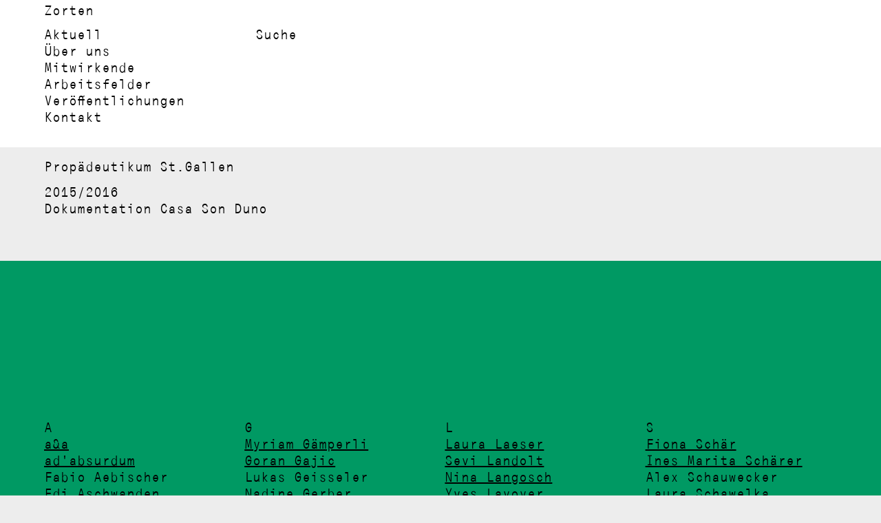

--- FILE ---
content_type: text/html; charset=UTF-8
request_url: http://zorten.ch/propaedeutikum-st-gallen/
body_size: 34147
content:
<!DOCTYPE html>
<html lang="de-CH">
<head>
<meta charset="UTF-8">
<meta name="viewport" content="width=device-width, initial-scale=1.0, minimum-scale=1.0, maximum-scale=5.0, user-scalable=yes, viewport-fit=cover">

<title>Zorten — Propädeutikum St.Gallen</title>
<meta name='robots' content='max-image-preview:large' />
	<style>img:is([sizes="auto" i], [sizes^="auto," i]) { contain-intrinsic-size: 3000px 1500px }</style>
	<meta name="referrer" content="strict-origin-when-cross-origin"><link rel='stylesheet' id='sbi_styles-css' href='http://zorten.ch/wp-content/plugins/instagram-feed/css/sbi-styles.min.css?ver=6.10.0' type='text/css' media='all' />
<link rel='stylesheet' id='frontend-style-css' href='http://zorten.ch/wp-content/themes/lay/frontend/assets/css/frontend.style.css?ver=9.8.3' type='text/css' media='all' />
<style id='frontend-style-inline-css' type='text/css'>
/* essential styles that need to be in head */
		html{
			overflow-y: scroll;
			/* needs to be min-height: 100% instead of height: 100%. doing height: 100% can cause a bug when doing scroll in jQuery for html,body  */
			min-height: 100%;
			/* prevent anchor font size from changing when rotating iphone to landscape mode */
			/* also: https://stackoverflow.com/questions/49589861/is-there-a-non-hacky-way-to-prevent-pinch-zoom-on-ios-11-3-safari */
			-webkit-text-size-adjust: none;
			/* prevent overflow while loading */
			overflow-x: hidden!important;
		}
		body{
			background-color: white;
			transition: background-color 300ms ease;
			min-height: 100%;
			margin: 0;
			width: 100%;
		}
		/* lay image opacity css */
		#search-results-region img.setsizes{opacity: 0;}#search-results-region img.lay-gif{opacity: 0;}#search-results-region img.lay-image-original{opacity: 0;}#search-results-region img.carousel-img{opacity: 0;}#search-results-region video.video-lazyload{opacity: 0;}#search-results-region img.setsizes.loaded{opacity: 1;}#search-results-region img.loaded-error{opacity: 1;}#search-results-region img.lay-gif.loaded{opacity: 1;}#search-results-region img.lay-image-original.loaded{opacity: 1;}#search-results-region img.carousel-img.loaded{opacity: 1;}#search-results-region video.loaded{opacity: 1;}.col img.setsizes{opacity: 0;}.col img.lay-gif{opacity: 0;}.col img.lay-image-original{opacity: 0;}.col img.carousel-img{opacity: 0;}.col video.video-lazyload{opacity: 0;}.col img.setsizes.loaded{opacity: 1;}.col img.loaded-error{opacity: 1;}.col img.lay-gif.loaded{opacity: 1;}.col img.lay-image-original.loaded{opacity: 1;}.col img.carousel-img.loaded{opacity: 1;}.col video.loaded{opacity: 1;}.project-arrow img.setsizes{opacity: 0;}.project-arrow img.lay-gif{opacity: 0;}.project-arrow img.lay-image-original{opacity: 0;}.project-arrow img.carousel-img{opacity: 0;}.project-arrow video.video-lazyload{opacity: 0;}.project-arrow img.setsizes.loaded{opacity: 1;}.project-arrow img.loaded-error{opacity: 1;}.project-arrow img.lay-gif.loaded{opacity: 1;}.project-arrow img.lay-image-original.loaded{opacity: 1;}.project-arrow img.carousel-img.loaded{opacity: 1;}.project-arrow video.loaded{opacity: 1;}.background-image img.setsizes{opacity: 0;}.background-image img.lay-gif{opacity: 0;}.background-image img.lay-image-original{opacity: 0;}.background-image img.carousel-img{opacity: 0;}.background-image video.video-lazyload{opacity: 0;}.background-image img.setsizes.loaded{opacity: 1;}.background-image img.loaded-error{opacity: 1;}.background-image img.lay-gif.loaded{opacity: 1;}.background-image img.lay-image-original.loaded{opacity: 1;}.background-image img.carousel-img.loaded{opacity: 1;}.background-image video.loaded{opacity: 1;}.background-video img.setsizes{opacity: 0;}.background-video img.lay-gif{opacity: 0;}.background-video img.lay-image-original{opacity: 0;}.background-video img.carousel-img{opacity: 0;}.background-video video.video-lazyload{opacity: 0;}.background-video img.setsizes.loaded{opacity: 1;}.background-video img.loaded-error{opacity: 1;}.background-video img.lay-gif.loaded{opacity: 1;}.background-video img.lay-image-original.loaded{opacity: 1;}.background-video img.carousel-img.loaded{opacity: 1;}.background-video video.loaded{opacity: 1;}
		/* phone menu breakpoint above */
		@media (min-width: 601px){
			
nav.mobile-nav {
  display: none;
}

.lay-mobile-icons-wrap {
  display: none;
  white-space: nowrap;
}

.mobile-title {
  display: none;
}

nav.laynav li {
  display: inline-block;
}

nav.laynav {
  white-space: nowrap;
}

.navbar {
  position: fixed;
  z-index: 10;
  width: 100%;
  transform: translateZ(0);
}

.sitetitle.txt .sitetitle-txt-inner span,
nav.laynav span {
  text-decoration-style: underline;
}

.sitetitle.txt .sitetitle-txt-inner {
  margin-top: 0;
  margin-bottom: 0;
}

nav.laynav {
  z-index: 20;
  line-height: 1;
}
nav.laynav .span-wrap {
  display: inline-block;
}
nav.laynav ul {
  list-style-type: none;
  margin: 0;
  padding: 0;
  font-size: 0;
  display: flex;
}
nav.laynav a {
  text-decoration: none;
}
nav.laynav li {
  vertical-align: top;
}
nav.laynav li:last-child {
  margin-right: 0 !important;
  margin-bottom: 0 !important;
}

.nav-pill {
  position: absolute;
  z-index: -1;
  box-sizing: content-box;
  opacity: 0;
}

.nav-pill.nav-opacity-pill-transition {
  transition: opacity 0.7s ease-in-out;
}

.nav-pill.nav-pill-transition {
  transition: transform 0.7s cubic-bezier(0.93, 0, 0.4, 1.17), width 0.7s cubic-bezier(0.93, 0, 0.4, 1.17), opacity 0.7s ease-in-out;
}

		}
		/* phone menu breakpoint under */
		@media (max-width: 600px){
			
body.mobile-menu-style_1.mobile-menu-has-animation.mobile-menu-animation-possible.animate-mobile-menu nav.mobile-nav {
  transition: transform 300ms cubic-bezier(0.52, 0.16, 0.24, 1);
}

.mobile-title.text {
  line-height: 1 !important;
}

body.mobile-menu-style_1 nav.mobile-nav::-webkit-scrollbar {
  display: none;
}
body.mobile-menu-style_1 nav.mobile-nav {
  scrollbar-width: none;
}
body.mobile-menu-style_1 nav.mobile-nav {
  transform: translateY(-99999px);
  overflow-y: scroll;
  -webkit-overflow-scrolling: touch;
  white-space: normal;
  width: 100%;
  top: 0;
  left: 0;
  bottom: auto;
}
body.mobile-menu-style_1 nav.mobile-nav .current-menu-item {
  opacity: 1;
}
body.mobile-menu-style_1 nav.mobile-nav li {
  display: block;
  margin-right: 0;
  margin-bottom: 0;
  padding: 0;
}
body.mobile-menu-style_1 nav.mobile-nav li a {
  display: block;
  opacity: 1;
  border-bottom-style: solid;
  border-bottom-width: 1px;
  transition: background-color 200ms ease;
  margin: 0;
}
body.mobile-menu-style_1 nav.mobile-nav li a:hover {
  opacity: 1;
}
body.mobile-menu-style_1 nav.mobile-nav li a .span-wrap {
  border-bottom: none;
}
body.mobile-menu-style_1 nav.mobile-nav li a:hover .span-wrap {
  border-bottom: none;
}

body.mobile-menu-style_2.mobile-menu-has-animation.mobile-menu-animation-possible nav.mobile-nav {
  transition: transform 500ms cubic-bezier(0.52, 0.16, 0.24, 1);
}

body.mobile-menu-style_2 .laynav .burger-wrap {
  position: absolute;
  right: 0;
  top: 0;
}
body.mobile-menu-style_2 nav.mobile-nav.active {
  transform: translateX(0);
}
body.mobile-menu-style_2 nav.mobile-nav::-webkit-scrollbar {
  display: none;
}
body.mobile-menu-style_2 nav.mobile-nav {
  scrollbar-width: none;
}
body.mobile-menu-style_2 nav.mobile-nav {
  box-sizing: border-box;
  z-index: 35;
  top: 0;
  height: 100vh;
  overflow-y: scroll;
  -webkit-overflow-scrolling: touch;
  white-space: normal;
  width: 100%;
  transform: translateX(100%);
}
body.mobile-menu-style_2 nav.mobile-nav li a {
  display: block;
  margin: 0;
  box-sizing: border-box;
  width: 100%;
}

body.mobile-menu-style_3.mobile-menu-has-animation.mobile-menu-animation-possible .mobile-nav ul {
  opacity: 0;
  transition: opacity 300ms cubic-bezier(0.52, 0.16, 0.24, 1) 200ms;
}

body.mobile-menu-style_3.mobile-menu-has-animation.mobile-menu-animation-possible.mobile-menu-open .mobile-nav ul {
  opacity: 1;
}

body.mobile-menu-style_3.mobile-menu-has-animation.mobile-menu-animation-possible nav.mobile-nav {
  transition: height 500ms cubic-bezier(0.52, 0.16, 0.24, 1);
}

body.mobile-menu-style_3 nav.mobile-nav.active {
  transform: translateX(0);
}
body.mobile-menu-style_3 nav.mobile-nav::-webkit-scrollbar {
  display: none;
}
body.mobile-menu-style_3 nav.mobile-nav {
  scrollbar-width: none;
}
body.mobile-menu-style_3 nav.mobile-nav {
  width: 100%;
  height: 0;
  box-sizing: border-box;
  z-index: 33;
  overflow-y: scroll;
  -webkit-overflow-scrolling: touch;
  white-space: normal;
  width: 100%;
}
body.mobile-menu-style_3 nav.mobile-nav li a {
  display: block;
  margin: 0;
  box-sizing: border-box;
  width: 100%;
}

body.mobile-menu-style_4.mobile-menu-has-animation.mobile-menu-animation-possible.animate-mobile-menu nav.mobile-nav {
  transition: transform 300ms cubic-bezier(0.52, 0.16, 0.24, 1);
}

body.mobile-menu-style_4 nav.mobile-nav::-webkit-scrollbar {
  display: none;
}
body.mobile-menu-style_4 nav.mobile-nav {
  scrollbar-width: none;
}
body.mobile-menu-style_4 nav.mobile-nav {
  width: 100%;
  height: 0;
  box-sizing: border-box;
  z-index: 29;
  overflow-y: scroll;
  -webkit-overflow-scrolling: touch;
  white-space: normal;
  width: 100%;
}
body.mobile-menu-style_4 nav.mobile-nav li a {
  display: block;
  margin: 0;
  box-sizing: border-box;
  width: 100%;
}

/**
 * Toggle Switch Globals
 *
 * All switches should take on the class `c-hamburger` as well as their
 * variant that will give them unique properties. This class is an overview
 * class that acts as a reset for all versions of the icon.
 */
.mobile-menu-style_1 .burger-wrap,
.mobile-menu-style_3 .burger-wrap,
.mobile-menu-style_4 .burger-wrap {
  z-index: 33;
}

.lay-mobile-icons-wrap {
  z-index: 33;
  top: 0;
  vertical-align: top;
}

.burger-wrap.right {
  padding-left: 10px;
}

.burger-wrap.left {
  padding-right: 10px;
}

.burger-wrap {
  font-size: 0;
  box-sizing: border-box;
  display: inline-block;
  cursor: pointer;
  vertical-align: top;
}

.burger-inner {
  position: relative;
}

.burger-default {
  border-radius: 0;
  overflow: hidden;
  margin: 0;
  padding: 0;
  width: 25px;
  height: 20px;
  font-size: 0;
  -webkit-appearance: none;
  -moz-appearance: none;
  appearance: none;
  box-shadow: none;
  border-radius: none;
  border: none;
  cursor: pointer;
  background-color: transparent;
}

.burger-default:focus {
  outline: none;
}

.burger-default span {
  display: block;
  position: absolute;
  left: 0;
  right: 0;
  background-color: #000;
}

.default .burger-default span {
  height: 2px;
  top: 9px;
}
.default .burger-default span::before,
.default .burger-default span::after {
  height: 2px;
}
.default .burger-default span::before {
  top: -9px;
}
.default .burger-default span::after {
  bottom: -9px;
}

.default_thin .burger-default span {
  height: 1px;
  top: 9px;
}
.default_thin .burger-default span::before,
.default_thin .burger-default span::after {
  height: 1px;
}
.default_thin .burger-default span::before {
  top: -6px;
}
.default_thin .burger-default span::after {
  bottom: -6px;
}

.burger-default span::before,
.burger-default span::after {
  position: absolute;
  display: block;
  left: 0;
  width: 100%;
  background-color: #000;
  content: "";
}

/**
 * Style 2
 *
 * Hamburger to "x" (htx). Takes on a hamburger shape, bars slide
 * down to center and transform into an "x".
 */
.burger-has-animation .burger-default {
  transition: background 0.2s;
}
.burger-has-animation .burger-default span {
  transition: background-color 0.2s 0s;
}
.burger-has-animation .burger-default span::before,
.burger-has-animation .burger-default span::after {
  transition-timing-function: cubic-bezier(0.04, 0.04, 0.12, 0.96);
  transition-duration: 0.2s, 0.2s;
  transition-delay: 0.2s, 0s;
}
.burger-has-animation .burger-default span::before {
  transition-property: top, transform;
  -webkit-transition-property: top, -webkit-transform;
}
.burger-has-animation .burger-default span::after {
  transition-property: bottom, transform;
  -webkit-transition-property: bottom, -webkit-transform;
}
.burger-has-animation .burger-default.active span::before,
.burger-has-animation .burger-default.active span::after {
  transition-delay: 0s, 0.2s;
}

/* active state, i.e. menu open */
.burger-default.active span {
  background-color: transparent !important;
}

.burger-default.active span::before {
  transform: rotate(45deg);
  top: 0;
}

.burger-default.active span::after {
  transform: rotate(-45deg);
  bottom: 0;
}

.mobile-menu-icon {
  z-index: 31;
}

.mobile-menu-icon {
  cursor: pointer;
}

.burger-custom-wrap-close {
  display: none;
}

body.mobile-menu-style_2 .mobile-nav .burger-custom-wrap-close {
  display: inline-block;
}
body.mobile-menu-style_2 .burger-custom-wrap-open {
  display: inline-block;
}

body.mobile-menu-open.mobile-menu-style_3 .burger-custom-wrap-close,
body.mobile-menu-open.mobile-menu-style_4 .burger-custom-wrap-close,
body.mobile-menu-open.mobile-menu-style_1 .burger-custom-wrap-close {
  display: inline-block;
}
body.mobile-menu-open.mobile-menu-style_3 .burger-custom-wrap-open,
body.mobile-menu-open.mobile-menu-style_4 .burger-custom-wrap-open,
body.mobile-menu-open.mobile-menu-style_1 .burger-custom-wrap-open {
  display: none;
}

/**
 * Toggle Switch Globals
 *
 * All switches should take on the class `c-hamburger` as well as their
 * variant that will give them unique properties. This class is an overview
 * class that acts as a reset for all versions of the icon.
 */
body.mobile_menu_bar_not_hidden .lay-mobile-icons-wrap.contains-cart-icon .burger-wrap-new {
  padding-top: 6px;
}

.burger-wrap-new.burger-wrap {
  padding-left: 5px;
  padding-right: 5px;
}

.lay-mobile-icons-wrap.contains-cart-icon.custom-burger .lay-cart-icon-wrap {
  padding-top: 0;
}

.burger-new {
  border-radius: 0;
  overflow: hidden;
  margin: 0;
  padding: 0;
  width: 30px;
  height: 30px;
  font-size: 0;
  -webkit-appearance: none;
  -moz-appearance: none;
  appearance: none;
  box-shadow: none;
  border-radius: none;
  border: none;
  cursor: pointer;
  background-color: transparent;
}

.burger-new:focus {
  outline: none;
}

.burger-new .bread-top,
.burger-new .bread-bottom {
  transform: none;
  z-index: 4;
  position: absolute;
  z-index: 3;
  top: 0;
  left: 0;
  width: 30px;
  height: 30px;
}

.burger-has-animation .bread-top,
.burger-has-animation .bread-bottom {
  transition: transform 0.1806s cubic-bezier(0.04, 0.04, 0.12, 0.96);
}
.burger-has-animation .bread-crust-bottom,
.burger-has-animation .bread-crust-top {
  transition: transform 0.1596s cubic-bezier(0.52, 0.16, 0.52, 0.84) 0.1008s;
}
.burger-has-animation .burger-new.active .bread-top,
.burger-has-animation .burger-new.active .bread-bottom {
  transition: transform 0.3192s cubic-bezier(0.04, 0.04, 0.12, 0.96) 0.1008s;
}
.burger-has-animation .burger-new.active .bread-crust-bottom,
.burger-has-animation .burger-new.active .bread-crust-top {
  transition: transform 0.1806s cubic-bezier(0.04, 0.04, 0.12, 0.96);
}

.burger-new .bread-crust-top,
.burger-new .bread-crust-bottom {
  display: block;
  width: 17px;
  height: 1px;
  background: #000;
  position: absolute;
  left: 7px;
  z-index: 1;
}

.bread-crust-top {
  top: 14px;
  transform: translateY(-3px);
}

.bread-crust-bottom {
  bottom: 14px;
  transform: translateY(3px);
}

.burger-new.active .bread-top {
  transform: rotate(45deg);
}
.burger-new.active .bread-crust-bottom {
  transform: none;
}
.burger-new.active .bread-bottom {
  transform: rotate(-45deg);
}
.burger-new.active .bread-crust-top {
  transform: none;
}

body.mobile-menu-pill_menu_style .burger-wrap,
body.mobile-menu-pill_menu_style .mobile-menu-close-custom {
  display: none;
}
body.mobile-menu-pill_menu_style nav.mobile-nav {
  z-index: 35;
  line-height: 1;
  white-space: nowrap;
}

.mobile-menu-style-pill_menu_style ul {
  display: flex;
}

.mobile-menu-pill {
  position: absolute;
  z-index: -1;
  box-sizing: content-box;
  opacity: 0;
}

.mobile-menu-pill.mobile-menu-opacity-pill-transition {
  transition: opacity 0.7s ease-in-out;
}

.mobile-menu-pill.mobile-menu-pill-transition {
  transition: transform 0.7s cubic-bezier(0.93, 0, 0.4, 1.17), width 0.7s cubic-bezier(0.93, 0, 0.4, 1.17), opacity 0.7s ease-in-out;
}

.lay-fixed-header-hide-on-phone {
  display: none;
}

.tagline {
  display: none;
}

.title a,
.title {
  opacity: 1;
}

.sitetitle {
  display: none;
}

.navbar {
  display: block;
  top: 0;
  left: 0;
  bottom: auto;
  right: auto;
  width: 100%;
  z-index: 30;
  border-bottom-style: solid;
  border-bottom-width: 1px;
}

.mobile-title.image {
  font-size: 0;
}

.mobile-title.text {
  line-height: 1;
  display: inline-flex;
}
.mobile-title.text > span {
  align-self: center;
}

.mobile-title {
  z-index: 31;
  display: inline-block;
  box-sizing: border-box;
}
.mobile-title img {
  box-sizing: border-box;
  height: 100%;
}

nav.primary,
nav.second_menu,
nav.third_menu,
nav.fourth_menu {
  display: none;
}

body.mobile-menu-style_desktop_menu .burger-wrap,
body.mobile-menu-style_desktop_menu .mobile-menu-close-custom {
  display: none;
}
body.mobile-menu-style_desktop_menu nav.mobile-nav {
  z-index: 35;
  line-height: 1;
  white-space: nowrap;
}
body.mobile-menu-style_desktop_menu nav.mobile-nav li {
  vertical-align: top;
}
body.mobile-menu-style_desktop_menu nav.mobile-nav li:last-child {
  margin-right: 0 !important;
  margin-bottom: 0 !important;
}
body.mobile-menu-style_desktop_menu nav.mobile-nav ul {
  list-style-type: none;
  margin: 0;
  padding: 0;
  font-size: 0;
}
body.mobile-menu-style_desktop_menu nav.mobile-nav a {
  text-decoration: none;
}
body.mobile-menu-style_desktop_menu nav.mobile-nav span {
  border-bottom-style: solid;
  border-bottom-width: 0;
}

.mobile_sitetitle_fade_out_when_scrolling_down {
  transition: all ease-in-out 300ms;
}

.mobile_sitetitle_move_away_when_scrolling_down {
  transition: all ease-in-out 300ms;
}

.mobile_menu_fade_out_when_scrolling_down {
  transition: all ease-in-out 300ms;
}

.mobile_menu_move_away_when_scrolling_down {
  transition: all ease-in-out 300ms;
}

.mobile_menubar_move_away_when_scrolling_down {
  transition: all ease-in-out 300ms;
}

.mobile_menubar_fade_out_when_scrolling_down {
  transition: all ease-in-out 300ms;
}

.mobile_menuicons_fade_out_when_scrolling_down {
  transition: all ease-in-out 300ms;
}

.mobile_menuicons_move_away_when_scrolling_down {
  transition: all ease-in-out 300ms;
}

body.lay-hide-phone-menu .mobile_sitetitle_fade_out_when_scrolling_down {
  opacity: 0;
  pointer-events: none;
}
body.lay-hide-phone-menu .mobile_menu_fade_out_when_scrolling_down {
  opacity: 0;
  pointer-events: none;
}
body.lay-hide-phone-menu .mobile_menubar_move_away_when_scrolling_down {
  transform: translateY(-100%);
}
body.lay-hide-phone-menu .mobile_menubar_fade_out_when_scrolling_down {
  opacity: 0 !important;
  pointer-events: none;
}
body.lay-hide-phone-menu .mobile_menuicons_fade_out_when_scrolling_down {
  opacity: 0 !important;
  pointer-events: none;
}
body.lay-hide-phone-menu .mobile_menuicons_move_away_when_scrolling_down {
  transform: translateY(-100%);
}

nav.laynav {
  z-index: 20;
  line-height: 1;
}
nav.laynav .span-wrap {
  display: inline-block;
}
nav.laynav ul {
  list-style-type: none;
  margin: 0;
  padding: 0;
  font-size: 0;
}
nav.laynav a {
  text-decoration: none;
}
nav.laynav li {
  vertical-align: top;
}
nav.laynav li:last-child {
  margin-right: 0 !important;
  margin-bottom: 0 !important;
}

		}
		/* lay media query styles */
		@media (min-width: 601px){
			
.column-wrap._100vh,
.column-wrap.rowcustomheight {
  display: flex;
}

#custom-phone-grid {
  display: none;
}

#footer-custom-phone-grid {
  display: none;
}

.cover-region-phone {
  display: none;
}

.row._100vh,
.row._100vh.empty {
  min-height: 100vh;
  min-height: 100svh;
}
.row._100vh .row-inner,
.row._100vh .column-wrap,
.row._100vh.empty .row-inner,
.row._100vh.empty .column-wrap {
  min-height: 100vh;
  min-height: 100svh;
}

.col.align-top {
  align-self: start;
}

.col.align-onethird {
  align-self: start;
}

.col.align-middle {
  align-self: center;
}

.col.align-twothirds {
  align-self: end;
}

.col.align-bottom {
  align-self: end;
}

.cover-region {
  position: sticky;
  z-index: 1;
  top: 0;
  left: 0;
  width: 100%;
  height: 100vh;
  height: 100svh;
}

.lay-sitewide-background-video-mobile {
  display: none;
}

.cover-down-arrow-desktop {
  display: block;
}

.cover-down-arrow-phone {
  display: none;
}

.col.type-vl.absolute-position {
  position: absolute !important;
  margin-left: 0 !important;
  z-index: 1;
}

/* 

100VH rows 

*/
.column-wrap._100vh > .col.absolute-position:not(.lay-sticky) {
  position: absolute !important;
  margin-left: 0 !important;
}

.column-wrap._100vh > .col.absolute-position.align-top:not(.lay-sticky) {
  top: 0;
}

.column-wrap._100vh > .col.absolute-position.align-bottom:not(.lay-sticky) {
  bottom: 0;
}

._100vh:not(.stack-element) > .type-html {
  position: absolute !important;
  margin-left: 0 !important;
  z-index: 1;
}

._100vh:not(.stack-element) > .type-html.align-top {
  top: 0;
}

._100vh:not(.stack-element) > .type-html.align-middle {
  top: 50%;
  transform: translateY(-50%);
}

._100vh:not(.stack-element) > .type-html.align-bottom {
  bottom: 0;
}

/* 

CUSTOM ROW HEIGHT 

*/
.column-wrap.rowcustomheight > .col.absolute-position:not(.lay-sticky) {
  position: absolute !important;
  margin-left: 0 !important;
  z-index: 1;
}

.rowcustomheight:not(.stack-element) > .type-html {
  position: absolute !important;
  margin-left: 0 !important;
  z-index: 1;
}

.rowcustomheight:not(.stack-element) > .type-html.align-top {
  top: 0;
}

.rowcustomheight:not(.stack-element) > .type-html.align-middle {
  top: 50%;
  transform: translateY(-50%);
}

.rowcustomheight:not(.stack-element) > .type-html.align-bottom {
  bottom: 0;
}

.lay-slide-from-top {
  top: 0;
  left: 0;
  right: 0;
  transform: translateY(-100.1%);
}

body.do-page-overlay-transition .lay-slide-from-top {
  transition: transform 500ms cubic-bezier(0.075, 0.82, 0.165, 1);
}

.lay-slide-from-left {
  top: 0;
  left: 0;
  bottom: 0;
  transform: translateX(-100.1%);
}

body.do-page-overlay-transition .lay-slide-from-left {
  transition: transform 500ms cubic-bezier(0.075, 0.82, 0.165, 1);
}

.lay-slide-from-right {
  top: 0;
  right: 0;
  transform: translateX(100.1%);
}

body.do-page-overlay-transition .lay-slide-from-right {
  transition: transform 500ms cubic-bezier(0.075, 0.82, 0.165, 1);
}

.lay-slide-from-bottom {
  left: 0;
  right: 0;
  bottom: 0;
  transform: translateY(100.1%);
}

body.do-page-overlay-transition .lay-slide-from-bottom {
  transition: transform 500ms cubic-bezier(0.075, 0.82, 0.165, 1);
}

.lay-fade {
  opacity: 0;
  top: 0;
  left: 0;
  right: 0;
  transform: translateY(-100.1%);
}

.lay-none {
  transform: translate(0, 0);
  top: 0;
  left: 0;
  pointer-events: none;
  opacity: 0;
}
.lay-none .row .col {
  pointer-events: none;
}

.lay-none-right {
  transform: translate(0, 0);
  top: 0;
  right: 0;
  pointer-events: none;
  opacity: 0;
}
.lay-none-right .row .col {
  pointer-events: none;
}

.lay-none-left {
  transform: translate(0, 0);
  top: 0;
  left: 0;
  pointer-events: none;
  opacity: 0;
}
.lay-none-left .row .col {
  pointer-events: none;
}

.lay-none-bottom {
  transform: translate(0, 0);
  bottom: 0;
  left: 0;
  right: 0;
  pointer-events: none;
  opacity: 0;
}
.lay-none-bottom .row .col {
  pointer-events: none;
}

.lay-none-top {
  transform: translate(0, 0);
  top: 0;
  left: 0;
  right: 0;
  pointer-events: none;
  opacity: 0;
}
.lay-none-top .row .col {
  pointer-events: none;
}

.lay-show-overlay.lay-slide-from-top {
  transform: translateY(0);
}

.lay-show-overlay.lay-slide-from-left {
  transform: translateX(0);
}

.lay-show-overlay.lay-slide-from-right {
  transform: translateX(0);
}

.lay-show-overlay.lay-slide-from-bottom {
  transform: translateY(0);
}

.lay-show-overlay.lay-fade {
  transform: translateY(0);
  animation: 350ms forwards overlayfadein;
  opacity: 1;
}

.lay-show-overlay.lay-fadeout {
  animation: 350ms forwards overlayfadeout;
}

.lay-show-overlay.lay-none,
.lay-show-overlay.lay-none-right,
.lay-show-overlay.lay-none-left,
.lay-show-overlay.lay-none-top,
.lay-show-overlay.lay-none-bottom {
  pointer-events: auto;
  opacity: 1;
}
.lay-show-overlay.lay-none .row .col,
.lay-show-overlay.lay-none-right .row .col,
.lay-show-overlay.lay-none-left .row .col,
.lay-show-overlay.lay-none-top .row .col,
.lay-show-overlay.lay-none-bottom .row .col {
  pointer-events: auto;
}

@keyframes overlayfadein {
  0% {
    opacity: 0;
  }
  100% {
    opacity: 1;
  }
}
@keyframes overlayfadeout {
  0% {
    opacity: 1;
  }
  100% {
    opacity: 0;
  }
}

			
		}
		@media (max-width: 600px){
			
.hascustomphonegrid > #grid {
  display: none;
}
.hascustomphonegrid .column-wrap._100vh,
.hascustomphonegrid .column-wrap.rowcustomheight {
  display: flex;
}

.hascustomphonegrid .cover-region-desktop {
  display: none;
}
.hascustomphonegrid .cover-content-desktop {
  display: none;
}

.nocustomphonegrid .type-vl {
  display: none;
}

.footer-hascustomphonegrid #footer {
  display: none;
}

body {
  box-sizing: border-box;
}

.fp-section.row._100vh,
.fp-section.row._100vh.empty {
  min-height: 0;
}
.fp-section.row._100vh .row-inner,
.fp-section.row._100vh.empty .row-inner {
  min-height: 0 !important;
}

.lay-content.nocustomphonegrid #grid .col.lay-sticky,
.lay-content.footer-nocustomphonegrid #footer .col.lay-sticky,
.lay-content .cover-region-desktop .col.lay-sticky {
  position: relative !important;
  top: auto !important;
}

.lay-content.nocustomphonegrid #grid .col:not(.below, .in-view),
.lay-content.footer-nocustomphonegrid #footer .col:not(.below, .in-view),
.lay-content .cover-region-desktop .col:not(.below, .in-view) {
  transform: none !important;
}

.lay-content.nocustomphonegrid #grid .col,
.lay-content.footer-nocustomphonegrid #footer .col,
.lay-content .cover-region-desktop .col {
  width: 100%;
}

html.flexbox .lay-content .row._100vh.row-col-amt-2.absolute-positioning-vertically-in-apl .col.align-top,
html.flexbox .lay-content .row.rowcustomheight.row-col-amt-2.absolute-positioning-vertically-in-apl .col.align-top,
html.flexbox .lay-content .row._100vh.row-col-amt-3.absolute-positioning-vertically-in-apl .col.align-top,
html.flexbox .lay-content .row.rowcustomheight.row-col-amt-3.absolute-positioning-vertically-in-apl .col.align-top {
  top: 0;
  position: absolute;
  margin-bottom: 0;
}
html.flexbox .lay-content .row._100vh.row-col-amt-2.absolute-positioning-vertically-in-apl .col.align-middle,
html.flexbox .lay-content .row.rowcustomheight.row-col-amt-2.absolute-positioning-vertically-in-apl .col.align-middle,
html.flexbox .lay-content .row._100vh.row-col-amt-3.absolute-positioning-vertically-in-apl .col.align-middle,
html.flexbox .lay-content .row.rowcustomheight.row-col-amt-3.absolute-positioning-vertically-in-apl .col.align-middle {
  top: 50%;
  transform: translate(0, -50%) !important;
  position: absolute;
  margin-bottom: 0;
}
html.flexbox .lay-content .row._100vh.row-col-amt-2.absolute-positioning-vertically-in-apl .col.align-bottom,
html.flexbox .lay-content .row.rowcustomheight.row-col-amt-2.absolute-positioning-vertically-in-apl .col.align-bottom,
html.flexbox .lay-content .row._100vh.row-col-amt-3.absolute-positioning-vertically-in-apl .col.align-bottom,
html.flexbox .lay-content .row.rowcustomheight.row-col-amt-3.absolute-positioning-vertically-in-apl .col.align-bottom {
  bottom: 0;
  position: absolute;
  margin-bottom: 0;
}

html.flexbox .lay-content .row._100vh.one-col-row .column-wrap,
html.flexbox .lay-content .row.rowcustomheight.one-col-row .column-wrap {
  display: flex;
}
html.flexbox .lay-content .row._100vh.one-col-row .col.align-top,
html.flexbox .lay-content .row.rowcustomheight.one-col-row .col.align-top {
  align-self: start;
  margin-bottom: 0;
}
html.flexbox .lay-content .row._100vh.one-col-row .col.align-middle,
html.flexbox .lay-content .row.rowcustomheight.one-col-row .col.align-middle {
  align-self: center;
  margin-bottom: 0;
}
html.flexbox .lay-content .row._100vh.one-col-row .col.align-bottom,
html.flexbox .lay-content .row.rowcustomheight.one-col-row .col.align-bottom {
  align-self: end;
  margin-bottom: 0;
}

.lay-content .row {
  box-sizing: border-box;
  display: block;
}

.lay-content .row:last-child > .row-inner > .column-wrap > .col:last-child {
  margin-bottom: 0 !important;
}

html.flexbox #custom-phone-grid .column-wrap._100vh,
html.flexbox #custom-phone-grid .column-wrap.rowcustomheight,
html.flexbox .cover-region-phone .column-wrap._100vh,
html.flexbox .cover-region-phone .column-wrap.rowcustomheight,
html.flexbox #footer-custom-phone-grid .column-wrap._100vh,
html.flexbox #footer-custom-phone-grid .column-wrap.rowcustomheight {
  display: flex;
}
html.flexbox #custom-phone-grid .col.align-top,
html.flexbox .cover-region-phone .col.align-top,
html.flexbox #footer-custom-phone-grid .col.align-top {
  align-self: start;
}
html.flexbox #custom-phone-grid .col.align-middle,
html.flexbox .cover-region-phone .col.align-middle,
html.flexbox #footer-custom-phone-grid .col.align-middle {
  align-self: center;
}
html.flexbox #custom-phone-grid .col.align-bottom,
html.flexbox .cover-region-phone .col.align-bottom,
html.flexbox #footer-custom-phone-grid .col.align-bottom {
  align-self: end;
}

.row-inner {
  box-sizing: border-box;
}

.html5video .html5video-customplayicon {
  max-width: 100px;
}

.cover-enabled-on-phone .cover-region {
  position: sticky;
  z-index: 1;
  top: 0;
  left: 0;
  width: 100%;
  min-height: 100vh;
}

.lay-sitewide-background-video {
  display: none;
}

.cover-down-arrow-desktop {
  display: none;
}

.cover-down-arrow-phone {
  display: block;
}

.lay-content.nocustomphonegrid #grid .row.only-marquee-row {
  padding-left: 0;
  padding-right: 0;
}

.col.absolute-position.type-vl {
  position: absolute;
  margin-left: 0 !important;
  z-index: 1;
}

#custom-phone-grid .column-wrap._100vh > .col.absolute-position:not(.lay-sticky),
#footer-custom-phone-grid .column-wrap._100vh > .col.absolute-position:not(.lay-sticky) {
  position: absolute !important;
  margin-left: 0 !important;
  z-index: 1;
}
#custom-phone-grid .column-wrap._100vh > .col.absolute-position.align-top:not(.lay-sticky),
#footer-custom-phone-grid .column-wrap._100vh > .col.absolute-position.align-top:not(.lay-sticky) {
  top: 0;
}
#custom-phone-grid .column-wrap._100vh > .col.absolute-position.align-bottom:not(.lay-sticky),
#footer-custom-phone-grid .column-wrap._100vh > .col.absolute-position.align-bottom:not(.lay-sticky) {
  bottom: 0;
}

#custom-phone-grid .column-wrap.rowcustomheight > .col.absolute-position:not(.lay-sticky),
#footer-custom-phone-grid .column-wrap.rowcustomheight > .col.absolute-position:not(.lay-sticky) {
  position: absolute !important;
  margin-left: 0 !important;
  z-index: 1;
}
#custom-phone-grid .column-wrap.rowcustomheight > .col.absolute-position.align-top:not(.lay-sticky),
#footer-custom-phone-grid .column-wrap.rowcustomheight > .col.absolute-position.align-top:not(.lay-sticky) {
  top: 0;
}
#custom-phone-grid .column-wrap.rowcustomheight > .col.absolute-position.align-bottom:not(.lay-sticky),
#footer-custom-phone-grid .column-wrap.rowcustomheight > .col.absolute-position.align-bottom:not(.lay-sticky) {
  bottom: 0;
}

.cover-disabled-on-phone .cover-region-desktop._100vh._100vh-not-set-by-user {
  min-height: 0 !important;
}
.cover-disabled-on-phone .cover-region-desktop._100vh._100vh-not-set-by-user .cover-inner._100vh {
  min-height: 0 !important;
}
.cover-disabled-on-phone .cover-region-desktop._100vh._100vh-not-set-by-user .row._100vh {
  min-height: 0 !important;
}
.cover-disabled-on-phone .cover-region-desktop._100vh._100vh-not-set-by-user .row-inner._100vh {
  min-height: 0 !important;
}
.cover-disabled-on-phone .cover-region-desktop._100vh._100vh-not-set-by-user .column-wrap._100vh {
  min-height: 0 !important;
}

.lay-thumbnailgrid-tagfilter.mobile-one-line,
.lay-productsgrid-tagfilter.mobile-one-line {
  white-space: nowrap;
  overflow-x: scroll;
  box-sizing: border-box;
  -webkit-overflow-scrolling: touch;
}

.lay-thumbnailgrid-tagfilter::-webkit-scrollbar,
.lay-productsgrid-tagfilter::-webkit-scrollbar {
  display: none;
}

.lay-thumbnailgrid-tagfilter,
.lay-productsgrid-tagfilter {
  scrollbar-width: none;
}

.lay-thumbnailgrid-filter.mobile-one-line,
.lay-productsgrid-filter.mobile-one-line {
  white-space: nowrap;
  overflow-x: scroll;
  box-sizing: border-box;
  -webkit-overflow-scrolling: touch;
}

.lay-thumbnailgrid-filter::-webkit-scrollbar,
.lay-productsgrid-filter::-webkit-scrollbar {
  display: none;
}

.lay-thumbnailgrid-filter,
.lay-productsgrid-filter {
  scrollbar-width: none;
}

.lay-thumbnailgrid-tagfilter.mobile-one-line .tag-bubble:first-child {
  margin-left: 0 !important;
}
.lay-thumbnailgrid-tagfilter.mobile-one-line .tag-bubble:last-child {
  margin-right: 0 !important;
}

.lay-productsgrid-tagfilter.mobile-one-line .ptag-bubble:first-child {
  margin-left: 0 !important;
}
.lay-productsgrid-tagfilter.mobile-one-line .ptag-bubble:last-child {
  margin-right: 0 !important;
}

.lay-phone-slide-from-top {
  top: 0;
  left: 0;
  right: 0;
  transform: translateY(-100.1%);
}

body.do-page-overlay-transition .lay-phone-slide-from-top {
  transition: transform 500ms cubic-bezier(0.075, 0.82, 0.165, 1);
}

.lay-phone-slide-from-left {
  top: 0;
  left: 0;
  bottom: 0;
  transform: translateX(-100.1%);
}

body.do-page-overlay-transition .lay-phone-slide-from-left {
  transition: transform 500ms cubic-bezier(0.075, 0.82, 0.165, 1);
}

.lay-phone-slide-from-right {
  top: 0;
  right: 0;
  transform: translateX(100%);
}

body.do-page-overlay-transition .lay-phone-slide-from-right {
  transition: transform 500ms cubic-bezier(0.075, 0.82, 0.165, 1);
}

.lay-phone-slide-from-bottom {
  left: 0;
  right: 0;
  bottom: 0;
  transform: translateY(100.1%);
}

body.do-page-overlay-transition .lay-phone-slide-from-bottom {
  transition: transform 500ms cubic-bezier(0.075, 0.82, 0.165, 1);
}

.lay-phone-fade {
  opacity: 0;
  top: 0;
  left: 0;
  right: 0;
  transform: translateY(-100.1%);
}

.lay-phone-none {
  transform: translate(0, 0);
  top: 0;
  left: 0;
  pointer-events: none;
  opacity: 0;
}
.lay-phone-none .row .col {
  pointer-events: none;
}

.lay-phone-none-right {
  transform: translate(0, 0);
  top: 0;
  right: 0;
  pointer-events: none;
  opacity: 0;
}
.lay-phone-none-right .row .col {
  pointer-events: none;
}

.lay-phone-none-left {
  transform: translate(0, 0);
  top: 0;
  left: 0;
  pointer-events: none;
  opacity: 0;
}
.lay-phone-none-left .row .col {
  pointer-events: none;
}

.lay-phone-none-bottom {
  transform: translate(0, 0);
  bottom: 0;
  left: 0;
  right: 0;
  pointer-events: none;
  opacity: 0;
}
.lay-phone-none-bottom .row .col {
  pointer-events: none;
}

.lay-phone-none-top {
  transform: translate(0, 0);
  top: 0;
  left: 0;
  right: 0;
  pointer-events: none;
  opacity: 0;
}
.lay-phone-none-top .row .col {
  pointer-events: none;
}

.lay-show-overlay.lay-phone-slide-from-top {
  transform: translateY(0);
}

.lay-show-overlay.lay-phone-slide-from-left {
  transform: translateX(0);
}

.lay-show-overlay.lay-phone-slide-from-right {
  transform: translateX(0);
}

.lay-show-overlay.lay-phone-slide-from-bottom {
  transform: translateY(0);
}

.lay-show-overlay.lay-phone-fade {
  transform: translateY(0);
  animation: 350ms forwards overlayfadein;
  opacity: 1;
}

.lay-show-overlay.lay-fadeout {
  animation: 350ms forwards overlayfadeout;
}

.lay-show-overlay.lay-phone-none,
.lay-show-overlay.lay-phone-none-right,
.lay-show-overlay.lay-phone-none-left,
.lay-show-overlay.lay-phone-none-top,
.lay-show-overlay.lay-phone-none-bottom {
  pointer-events: auto;
  opacity: 1;
}
.lay-show-overlay.lay-phone-none .row .col,
.lay-show-overlay.lay-phone-none-right .row .col,
.lay-show-overlay.lay-phone-none-left .row .col,
.lay-show-overlay.lay-phone-none-top .row .col,
.lay-show-overlay.lay-phone-none-bottom .row .col {
  pointer-events: auto;
}

@keyframes overlayfadein {
  0% {
    opacity: 0;
  }
  100% {
    opacity: 1;
  }
}
@keyframes overlayfadeout {
  0% {
    opacity: 1;
  }
  100% {
    opacity: 0;
  }
}
html.no-flexbox #footer-custom-phone-grid .col.align-bottom {
  vertical-align: bottom;
}

			
		}

					/* default text format "Default" */
					.lay-textformat-parent > *, ._Default, ._Default_no_spaces{
						font-family:agipo_mono;color:#000000;letter-spacing:0em;line-height:1.2;font-weight:400;text-transform:none;font-style:normal;text-decoration: none;padding: 0;text-indent:0em;border-bottom: none;text-align:left;
					}.lay-textformat-parent > *, ._Default, ._Default_no_spaces{
						font-family:agipo_mono;color:#000000;letter-spacing:0em;line-height:1.2;font-weight:400;text-transform:none;font-style:normal;text-decoration: none;padding: 0;text-indent:0em;border-bottom: none;text-align:left;
					}
					.lay-textformat-parent > *:last-child, ._Default:last-child{
						margin-bottom: 0;
					}
					@media (min-width: 601px){
						.lay-textformat-parent > *, ._Default{
							font-size:20px;margin:0px 0 20px 0;
						}
						._Default_no_spaces{
							font-size:20px;
						}
						.lay-textformat-parent > *:last-child, ._Default:last-child{
							margin-bottom: 0;
						}
					}
					@media (max-width: 600px){
						.lay-textformat-parent > *, ._Default{
							font-size:16px;margin:0px 0 20px 0;
						}
						._Default_no_spaces{
							font-size:16px;
						}
						.lay-textformat-parent > *:last-child, ._Default:last-child{
							margin-bottom: 0;
						}
					}._Titel, ._Titel_no_spaces{font-family:agipo_regular;color:#000;letter-spacing:0em;line-height:1.2;font-weight:400;text-transform:uppercase;font-style:normal;text-decoration: none;padding: 0;text-indent:0em;border-bottom: none;text-align:left;}@media (min-width: 601px){
						._Titel{font-size:30px;margin:0px 0 20px 0;}
						._Titel:last-child{
							margin-bottom: 0;
						}
						._Titel_no_spaces{font-size:30px;}
					}@media (max-width: 600px){
						._Titel{font-size:20px;margin:0px 0 20px 0;}
						._Titel:last-child{
							margin-bottom: 0;
						}
						._Titel_no_spaces{font-size:20px;}
					}._small, ._small_no_spaces{font-family:agipo_regular;color:#000;letter-spacing:0em;line-height:1.2;font-weight:400;text-transform:none;font-style:normal;text-decoration: none;padding: 0;text-indent:0em;border-bottom: none;text-align:left;}@media (min-width: 601px){
						._small{font-size:12px;margin:0px 0 20px 0;}
						._small:last-child{
							margin-bottom: 0;
						}
						._small_no_spaces{font-size:12px;}
					}@media (max-width: 600px){
						._small{font-size:12px;margin:0px 0 20px 0;}
						._small:last-child{
							margin-bottom: 0;
						}
						._small_no_spaces{font-size:12px;}
					}
/* customizer css */
            .in-view,
        .col.type-text.in-view .text{
            transition: transform 300ms ease, opacity 300ms ease;
        }.below {
                opacity: 0!important;
            }
            .in-view,
            .col.type-text.in-view .text {
                opacity: 1;
            }.thumb .thumbnail-tags { margin-top:0px; }.thumb .thumbnail-tags { margin-bottom:0px; }.thumb .thumbnail-tags { text-align:left; }.thumb .thumbnail-tags { color:#000000; }.thumb .title, .thumb .thumbnail-tags{
                -webkit-transition: all 400ms ease-out;
                -moz-transition: all 400ms ease-out;
                transition: all 400ms ease-out;
            }.title{opacity: 0;}.thumb .thumbnail-tags{opacity:0;}.no-touchdevice .thumb:hover .thumbnail-tags, .touchdevice .thumb.hover .thumbnail-tags{opacity: 1;}.no-touchdevice .thumb:hover .title, .touchdevice .thumb.hover .title{opacity: 1;}.title { text-align:left; }.title { color:#000000; }.below-image .title { margin-top:5px; }.above-image .title { margin-bottom:5px; }.titlewrap-on-image{
                    top: 10px;
                    left: 10px;
                }.thumb .descr{
                -webkit-transition: all 400ms ease-out;
                -moz-transition: all 400ms ease-out;
                transition: all 400ms ease-out;
            }.thumb .descr{opacity: 1;}.thumb .descr { margin-top:0px; }.thumb .descr { margin-bottom:0px; }.thumb .ph span { background-color:#fff; }.no-touchdevice .thumb:hover .ph span, .touchdevice .thumb.hover .ph span, .no-touchdevice #search-results-region .thumb:hover .ph span, .touchdevice #search-results-region .thumb.hover .ph span{opacity: 1;}.thumb .ph span{
                -webkit-transition: all 400ms ease-out;
                -moz-transition: all 400ms ease-out;
                transition: all 400ms ease-out;
            }.thumb .ph{
                transition: -webkit-filter 400ms ease-out;
            }body, .hascover #footer-region, .cover-content, .cover-region { background-color:#ededed; }
        .sitetitle.txt .sitetitle-txt-inner span{
            text-underline-offset: 3px;
        }nav.laynav a span{
			text-underline-offset: 3px;
		}nav.laynav a:hover span{
			text-underline-offset: 3px;
		}.lay-textformat-parent a:not(.laybutton),
            .lay-link-parent a:not(.laybutton),
            a.projectlink .lay-textformat-parent>*:not(.laybutton),
            .lay-carousel-sink .single-caption-inner a:not(.laybutton),
            .lay-marquee p a:not(.laybutton), .lay-marquee a:not(.laybutton),
            .lay-table a:not(.laybutton), .lay-table p a:not(.laybutton),
            .link-in-text { color:#000000; }.lay-textformat-parent a:not(.laybutton),
            .lay-link-parent a:not(.laybutton),
            a.projectlink .lay-textformat-parent>*:not(.laybutton),
            .lay-carousel-sink .single-caption-inner a:not(.laybutton),
            .lay-marquee p a:not(.laybutton), .lay-marquee a:not(.laybutton),
            .lay-table a:not(.laybutton), .lay-table p a:not(.laybutton),
            .link-in-text,
            .pa-text .pa-inner{
                text-decoration-thickness:1px;
                text-decoration-style: solid;
                text-decoration-line: underline;
                text-underline-offset: 3px;
            }.no-touchdevice .lay-textformat-parent a:not(.laybutton):hover,
            .no-touchdevice .lay-textformat-parent a:not(.laybutton):hover span,
            .no-touchdevice .lay-link-parent a:not(.laybutton):hover,
            .no-touchdevice .lay-link-parent a:not(.laybutton):hover span,
            .lay-textformat-parent a:not(.laybutton).hover,
            .lay-textformat-parent a:not(.laybutton).hover span,
            .no-touchdevice a.projectlink .lay-textformat-parent>*:not(.laybutton):hover,
            a.projectlink .lay-textformat-parent>*:not(.laybutton).hover,
            .no-touchdevice .lay-carousel-sink .single-caption-inner a:not(.laybutton):hover,
            .no-touchdevice .lay-marquee p a:not(.laybutton):hover,
            .no-touchdevice .lay-marquee a:not(.laybutton):hover,
            .no-touchdevice .lay-table a:not(.laybutton):hover,
            .no-touchdevice .lay-table p a:not(.laybutton):hover,
            .no-touchdevice .link-in-text:hover,
            .link-in-text.hover { color:#000000; }.no-touchdevice .lay-textformat-parent a:not(.laybutton):hover,
            .no-touchdevice .lay-link-parent a:not(.laybutton):hover,
            .lay-textformat-parent a:not(.laybutton).hover,
            .no-touchdevice a.projectlink .lay-textformat-parent>*:not(.laybutton):hover,
            a.projectlink .lay-textformat-parent>*:not(.laybutton).hover,
            .no-touchdevice .lay-carousel-sink .single-caption-inner a:not(.laybutton):hover,
            .no-touchdevice .lay-marquee p a:not(.laybutton):hover,
            .no-touchdevice .lay-marquee a:not(.laybutton):hover,
            .no-touchdevice .lay-table a:not(.laybutton):hover,
            .no-touchdevice .lay-table p a:not(.laybutton):hover,
            .no-touchdevice .link-in-text:hover,
            .no-touchdevice .link-in-text.hover,
            .no-touchdevice .pa-text:hover .pa-inner{
                text-decoration-thickness:1px;
                text-decoration-style: solid;
                text-decoration-line: underline;
                text-underline-offset: 3px;
            }.no-touchdevice .lay-link-parent a:not(.laybutton):hover,
            .no-touchdevice .lay-textformat-parent a:not(.laybutton):hover,
            .lay-textformat-parent a:not(.laybutton).hover,
            .no-touchdevice a.projectlink .lay-textformat-parent>*:not(.laybutton):hover,
            a.projectlink .lay-textformat-parent>*:not(.laybutton).hover,
            .no-touchdevice .lay-carousel-sink .single-caption-inner a:not(.laybutton):hover,
            .no-touchdevice .lay-marquee p a:not(.laybutton):hover,
            .no-touchdevice .lay-marquee a:not(.laybutton):hover,
            .no-touchdevice .lay-table a:not(.laybutton):hover,
            .no-touchdevice .lay-table p a:not(.laybutton):hover,
            .no-touchdevice .link-in-text:hover,
            .no-touchdevice .link-in-text.hover,
            .no-touchdevice .pa-text:hover .pa-inner{opacity: 1;}.lay-thumbnailgrid-filter { color:#000000; }.lay-thumbnailgrid-filter { text-align:left; }.lay-thumbnailgrid-filter .lay-filter-active { color:#000000; }.lay-thumbnailgrid-filter { margin-bottom:20px; }.lay-thumbnailgrid-filter-anchor{opacity: 0.5;}.lay-thumbnailgrid-filter-anchor.lay-filter-active{opacity: 1;}@media (hover) {.lay-thumbnailgrid-filter-anchor:hover{opacity: 1;}}.lay-thumbnailgrid-tagfilter { text-align:left; }.tag-bubble { color:#000000; }.lay-thumbnailgrid-tagfilter { margin-bottom:20px; }.tag-bubble { background-color:#eeeeee; }.tag-bubble { border-radius:100px; }@media (hover:hover) {.tag-bubble:hover { background-color:#d0d0d0; }}.tag-bubble.lay-tag-active { background-color:#d0d0d0; }input#search-query, .suggest-item { font-family:agipo_mono; }.search-view { background-color:rgba(255,255,255,0.85); }input#search-query::selection { background:#f5f5f5; }.close-search { color:#000000; }input#search-query::placeholder { color:#ccc; }input#search-query { color:#000; }.suggest-item { color:#aaa; }@media (hover:hover) {.suggest-item:hover { color:#000; }}.search-view{ -webkit-backdrop-filter: saturate(180%) blur(10px);
            backdrop-filter: saturate(180%) blur(10px); }.laybutton1{
				font-family:agipo_mono;color:#000000;letter-spacing:0em;line-height:1.2;font-weight:400;text-transform:none;font-style:normal;text-decoration: none;
			}
			@media (min-width: 601px){
				.laybutton1{
					font-size:20px;
				}
			}
			@media (max-width: 600px){
				.laybutton1{
					font-size:16px;
				}
			}.laybutton1{
            color: #000;
            border-radius: 0px;
            background-color: #ffffff;
            border: 1px solid #000000;
            padding-left: 15px;
            padding-right: 15px;
            padding-top: 5px;
            padding-bottom: 5px;
            margin-left: 0px;
            margin-right: 0px;
            margin-top: 0px;
            margin-bottom: 0px;
            
        }.laybutton2{
				font-family:agipo_mono;color:#000000;letter-spacing:0em;line-height:1.2;font-weight:400;text-transform:none;font-style:normal;text-decoration: none;
			}
			@media (min-width: 601px){
				.laybutton2{
					font-size:20px;
				}
			}
			@media (max-width: 600px){
				.laybutton2{
					font-size:16px;
				}
			}.laybutton2{
            color: #000;
            border-radius: 100px;
            background-color: #ffffff;
            border: 1px solid #000000;
            padding-left: 20px;
            padding-right: 20px;
            padding-top: 5px;
            padding-bottom: 5px;
            margin-left: 0px;
            margin-right: 0px;
            margin-top: 0px;
            margin-bottom: 0px;
            
        }.laybutton3{
				font-family:agipo_mono;color:#000000;letter-spacing:0em;line-height:1.2;font-weight:400;text-transform:none;font-style:normal;text-decoration: none;
			}
			@media (min-width: 601px){
				.laybutton3{
					font-size:20px;
				}
			}
			@media (max-width: 600px){
				.laybutton3{
					font-size:16px;
				}
			}.laybutton3{
            color: #000;
            border-radius: 100px;
            background-color: #eeeeee;
            border: 0px solid #000000;
            padding-left: 20px;
            padding-right: 20px;
            padding-top: 5px;
            padding-bottom: 5px;
            margin-left: 0px;
            margin-right: 0px;
            margin-top: 0px;
            margin-bottom: 0px;
            
        }
            /* phone menu breakpoint above */
            @media (min-width: 601px){
                .sitetitle-txt-inner { font-size:20px; }.sitetitle-txt-inner { font-weight:400; }.sitetitle-txt-inner { letter-spacing:em; }.sitetitle-txt-inner { font-family:agipo_mono; }.sitetitle-txt-inner { text-align:left; }.sitetitle-txt-inner { color:#000000; }.sitetitle { top:5px; }.sitetitle { left:5%; }.sitetitle { right:5%; }.sitetitle { bottom:16px; }.sitetitle img { width:20vw; }.sitetitle{opacity: 1;}.sitetitle{bottom: auto; right: auto;}.sitetitle{position: fixed;}.sitetitle{display: inline-block;}.sitetitle.img { text-align:left; }.no-touchdevice .sitetitle.txt:hover .sitetitle-txt-inner span, .no-touchdevice .sitetitle:hover .tagline { color:#000000; }.no-touchdevice .sitetitle:hover{opacity: 1;}.no-touchdevice .sitetitle.txt:hover .sitetitle-txt-inner span{ 
                text-decoration-thickness:1px;
                text-decoration-style: solid;
                text-decoration-line: underline;
            }.no-touchdevice .sitetitle.txt:hover .sitetitle-txt-inner span{ 
				text-underline-offset: 3px;
			}.tagline { text-align:left; }.tagline { color:#000000; }.tagline { margin-top:0px; }.tagline{opacity: 1;}nav.primary{display: inline-block;}nav.primary { left:5%; }nav.primary { right:5%; }nav.primary { bottom:16px; }nav.primary ul {flex-direction:column;;}nav.primary{position: fixed;}nav.primary a{opacity: 1;}nav.laynav.primary li{display: block; }nav.primary { top:38px; }nav.primary{bottom: auto; right: auto;}nav.second_menu{display: inline-block;}nav.second_menu { left:27.5%; }nav.second_menu { right:5%; }nav.second_menu { bottom:16px; }nav.second_menu ul {gap:20px;}nav.second_menu ul {flex-direction:row;;}nav.second_menu{position: absolute;}nav.second_menu a{opacity: 1;}nav.laynav.second_menu li{display: inline-block;}nav.second_menu { top:38px; }nav.second_menu{bottom: auto; right: auto;}nav.laynav .current-menu-item>a { color:#000000; }nav.laynav .current-menu-item>a { font-weight:400; }nav.laynav .current-menu-item>a span { text-decoration-color:#000000; }nav.laynav .current-menu-item>a span { text-decoration-thickness:1px; }nav.laynav .current-menu-item>a span{
                    text-decoration-style: solid;
                    text-decoration-line: underline;
                }nav.laynav .current-menu-item>a{opacity: 1;}nav.laynav .current_page_item>a { color:#000000; }nav.laynav .current_page_item>a { font-weight:400; }nav.laynav .current_page_item>a span { text-decoration-color:#000000; }nav.laynav .current_page_item>a span { text-decoration-thickness:1px; }nav.laynav .current_page_item>a span{
                    text-decoration-style: solid;
                    text-decoration-line: underline;
                }nav.laynav .current_page_item>a{opacity: 1;}nav.laynav .current-menu-parent>a { color:#000000; }nav.laynav .current-menu-parent>a { font-weight:400; }nav.laynav .current-menu-parent>a span { text-decoration-color:#000000; }nav.laynav .current-menu-parent>a span { text-decoration-thickness:1px; }nav.laynav .current-menu-parent>a span{
                    text-decoration-style: solid;
                    text-decoration-line: underline;
                }nav.laynav .current-menu-parent>a{opacity: 1;}nav.laynav .current-menu-ancestor>a { color:#000000; }nav.laynav .current-menu-ancestor>a { font-weight:400; }nav.laynav .current-menu-ancestor>a span { text-decoration-color:#000000; }nav.laynav .current-menu-ancestor>a span { text-decoration-thickness:1px; }nav.laynav .current-menu-ancestor>a span{
                    text-decoration-style: solid;
                    text-decoration-line: underline;
                }nav.laynav .current-menu-ancestor>a{opacity: 1;}nav.laynav .current-lang>a { color:#000000; }nav.laynav .current-lang>a { font-weight:400; }nav.laynav .current-lang>a span { text-decoration-color:#000000; }nav.laynav .current-lang>a span { text-decoration-thickness:1px; }nav.laynav .current-lang>a span{
                    text-decoration-style: solid;
                    text-decoration-line: underline;
                }nav.laynav .current-lang>a{opacity: 1;}.current-lang>a{opacity: 1;}.no-touchdevice nav.laynav a:hover { color:#000000; }.no-touchdevice nav.laynav a:hover span { text-decoration-color:#000000; }.no-touchdevice nav.laynav a:hover span { text-decoration-thickness:1px; }.no-touchdevice nav.laynav a:hover span{ 
                text-decoration-style: solid;
                text-decoration-line: underline;
             }.no-touchdevice nav.laynav a:hover{opacity: 1;}.laynav.desktop-nav.arrangement-horizontal .sub-menu{ left:-10px; padding:10px; }.laynav.desktop-nav.arrangement-vertical .sub-menu{ padding-left:10px; padding-right:10px; }.laynav.desktop-nav.arrangement-horizontal.submenu-type-vertical .menu-item-has-children .sub-menu li a{ padding-bottom: 4px; }.laynav.desktop-nav.arrangement-horizontal.submenu-type-horizontal .menu-item-has-children .sub-menu li{ margin-right: 4px; }.laynav.desktop-nav.arrangement-vertical .menu-item-has-children .sub-menu li{ margin-bottom: 4px; }.laynav.desktop-nav.arrangement-horizontal.show-submenu-on-hover.position-top .menu-item-has-children:hover { padding-bottom:0px; }.laynav.desktop-nav.arrangement-horizontal.show-submenu-on-click.position-top .menu-item-has-children.show-submenu-desktop { padding-bottom:0px; }.laynav.desktop-nav.arrangement-horizontal.show-submenu-on-always.position-top .menu-item-has-children { padding-bottom:0px; }.laynav.desktop-nav.arrangement-horizontal.show-submenu-on-hover.position-not-top .menu-item-has-children:hover { padding-top:0px; }.laynav.desktop-nav.arrangement-horizontal.show-submenu-on-click.position-not-top .menu-item-has-children.show-submenu-desktop { padding-top:0px; }.laynav.desktop-nav.arrangement-horizontal.show-submenu-on-always.position-not-top .menu-item-has-children { padding-top:0px; }.laynav.desktop-nav.arrangement-vertical .sub-menu { padding-top:0px; }.laynav.desktop-nav.arrangement-vertical .sub-menu { padding-bottom:0px; }.navbar{ top:0; bottom: auto; }.navbar { height:214px; }.navbar{display:block;}.navbar{
                -webkit-transition: transform 350ms ease;
                -moz-transition: transform 350ms ease;
                transition: transform 350ms ease;
            }nav.primary{
                -webkit-transition: transform 350ms ease;
                -moz-transition: transform 350ms ease;
                transition: transform 350ms ease;
            }.navbar { background-color:rgba(255,255,255,1); }.navbar { border-color:#cccccc; }}
            /* phone menu breakpoint under */
            @media (max-width: 600px){
                }
            /* desktop and tablet */
            @media (min-width: 601px){.col.type-socialmediaicons.below,
        .col.type-project.below,
        .col.type-embed.below,
        .col.type-carousel.below,
        .col.type-img.below,
        .col.type-marquee.below,
        .col.type-html5video.below,
        .col.type-video.below,
        .col.type-hr.below,
        .col.type-table.below,
        .col.type-textfooter.below,
        .col.type-projectindex.below,
        .col.type-productindex.below,
        .col.type-productsgrid li.below,
        .lay-thumbnailgrid-filter-wrap.below,
        .col.type-thumbnailgrid .thumbnail-wrap .below,
        .col.type-elementgrid .element-wrap.below,
        .show-news.below,
        .col.stack-has-border-or-shadow-or-rounded-corners.below {
            transform: translateY(90px);
        }
        .col.type-text.below {
            transform: translateY(90px);
        }.lay-thumbnailgrid-filter-anchor { margin-right:10px; }.tag-bubble { margin:10px; }.lay-thumbnailgrid-tagfilter { margin-left:-10px; }}
            @media (max-width: 600px){.col.type-socialmediaicons.below,
        .col.type-project.below,
        .col.type-embed.below,
        .col.type-carousel.below,
        .col.type-img.below,
        .col.type-marquee.below,
        .col.type-html5video.below,
        .col.type-video.below,
        .col.type-hr.below,
        .col.type-table.below,
        .col.type-textfooter.below,
        .col.type-projectindex.below,
        .col.type-productindex.below,
        .col.type-productsgrid li.below,
        .lay-thumbnailgrid-filter-wrap.below,
        .col.type-thumbnailgrid .thumbnail-wrap .below,
        .col.type-elementgrid .element-wrap.below,
        .show-news.below,
        .col.stack-has-border-or-shadow-or-rounded-corners.below {
            transform: translateY(40px);
        }
        .col.type-text.below {
            transform: translateY(40px);
        }
		.nocustomphonegrid .row.one-col-row .col.type-socialmediaicons.below,
        .nocustomphonegrid .row.one-col-row .col.type-textfooter.below,
        .nocustomphonegrid .row.one-col-row .col.type-hr.below,
        .nocustomphonegrid .row.one-col-row .col.type-table.below,
		.nocustomphonegrid .row.one-col-row .col.type-project.below,
		.nocustomphonegrid .row.one-col-row .col.type-embed.below,
		.nocustomphonegrid .row.one-col-row .col.type-carousel.below,
		.nocustomphonegrid .row.one-col-row .col.type-img.below,
		.nocustomphonegrid .row.one-col-row .col.type-marquee.below,
		.nocustomphonegrid .row.one-col-row .col.type-html5video.below,
		.nocustomphonegrid .row.one-col-row .col.type-video.below,
		.nocustomphonegrid .row.one-col-row .col.type-projectindex.below,
        .nocustomphonegrid .row.one-col-row .col.type-productindex.below,
        .nocustomphonegrid .row.one-col-row .col.stack-has-border-or-shadow-or-rounded-corners.below {
			transform: translateY(40);
		}
		.nocustomphonegrid .row.one-col-row .col.type-text.below {
			transform: translateY(40);
		}.lay-textformat-parent a:not(.laybutton).hover, .lay-textformat-parent a:not(.laybutton).hover span { color:#000000; }.lay-textformat-parent a:not(.laybutton).hover, .lay-link-parent a:not(.laybutton):hover{
                text-decoration-thickness:1px;
                text-decoration-style: solid;
                text-decoration-line: underline;
             }.lay-textformat-parent a:not(.laybutton).hover, .lay-link-parent a:not(.laybutton).hover{opacity: 1;}.mobile-one-line .lay-thumbnailgrid-filter-anchor { margin-right:10px; }.mobile-not-one-line .lay-thumbnailgrid-filter-anchor { margin:10px; }.mobile-one-line .tag-bubble:not(.lay-filter-hidden) { margin-right:10px; }.mobile-not-one-line .tag-bubble { margin:10px; }.lay-thumbnailgrid-tagfilter { margin-left:-10px; }.lay-content.nocustomphonegrid #grid .col, .lay-content.footer-nocustomphonegrid #footer .col { margin-bottom:5%; }.lay-content.nocustomphonegrid .cover-region .col { margin-bottom:5%; }.lay-content.nocustomphonegrid #grid .row.empty._100vh, .lay-content.footer-nocustomphonegrid #footer .row.empty._100vh { margin-bottom:5%; }.lay-content.nocustomphonegrid #grid .row.has-background, .lay-content.footer-nocustomphonegrid #footer .row.has-background { margin-bottom:5%; }.lay-content.nocustomphonegrid.hascover #grid { padding-top:5%; }.lay-content.nocustomphonegrid #grid .row, .lay-content.nocustomphonegrid .cover-region-desktop .row, .lay-content.footer-nocustomphonegrid #footer .row { padding-left:5vw; }.lay-content.nocustomphonegrid #grid .row, .lay-content.nocustomphonegrid .cover-region-desktop .row, .lay-content.footer-nocustomphonegrid #footer .row { padding-right:5vw; }.lay-content.nocustomphonegrid #grid.simpler-markup-for-scrollslider { padding-left:5vw; }.lay-content.nocustomphonegrid #grid.simpler-markup-for-scrollslider { padding-right:5vw; }.lay-content.nocustomphonegrid #grid.simpler-markup-for-scrollslider{ box-sizing: border-box; }.lay-content.nocustomphonegrid #grid .col.frame-overflow-both,
                .lay-content.nocustomphonegrid .cover-region-desktop .col.frame-overflow-both,
                .lay-content.footer-nocustomphonegrid #footer .col.frame-overflow-both{
                    width: calc( 100% + 5vw * 2 );
                    left: -5vw;
                }.lay-content.nocustomphonegrid #grid .col.frame-overflow-right,
                .lay-content.nocustomphonegrid .cover-region-desktop .col.frame-overflow-right,
                .lay-content.footer-nocustomphonegrid #footer .col.frame-overflow-right{
                    width: calc( 100% + 5vw );
                }.lay-content.nocustomphonegrid #grid .col.frame-overflow-left,
                .lay-content.nocustomphonegrid .cover-region-desktop .col.frame-overflow-left,
                .lay-content.footer-nocustomphonegrid #footer .col.frame-overflow-left{
                    width: calc( 100% + 5vw );
                    left: -5vw;
                }.lay-content.nocustomphonegrid #grid { padding-bottom:5vw; }.lay-content.nocustomphonegrid #grid { padding-top:5vw; }.nocustomphonegrid .cover-region .column-wrap { padding-top:5vw; }.lay-content.footer-nocustomphonegrid #footer { padding-bottom:5vw; }.lay-content.footer-nocustomphonegrid #footer { padding-top:5vw; }}
/* customizer css mobile menu */
            @media (max-width: 600px){nav.mobile-nav>ul { padding-top:12px; }.lay-mobile-icons-wrap{right: 0;}nav.mobile-nav{position: fixed;}.navbar, .lay-mobile-icons-wrap{position: fixed;}.mobile-title.image img { height:30px; }.mobile-title.text { color:#000000; }.mobile-title{position:fixed;}.mobile-title { top:12px; }.mobile-title { left:5%; }body.lay-hide-phone-menu .mobile_sitetitle_move_away_when_scrolling_down {
            transform: translateY(calc(-12px - 100% - 10px));
        }.navbar{
                text-align: left;
            }
            .mobile-title{
                text-align:left; padding: 0 44px 0 0;
            }.burger-wrap{padding-top:0px;}.lay-mobile-icons-wrap{padding-right:0px;}.laynav .burger-wrap{padding-left:6px;}.lay-cart-icon-wrap{padding-top:3px;}.lay-cart-icon-wrap{padding-left:5px;}.lay-cart-icon-wrap{height:32px;}.burger-wrap{height:20px;}.burger-custom{width:25px;}.mobile-menu-close-custom{width:25px;}body{padding-top:30px;}body>.lay-content .cover-enabled-on-phone .cover-region{top:30px;}body>.lay-content .cover-enabled-on-phone .cover-region .lay-imagehover-on-element{top:-30px;}
            /* make sure the space-top in a project overlay is the same as when opened not in a project overlay and space bottom too: */
            html.show-project-overlay #lay-project-overlay{
                padding-top: 30px;
                height: calc(100vh - 30px)!important;
            }html.show-project-overlay body:not(.woocommerce-page).touchdevice.sticky-footer-option-enabled #lay-project-overlay>.lay-content{
            min-height: calc(100vh - 30px)!important;
        }
		.cover-region-phone._100vh,
		.cover-region-phone .cover-inner._100vh,
		.cover-region-phone .row._100vh,
		.cover-region-phone .row-inner._100vh,
		.cover-region-phone .column-wrap._100vh,
		.cover-enabled-on-phone .cover-region,
		.cover-region .cover-inner{
			min-height: calc(100vh - 30px)!important;
			height: calc(100vh - 30px)!important;
		}/* iphone (iphone with homebutton) safari */
            html.is-iphone.is-safari html:not(.fp-enabled) body>.lay-content .row.first-row._100vh{
                min-height: calc(100vh - 75px - 30px)!important;
				min-height: calc(100svh - 30px)!important;
            }
            /* iphonex (iphone without homebutton) safari */
            html.is-iphone-no-homebutton.is-safari html:not(.fp-enabled) body>.lay-content .row.first-row._100vh{
                min-height: calc(100vh - 80px - 30px)!important;
				min-height: calc(100svh - 30px)!important;
            }
            /* android chrome */
            html.is-android.is-chrome html:not(.fp-enabled) body>.lay-content .row.first-row._100vh{
                min-height: calc(100vh - 56px - 30px)!important;
				min-height: calc(100svh - 30px)!important;
            }
            /* iphonex (iphone without homebutton) chrome */
            html.is-iphone-no-homebutton.is-chrome html:not(.fp-enabled) body>.lay-content .row.first-row._100vh{
                min-height: calc(100vh - 109px - 30px)!important;
				min-height: calc(100svh - 30px)!important;
            }
            /* iphone (iphone with homebutton) chrome */
            html.is-iphone.is-chrome html:not(.fp-enabled) body>.lay-content .row.first-row._100vh{
                min-height: calc(100vh - 71px - 30px)!important;
				min-height: calc(100svh - 30px)!important;
            }
            /* ipad chrome */
            html.is-ipad.is-chrome html:not(.fp-enabled) body>.lay-content .row.first-row._100vh{
                min-height: calc(100vh - 75px - 30px)!important;
				min-height: calc(100svh - 30px)!important;
            }
            /* ipad safari */
            html.is-ipad.is-safari html:not(.fp-enabled) body>.lay-content .row.first-row._100vh{
                min-height: calc(100vh - 64px - 30px)!important;
				min-height: calc(100svh - 30px)!important;
            }/* iphone (iphone with homebutton) safari */
            html.is-iphone.is-safari html:not(.fp-enabled) body>.lay-content .row.first-row ._100vh{
                min-height: calc(100vh - 75px - 30px)!important;
				min-height: calc(100svh - 30px)!important;
            }
            /* iphonex (iphone without homebutton) safari */
            html.is-iphone-no-homebutton.is-safari html:not(.fp-enabled) body>.lay-content .row.first-row ._100vh{
                min-height: calc(100vh - 80px - 30px)!important;
				min-height: calc(100svh - 30px)!important;
            }
            /* android chrome */
            html.is-android.is-chrome html:not(.fp-enabled) body>.lay-content .row.first-row ._100vh{
                min-height: calc(100vh - 56px - 30px)!important;
				min-height: calc(100svh - 30px)!important;
            }
            /* iphonex (iphone without homebutton) chrome */
            html.is-iphone-no-homebutton.is-chrome html:not(.fp-enabled) body>.lay-content .row.first-row ._100vh{
                min-height: calc(100vh - 109px - 30px)!important;
				min-height: calc(100svh - 30px)!important;
            }
            /* iphone (iphone with homebutton) chrome */
            html.is-iphone.is-chrome html:not(.fp-enabled) body>.lay-content .row.first-row ._100vh{
                min-height: calc(100vh - 71px - 30px)!important;
				min-height: calc(100svh - 30px)!important;
            }
            /* ipad chrome */
            html.is-ipad.is-chrome html:not(.fp-enabled) body>.lay-content .row.first-row ._100vh{
                min-height: calc(100vh - 75px - 30px)!important;
				min-height: calc(100svh - 30px)!important;
            }
            /* ipad safari */
            html.is-ipad.is-safari html:not(.fp-enabled) body>.lay-content .row.first-row ._100vh{
                min-height: calc(100vh - 64px - 30px)!important;
				min-height: calc(100svh - 30px)!important;
            }/* iphone (iphone with homebutton) safari */
            html.is-iphone.is-safari body:not(.woocommerce-page).touchdevice.sticky-footer-option-enabled>.lay-content{
                min-height: calc(100vh - 75px - 30px)!important;
				min-height: calc(100svh - 30px)!important;
            }
            /* iphonex (iphone without homebutton) safari */
            html.is-iphone-no-homebutton.is-safari body:not(.woocommerce-page).touchdevice.sticky-footer-option-enabled>.lay-content{
                min-height: calc(100vh - 80px - 30px)!important;
				min-height: calc(100svh - 30px)!important;
            }
            /* android chrome */
            html.is-android.is-chrome body:not(.woocommerce-page).touchdevice.sticky-footer-option-enabled>.lay-content{
                min-height: calc(100vh - 56px - 30px)!important;
				min-height: calc(100svh - 30px)!important;
            }
            /* iphonex (iphone without homebutton) chrome */
            html.is-iphone-no-homebutton.is-chrome body:not(.woocommerce-page).touchdevice.sticky-footer-option-enabled>.lay-content{
                min-height: calc(100vh - 109px - 30px)!important;
				min-height: calc(100svh - 30px)!important;
            }
            /* iphone (iphone with homebutton) chrome */
            html.is-iphone.is-chrome body:not(.woocommerce-page).touchdevice.sticky-footer-option-enabled>.lay-content{
                min-height: calc(100vh - 71px - 30px)!important;
				min-height: calc(100svh - 30px)!important;
            }
            /* ipad chrome */
            html.is-ipad.is-chrome body:not(.woocommerce-page).touchdevice.sticky-footer-option-enabled>.lay-content{
                min-height: calc(100vh - 75px - 30px)!important;
				min-height: calc(100svh - 30px)!important;
            }
            /* ipad safari */
            html.is-ipad.is-safari body:not(.woocommerce-page).touchdevice.sticky-footer-option-enabled>.lay-content{
                min-height: calc(100vh - 64px - 30px)!important;
				min-height: calc(100svh - 30px)!important;
            }/* iphone (iphone with homebutton) safari */
            html.is-iphone.is-safari html:not(.fp-enabled).show-project-overlay #lay-project-overlay .row.first-row._100vh{
                min-height: calc(100vh - 75px - 30px)!important;
				min-height: calc(100svh - 30px)!important;
            }
            /* iphonex (iphone without homebutton) safari */
            html.is-iphone-no-homebutton.is-safari html:not(.fp-enabled).show-project-overlay #lay-project-overlay .row.first-row._100vh{
                min-height: calc(100vh - 80px - 30px)!important;
				min-height: calc(100svh - 30px)!important;
            }
            /* android chrome */
            html.is-android.is-chrome html:not(.fp-enabled).show-project-overlay #lay-project-overlay .row.first-row._100vh{
                min-height: calc(100vh - 56px - 30px)!important;
				min-height: calc(100svh - 30px)!important;
            }
            /* iphonex (iphone without homebutton) chrome */
            html.is-iphone-no-homebutton.is-chrome html:not(.fp-enabled).show-project-overlay #lay-project-overlay .row.first-row._100vh{
                min-height: calc(100vh - 109px - 30px)!important;
				min-height: calc(100svh - 30px)!important;
            }
            /* iphone (iphone with homebutton) chrome */
            html.is-iphone.is-chrome html:not(.fp-enabled).show-project-overlay #lay-project-overlay .row.first-row._100vh{
                min-height: calc(100vh - 71px - 30px)!important;
				min-height: calc(100svh - 30px)!important;
            }
            /* ipad chrome */
            html.is-ipad.is-chrome html:not(.fp-enabled).show-project-overlay #lay-project-overlay .row.first-row._100vh{
                min-height: calc(100vh - 75px - 30px)!important;
				min-height: calc(100svh - 30px)!important;
            }
            /* ipad safari */
            html.is-ipad.is-safari html:not(.fp-enabled).show-project-overlay #lay-project-overlay .row.first-row._100vh{
                min-height: calc(100vh - 64px - 30px)!important;
				min-height: calc(100svh - 30px)!important;
            }/* iphone (iphone with homebutton) safari */
            html.is-iphone.is-safari html:not(.fp-enabled).show-project-overlay #lay-project-overlay .row.first-row ._100vh{
                min-height: calc(100vh - 75px - 30px)!important;
				min-height: calc(100svh - 30px)!important;
            }
            /* iphonex (iphone without homebutton) safari */
            html.is-iphone-no-homebutton.is-safari html:not(.fp-enabled).show-project-overlay #lay-project-overlay .row.first-row ._100vh{
                min-height: calc(100vh - 80px - 30px)!important;
				min-height: calc(100svh - 30px)!important;
            }
            /* android chrome */
            html.is-android.is-chrome html:not(.fp-enabled).show-project-overlay #lay-project-overlay .row.first-row ._100vh{
                min-height: calc(100vh - 56px - 30px)!important;
				min-height: calc(100svh - 30px)!important;
            }
            /* iphonex (iphone without homebutton) chrome */
            html.is-iphone-no-homebutton.is-chrome html:not(.fp-enabled).show-project-overlay #lay-project-overlay .row.first-row ._100vh{
                min-height: calc(100vh - 109px - 30px)!important;
				min-height: calc(100svh - 30px)!important;
            }
            /* iphone (iphone with homebutton) chrome */
            html.is-iphone.is-chrome html:not(.fp-enabled).show-project-overlay #lay-project-overlay .row.first-row ._100vh{
                min-height: calc(100vh - 71px - 30px)!important;
				min-height: calc(100svh - 30px)!important;
            }
            /* ipad chrome */
            html.is-ipad.is-chrome html:not(.fp-enabled).show-project-overlay #lay-project-overlay .row.first-row ._100vh{
                min-height: calc(100vh - 75px - 30px)!important;
				min-height: calc(100svh - 30px)!important;
            }
            /* ipad safari */
            html.is-ipad.is-safari html:not(.fp-enabled).show-project-overlay #lay-project-overlay .row.first-row ._100vh{
                min-height: calc(100vh - 64px - 30px)!important;
				min-height: calc(100svh - 30px)!important;
            }/* iphone (iphone with homebutton) safari */
            html.is-iphone.is-safari .cover-region-phone._100vh{
                min-height: calc(100vh - 75px - 30px)!important;
				min-height: calc(100svh - 30px)!important;
            }
            /* iphonex (iphone without homebutton) safari */
            html.is-iphone-no-homebutton.is-safari .cover-region-phone._100vh{
                min-height: calc(100vh - 80px - 30px)!important;
				min-height: calc(100svh - 30px)!important;
            }
            /* android chrome */
            html.is-android.is-chrome .cover-region-phone._100vh{
                min-height: calc(100vh - 56px - 30px)!important;
				min-height: calc(100svh - 30px)!important;
            }
            /* iphonex (iphone without homebutton) chrome */
            html.is-iphone-no-homebutton.is-chrome .cover-region-phone._100vh{
                min-height: calc(100vh - 109px - 30px)!important;
				min-height: calc(100svh - 30px)!important;
            }
            /* iphone (iphone with homebutton) chrome */
            html.is-iphone.is-chrome .cover-region-phone._100vh{
                min-height: calc(100vh - 71px - 30px)!important;
				min-height: calc(100svh - 30px)!important;
            }
            /* ipad chrome */
            html.is-ipad.is-chrome .cover-region-phone._100vh{
                min-height: calc(100vh - 75px - 30px)!important;
				min-height: calc(100svh - 30px)!important;
            }
            /* ipad safari */
            html.is-ipad.is-safari .cover-region-phone._100vh{
                min-height: calc(100vh - 64px - 30px)!important;
				min-height: calc(100svh - 30px)!important;
            }/* iphone (iphone with homebutton) safari */
            html.is-iphone.is-safari .cover-region-phone .cover-inner._100vh{
                min-height: calc(100vh - 75px - 30px)!important;
				min-height: calc(100svh - 30px)!important;
            }
            /* iphonex (iphone without homebutton) safari */
            html.is-iphone-no-homebutton.is-safari .cover-region-phone .cover-inner._100vh{
                min-height: calc(100vh - 80px - 30px)!important;
				min-height: calc(100svh - 30px)!important;
            }
            /* android chrome */
            html.is-android.is-chrome .cover-region-phone .cover-inner._100vh{
                min-height: calc(100vh - 56px - 30px)!important;
				min-height: calc(100svh - 30px)!important;
            }
            /* iphonex (iphone without homebutton) chrome */
            html.is-iphone-no-homebutton.is-chrome .cover-region-phone .cover-inner._100vh{
                min-height: calc(100vh - 109px - 30px)!important;
				min-height: calc(100svh - 30px)!important;
            }
            /* iphone (iphone with homebutton) chrome */
            html.is-iphone.is-chrome .cover-region-phone .cover-inner._100vh{
                min-height: calc(100vh - 71px - 30px)!important;
				min-height: calc(100svh - 30px)!important;
            }
            /* ipad chrome */
            html.is-ipad.is-chrome .cover-region-phone .cover-inner._100vh{
                min-height: calc(100vh - 75px - 30px)!important;
				min-height: calc(100svh - 30px)!important;
            }
            /* ipad safari */
            html.is-ipad.is-safari .cover-region-phone .cover-inner._100vh{
                min-height: calc(100vh - 64px - 30px)!important;
				min-height: calc(100svh - 30px)!important;
            }/* iphone (iphone with homebutton) safari */
            html.is-iphone.is-safari .cover-region-phone .row._100vh{
                min-height: calc(100vh - 75px - 30px)!important;
				min-height: calc(100svh - 30px)!important;
            }
            /* iphonex (iphone without homebutton) safari */
            html.is-iphone-no-homebutton.is-safari .cover-region-phone .row._100vh{
                min-height: calc(100vh - 80px - 30px)!important;
				min-height: calc(100svh - 30px)!important;
            }
            /* android chrome */
            html.is-android.is-chrome .cover-region-phone .row._100vh{
                min-height: calc(100vh - 56px - 30px)!important;
				min-height: calc(100svh - 30px)!important;
            }
            /* iphonex (iphone without homebutton) chrome */
            html.is-iphone-no-homebutton.is-chrome .cover-region-phone .row._100vh{
                min-height: calc(100vh - 109px - 30px)!important;
				min-height: calc(100svh - 30px)!important;
            }
            /* iphone (iphone with homebutton) chrome */
            html.is-iphone.is-chrome .cover-region-phone .row._100vh{
                min-height: calc(100vh - 71px - 30px)!important;
				min-height: calc(100svh - 30px)!important;
            }
            /* ipad chrome */
            html.is-ipad.is-chrome .cover-region-phone .row._100vh{
                min-height: calc(100vh - 75px - 30px)!important;
				min-height: calc(100svh - 30px)!important;
            }
            /* ipad safari */
            html.is-ipad.is-safari .cover-region-phone .row._100vh{
                min-height: calc(100vh - 64px - 30px)!important;
				min-height: calc(100svh - 30px)!important;
            }/* iphone (iphone with homebutton) safari */
            html.is-iphone.is-safari .cover-region-phone .row-inner._100vh{
                min-height: calc(100vh - 75px - 30px)!important;
				min-height: calc(100svh - 30px)!important;
            }
            /* iphonex (iphone without homebutton) safari */
            html.is-iphone-no-homebutton.is-safari .cover-region-phone .row-inner._100vh{
                min-height: calc(100vh - 80px - 30px)!important;
				min-height: calc(100svh - 30px)!important;
            }
            /* android chrome */
            html.is-android.is-chrome .cover-region-phone .row-inner._100vh{
                min-height: calc(100vh - 56px - 30px)!important;
				min-height: calc(100svh - 30px)!important;
            }
            /* iphonex (iphone without homebutton) chrome */
            html.is-iphone-no-homebutton.is-chrome .cover-region-phone .row-inner._100vh{
                min-height: calc(100vh - 109px - 30px)!important;
				min-height: calc(100svh - 30px)!important;
            }
            /* iphone (iphone with homebutton) chrome */
            html.is-iphone.is-chrome .cover-region-phone .row-inner._100vh{
                min-height: calc(100vh - 71px - 30px)!important;
				min-height: calc(100svh - 30px)!important;
            }
            /* ipad chrome */
            html.is-ipad.is-chrome .cover-region-phone .row-inner._100vh{
                min-height: calc(100vh - 75px - 30px)!important;
				min-height: calc(100svh - 30px)!important;
            }
            /* ipad safari */
            html.is-ipad.is-safari .cover-region-phone .row-inner._100vh{
                min-height: calc(100vh - 64px - 30px)!important;
				min-height: calc(100svh - 30px)!important;
            }/* iphone (iphone with homebutton) safari */
            html.is-iphone.is-safari .cover-region-phone .column-wrap._100vh{
                min-height: calc(100vh - 75px - 30px)!important;
				min-height: calc(100svh - 30px)!important;
            }
            /* iphonex (iphone without homebutton) safari */
            html.is-iphone-no-homebutton.is-safari .cover-region-phone .column-wrap._100vh{
                min-height: calc(100vh - 80px - 30px)!important;
				min-height: calc(100svh - 30px)!important;
            }
            /* android chrome */
            html.is-android.is-chrome .cover-region-phone .column-wrap._100vh{
                min-height: calc(100vh - 56px - 30px)!important;
				min-height: calc(100svh - 30px)!important;
            }
            /* iphonex (iphone without homebutton) chrome */
            html.is-iphone-no-homebutton.is-chrome .cover-region-phone .column-wrap._100vh{
                min-height: calc(100vh - 109px - 30px)!important;
				min-height: calc(100svh - 30px)!important;
            }
            /* iphone (iphone with homebutton) chrome */
            html.is-iphone.is-chrome .cover-region-phone .column-wrap._100vh{
                min-height: calc(100vh - 71px - 30px)!important;
				min-height: calc(100svh - 30px)!important;
            }
            /* ipad chrome */
            html.is-ipad.is-chrome .cover-region-phone .column-wrap._100vh{
                min-height: calc(100vh - 75px - 30px)!important;
				min-height: calc(100svh - 30px)!important;
            }
            /* ipad safari */
            html.is-ipad.is-safari .cover-region-phone .column-wrap._100vh{
                min-height: calc(100vh - 64px - 30px)!important;
				min-height: calc(100svh - 30px)!important;
            }/* iphone (iphone with homebutton) safari */
            html.is-iphone.is-safari .cover-enabled-on-phone .cover-region{
                min-height: calc(100vh - 75px - 30px)!important;
				min-height: calc(100svh - 30px)!important;
            }
            /* iphonex (iphone without homebutton) safari */
            html.is-iphone-no-homebutton.is-safari .cover-enabled-on-phone .cover-region{
                min-height: calc(100vh - 80px - 30px)!important;
				min-height: calc(100svh - 30px)!important;
            }
            /* android chrome */
            html.is-android.is-chrome .cover-enabled-on-phone .cover-region{
                min-height: calc(100vh - 56px - 30px)!important;
				min-height: calc(100svh - 30px)!important;
            }
            /* iphonex (iphone without homebutton) chrome */
            html.is-iphone-no-homebutton.is-chrome .cover-enabled-on-phone .cover-region{
                min-height: calc(100vh - 109px - 30px)!important;
				min-height: calc(100svh - 30px)!important;
            }
            /* iphone (iphone with homebutton) chrome */
            html.is-iphone.is-chrome .cover-enabled-on-phone .cover-region{
                min-height: calc(100vh - 71px - 30px)!important;
				min-height: calc(100svh - 30px)!important;
            }
            /* ipad chrome */
            html.is-ipad.is-chrome .cover-enabled-on-phone .cover-region{
                min-height: calc(100vh - 75px - 30px)!important;
				min-height: calc(100svh - 30px)!important;
            }
            /* ipad safari */
            html.is-ipad.is-safari .cover-enabled-on-phone .cover-region{
                min-height: calc(100vh - 64px - 30px)!important;
				min-height: calc(100svh - 30px)!important;
            }/* iphone (iphone with homebutton) safari */
            html.is-iphone.is-safari .cover-region .cover-inner{
                min-height: calc(100vh - 75px - 30px)!important;
				min-height: calc(100svh - 30px)!important;
            }
            /* iphonex (iphone without homebutton) safari */
            html.is-iphone-no-homebutton.is-safari .cover-region .cover-inner{
                min-height: calc(100vh - 80px - 30px)!important;
				min-height: calc(100svh - 30px)!important;
            }
            /* android chrome */
            html.is-android.is-chrome .cover-region .cover-inner{
                min-height: calc(100vh - 56px - 30px)!important;
				min-height: calc(100svh - 30px)!important;
            }
            /* iphonex (iphone without homebutton) chrome */
            html.is-iphone-no-homebutton.is-chrome .cover-region .cover-inner{
                min-height: calc(100vh - 109px - 30px)!important;
				min-height: calc(100svh - 30px)!important;
            }
            /* iphone (iphone with homebutton) chrome */
            html.is-iphone.is-chrome .cover-region .cover-inner{
                min-height: calc(100vh - 71px - 30px)!important;
				min-height: calc(100svh - 30px)!important;
            }
            /* ipad chrome */
            html.is-ipad.is-chrome .cover-region .cover-inner{
                min-height: calc(100vh - 75px - 30px)!important;
				min-height: calc(100svh - 30px)!important;
            }
            /* ipad safari */
            html.is-ipad.is-safari .cover-region .cover-inner{
                min-height: calc(100vh - 64px - 30px)!important;
				min-height: calc(100svh - 30px)!important;
            }/* iphone (iphone with homebutton) safari */
            html.is-iphone.is-safari .cover-region-phone._100vh{
                height: calc(100vh - 75px - 30px)!important;
				height: calc(100svh - 30px)!important;
            }
            /* iphonex (iphone without homebutton) safari */
            html.is-iphone-no-homebutton.is-safari .cover-region-phone._100vh{
                height: calc(100vh - 80px - 30px)!important;
				height: calc(100svh - 30px)!important;
            }
            /* android chrome */
            html.is-android.is-chrome .cover-region-phone._100vh{
                height: calc(100vh - 56px - 30px)!important;
				height: calc(100svh - 30px)!important;
            }
            /* iphonex (iphone without homebutton) chrome */
            html.is-iphone-no-homebutton.is-chrome .cover-region-phone._100vh{
                height: calc(100vh - 109px - 30px)!important;
				height: calc(100svh - 30px)!important;
            }
            /* iphone (iphone with homebutton) chrome */
            html.is-iphone.is-chrome .cover-region-phone._100vh{
                height: calc(100vh - 71px - 30px)!important;
				height: calc(100svh - 30px)!important;
            }
            /* ipad chrome */
            html.is-ipad.is-chrome .cover-region-phone._100vh{
                height: calc(100vh - 75px - 30px)!important;
				height: calc(100svh - 30px)!important;
            }
            /* ipad safari */
            html.is-ipad.is-safari .cover-region-phone._100vh{
                height: calc(100vh - 64px - 30px)!important;
				height: calc(100svh - 30px)!important;
            }/* iphone (iphone with homebutton) safari */
            html.is-iphone.is-safari .cover-region-phone .cover-inner._100vh{
                height: calc(100vh - 75px - 30px)!important;
				height: calc(100svh - 30px)!important;
            }
            /* iphonex (iphone without homebutton) safari */
            html.is-iphone-no-homebutton.is-safari .cover-region-phone .cover-inner._100vh{
                height: calc(100vh - 80px - 30px)!important;
				height: calc(100svh - 30px)!important;
            }
            /* android chrome */
            html.is-android.is-chrome .cover-region-phone .cover-inner._100vh{
                height: calc(100vh - 56px - 30px)!important;
				height: calc(100svh - 30px)!important;
            }
            /* iphonex (iphone without homebutton) chrome */
            html.is-iphone-no-homebutton.is-chrome .cover-region-phone .cover-inner._100vh{
                height: calc(100vh - 109px - 30px)!important;
				height: calc(100svh - 30px)!important;
            }
            /* iphone (iphone with homebutton) chrome */
            html.is-iphone.is-chrome .cover-region-phone .cover-inner._100vh{
                height: calc(100vh - 71px - 30px)!important;
				height: calc(100svh - 30px)!important;
            }
            /* ipad chrome */
            html.is-ipad.is-chrome .cover-region-phone .cover-inner._100vh{
                height: calc(100vh - 75px - 30px)!important;
				height: calc(100svh - 30px)!important;
            }
            /* ipad safari */
            html.is-ipad.is-safari .cover-region-phone .cover-inner._100vh{
                height: calc(100vh - 64px - 30px)!important;
				height: calc(100svh - 30px)!important;
            }/* iphone (iphone with homebutton) safari */
            html.is-iphone.is-safari .cover-region-phone .row._100vh{
                height: calc(100vh - 75px - 30px)!important;
				height: calc(100svh - 30px)!important;
            }
            /* iphonex (iphone without homebutton) safari */
            html.is-iphone-no-homebutton.is-safari .cover-region-phone .row._100vh{
                height: calc(100vh - 80px - 30px)!important;
				height: calc(100svh - 30px)!important;
            }
            /* android chrome */
            html.is-android.is-chrome .cover-region-phone .row._100vh{
                height: calc(100vh - 56px - 30px)!important;
				height: calc(100svh - 30px)!important;
            }
            /* iphonex (iphone without homebutton) chrome */
            html.is-iphone-no-homebutton.is-chrome .cover-region-phone .row._100vh{
                height: calc(100vh - 109px - 30px)!important;
				height: calc(100svh - 30px)!important;
            }
            /* iphone (iphone with homebutton) chrome */
            html.is-iphone.is-chrome .cover-region-phone .row._100vh{
                height: calc(100vh - 71px - 30px)!important;
				height: calc(100svh - 30px)!important;
            }
            /* ipad chrome */
            html.is-ipad.is-chrome .cover-region-phone .row._100vh{
                height: calc(100vh - 75px - 30px)!important;
				height: calc(100svh - 30px)!important;
            }
            /* ipad safari */
            html.is-ipad.is-safari .cover-region-phone .row._100vh{
                height: calc(100vh - 64px - 30px)!important;
				height: calc(100svh - 30px)!important;
            }/* iphone (iphone with homebutton) safari */
            html.is-iphone.is-safari .cover-region-phone .row-inner._100vh{
                height: calc(100vh - 75px - 30px)!important;
				height: calc(100svh - 30px)!important;
            }
            /* iphonex (iphone without homebutton) safari */
            html.is-iphone-no-homebutton.is-safari .cover-region-phone .row-inner._100vh{
                height: calc(100vh - 80px - 30px)!important;
				height: calc(100svh - 30px)!important;
            }
            /* android chrome */
            html.is-android.is-chrome .cover-region-phone .row-inner._100vh{
                height: calc(100vh - 56px - 30px)!important;
				height: calc(100svh - 30px)!important;
            }
            /* iphonex (iphone without homebutton) chrome */
            html.is-iphone-no-homebutton.is-chrome .cover-region-phone .row-inner._100vh{
                height: calc(100vh - 109px - 30px)!important;
				height: calc(100svh - 30px)!important;
            }
            /* iphone (iphone with homebutton) chrome */
            html.is-iphone.is-chrome .cover-region-phone .row-inner._100vh{
                height: calc(100vh - 71px - 30px)!important;
				height: calc(100svh - 30px)!important;
            }
            /* ipad chrome */
            html.is-ipad.is-chrome .cover-region-phone .row-inner._100vh{
                height: calc(100vh - 75px - 30px)!important;
				height: calc(100svh - 30px)!important;
            }
            /* ipad safari */
            html.is-ipad.is-safari .cover-region-phone .row-inner._100vh{
                height: calc(100vh - 64px - 30px)!important;
				height: calc(100svh - 30px)!important;
            }/* iphone (iphone with homebutton) safari */
            html.is-iphone.is-safari .cover-region-phone .column-wrap._100vh{
                height: calc(100vh - 75px - 30px)!important;
				height: calc(100svh - 30px)!important;
            }
            /* iphonex (iphone without homebutton) safari */
            html.is-iphone-no-homebutton.is-safari .cover-region-phone .column-wrap._100vh{
                height: calc(100vh - 80px - 30px)!important;
				height: calc(100svh - 30px)!important;
            }
            /* android chrome */
            html.is-android.is-chrome .cover-region-phone .column-wrap._100vh{
                height: calc(100vh - 56px - 30px)!important;
				height: calc(100svh - 30px)!important;
            }
            /* iphonex (iphone without homebutton) chrome */
            html.is-iphone-no-homebutton.is-chrome .cover-region-phone .column-wrap._100vh{
                height: calc(100vh - 109px - 30px)!important;
				height: calc(100svh - 30px)!important;
            }
            /* iphone (iphone with homebutton) chrome */
            html.is-iphone.is-chrome .cover-region-phone .column-wrap._100vh{
                height: calc(100vh - 71px - 30px)!important;
				height: calc(100svh - 30px)!important;
            }
            /* ipad chrome */
            html.is-ipad.is-chrome .cover-region-phone .column-wrap._100vh{
                height: calc(100vh - 75px - 30px)!important;
				height: calc(100svh - 30px)!important;
            }
            /* ipad safari */
            html.is-ipad.is-safari .cover-region-phone .column-wrap._100vh{
                height: calc(100vh - 64px - 30px)!important;
				height: calc(100svh - 30px)!important;
            }/* iphone (iphone with homebutton) safari */
            html.is-iphone.is-safari .cover-enabled-on-phone .cover-region{
                height: calc(100vh - 75px - 30px)!important;
				height: calc(100svh - 30px)!important;
            }
            /* iphonex (iphone without homebutton) safari */
            html.is-iphone-no-homebutton.is-safari .cover-enabled-on-phone .cover-region{
                height: calc(100vh - 80px - 30px)!important;
				height: calc(100svh - 30px)!important;
            }
            /* android chrome */
            html.is-android.is-chrome .cover-enabled-on-phone .cover-region{
                height: calc(100vh - 56px - 30px)!important;
				height: calc(100svh - 30px)!important;
            }
            /* iphonex (iphone without homebutton) chrome */
            html.is-iphone-no-homebutton.is-chrome .cover-enabled-on-phone .cover-region{
                height: calc(100vh - 109px - 30px)!important;
				height: calc(100svh - 30px)!important;
            }
            /* iphone (iphone with homebutton) chrome */
            html.is-iphone.is-chrome .cover-enabled-on-phone .cover-region{
                height: calc(100vh - 71px - 30px)!important;
				height: calc(100svh - 30px)!important;
            }
            /* ipad chrome */
            html.is-ipad.is-chrome .cover-enabled-on-phone .cover-region{
                height: calc(100vh - 75px - 30px)!important;
				height: calc(100svh - 30px)!important;
            }
            /* ipad safari */
            html.is-ipad.is-safari .cover-enabled-on-phone .cover-region{
                height: calc(100vh - 64px - 30px)!important;
				height: calc(100svh - 30px)!important;
            }/* iphone (iphone with homebutton) safari */
            html.is-iphone.is-safari .cover-region .cover-inner{
                height: calc(100vh - 75px - 30px)!important;
				height: calc(100svh - 30px)!important;
            }
            /* iphonex (iphone without homebutton) safari */
            html.is-iphone-no-homebutton.is-safari .cover-region .cover-inner{
                height: calc(100vh - 80px - 30px)!important;
				height: calc(100svh - 30px)!important;
            }
            /* android chrome */
            html.is-android.is-chrome .cover-region .cover-inner{
                height: calc(100vh - 56px - 30px)!important;
				height: calc(100svh - 30px)!important;
            }
            /* iphonex (iphone without homebutton) chrome */
            html.is-iphone-no-homebutton.is-chrome .cover-region .cover-inner{
                height: calc(100vh - 109px - 30px)!important;
				height: calc(100svh - 30px)!important;
            }
            /* iphone (iphone with homebutton) chrome */
            html.is-iphone.is-chrome .cover-region .cover-inner{
                height: calc(100vh - 71px - 30px)!important;
				height: calc(100svh - 30px)!important;
            }
            /* ipad chrome */
            html.is-ipad.is-chrome .cover-region .cover-inner{
                height: calc(100vh - 75px - 30px)!important;
				height: calc(100svh - 30px)!important;
            }
            /* ipad safari */
            html.is-ipad.is-safari .cover-region .cover-inner{
                height: calc(100vh - 64px - 30px)!important;
				height: calc(100svh - 30px)!important;
            }/* iphone (iphone with homebutton) safari */
            html.is-iphone.is-safari body>.lay-content .row.first-row .col .lay-carousel._100vh{
                min-height: calc(100vh - 75px - 30px)!important;
				min-height: calc(100svh - 30px)!important;
            }
            /* iphonex (iphone without homebutton) safari */
            html.is-iphone-no-homebutton.is-safari body>.lay-content .row.first-row .col .lay-carousel._100vh{
                min-height: calc(100vh - 80px - 30px)!important;
				min-height: calc(100svh - 30px)!important;
            }
            /* android chrome */
            html.is-android.is-chrome body>.lay-content .row.first-row .col .lay-carousel._100vh{
                min-height: calc(100vh - 56px - 30px)!important;
				min-height: calc(100svh - 30px)!important;
            }
            /* iphonex (iphone without homebutton) chrome */
            html.is-iphone-no-homebutton.is-chrome body>.lay-content .row.first-row .col .lay-carousel._100vh{
                min-height: calc(100vh - 109px - 30px)!important;
				min-height: calc(100svh - 30px)!important;
            }
            /* iphone (iphone with homebutton) chrome */
            html.is-iphone.is-chrome body>.lay-content .row.first-row .col .lay-carousel._100vh{
                min-height: calc(100vh - 71px - 30px)!important;
				min-height: calc(100svh - 30px)!important;
            }
            /* ipad chrome */
            html.is-ipad.is-chrome body>.lay-content .row.first-row .col .lay-carousel._100vh{
                min-height: calc(100vh - 75px - 30px)!important;
				min-height: calc(100svh - 30px)!important;
            }
            /* ipad safari */
            html.is-ipad.is-safari body>.lay-content .row.first-row .col .lay-carousel._100vh{
                min-height: calc(100vh - 64px - 30px)!important;
				min-height: calc(100svh - 30px)!important;
            }/* iphone (iphone with homebutton) safari */
            html.is-iphone.is-safari html.show-project-overlay #lay-project-overlay .row.first-row .col .lay-carousel._100vh{
                min-height: calc(100vh - 75px - 30px)!important;
				min-height: calc(100svh - 30px)!important;
            }
            /* iphonex (iphone without homebutton) safari */
            html.is-iphone-no-homebutton.is-safari html.show-project-overlay #lay-project-overlay .row.first-row .col .lay-carousel._100vh{
                min-height: calc(100vh - 80px - 30px)!important;
				min-height: calc(100svh - 30px)!important;
            }
            /* android chrome */
            html.is-android.is-chrome html.show-project-overlay #lay-project-overlay .row.first-row .col .lay-carousel._100vh{
                min-height: calc(100vh - 56px - 30px)!important;
				min-height: calc(100svh - 30px)!important;
            }
            /* iphonex (iphone without homebutton) chrome */
            html.is-iphone-no-homebutton.is-chrome html.show-project-overlay #lay-project-overlay .row.first-row .col .lay-carousel._100vh{
                min-height: calc(100vh - 109px - 30px)!important;
				min-height: calc(100svh - 30px)!important;
            }
            /* iphone (iphone with homebutton) chrome */
            html.is-iphone.is-chrome html.show-project-overlay #lay-project-overlay .row.first-row .col .lay-carousel._100vh{
                min-height: calc(100vh - 71px - 30px)!important;
				min-height: calc(100svh - 30px)!important;
            }
            /* ipad chrome */
            html.is-ipad.is-chrome html.show-project-overlay #lay-project-overlay .row.first-row .col .lay-carousel._100vh{
                min-height: calc(100vh - 75px - 30px)!important;
				min-height: calc(100svh - 30px)!important;
            }
            /* ipad safari */
            html.is-ipad.is-safari html.show-project-overlay #lay-project-overlay .row.first-row .col .lay-carousel._100vh{
                min-height: calc(100vh - 64px - 30px)!important;
				min-height: calc(100svh - 30px)!important;
            }/* iphone (iphone with homebutton) safari */
            html.is-iphone.is-safari body:not(.fp-autoscroll) .fullpage-wrapper{
                height: calc(100vh - 75px - 30px)!important;
				height: calc(100svh - 30px)!important;
            }
            /* iphonex (iphone without homebutton) safari */
            html.is-iphone-no-homebutton.is-safari body:not(.fp-autoscroll) .fullpage-wrapper{
                height: calc(100vh - 80px - 30px)!important;
				height: calc(100svh - 30px)!important;
            }
            /* android chrome */
            html.is-android.is-chrome body:not(.fp-autoscroll) .fullpage-wrapper{
                height: calc(100vh - 56px - 30px)!important;
				height: calc(100svh - 30px)!important;
            }
            /* iphonex (iphone without homebutton) chrome */
            html.is-iphone-no-homebutton.is-chrome body:not(.fp-autoscroll) .fullpage-wrapper{
                height: calc(100vh - 109px - 30px)!important;
				height: calc(100svh - 30px)!important;
            }
            /* iphone (iphone with homebutton) chrome */
            html.is-iphone.is-chrome body:not(.fp-autoscroll) .fullpage-wrapper{
                height: calc(100vh - 71px - 30px)!important;
				height: calc(100svh - 30px)!important;
            }
            /* ipad chrome */
            html.is-ipad.is-chrome body:not(.fp-autoscroll) .fullpage-wrapper{
                height: calc(100vh - 75px - 30px)!important;
				height: calc(100svh - 30px)!important;
            }
            /* ipad safari */
            html.is-ipad.is-safari body:not(.fp-autoscroll) .fullpage-wrapper{
                height: calc(100vh - 64px - 30px)!important;
				height: calc(100svh - 30px)!important;
            }.navbar { height:30px; }.navbar{background-color:rgba(237,237,237,0)}.navbar { border-bottom-color:#ededed; }.burger-default span, .burger-default span:before, .burger-default span:after { background-color:#000000; }.burger-new .bread-crust-top, .burger-new .bread-crust-bottom { background:#000000; }.lay-cart-icon-wrap { color:#000; }.navbar{border-bottom-width: 0;}nav.mobile-nav li a { border-bottom-color:#ededed; }nav.mobile-nav a { color:#000000; }nav.mobile-nav{background-color:rgba(237,237,237,1)}nav.mobile-nav li.current-menu-item>a, nav.mobile-nav li.current_page_item>a{background-color:rgba(237,237,237,1)}nav.mobile-nav li.current-menu-item>a, nav.mobile-nav li.current_page_item>a{color:rgb(0,0,0)}nav.mobile-nav li.current-menu-item>a, nav.mobile-nav li.current_page_item>a{text-decoration-color:rgb(0,0,0)}nav.mobile-nav li a { font-size:16px; }nav.mobile-nav li a { padding-left:15px; }nav.mobile-nav li a { padding-right:10px; }nav.mobile-nav li a { padding-top:10px; }nav.mobile-nav li a { padding-bottom:10px; }nav.mobile-nav li, nav.mobile-nav li a { text-align:left; }nav.mobile-nav li a { line-height:0em; }}
            .mobile-title.text{
				font-family:agipo_mono;color:#000000;letter-spacing:0em;line-height:1.2;font-weight:400;text-transform:none;font-style:normal;text-decoration: none;
			}
			@media (min-width: 601px){
				.mobile-title.text{
					font-size:20px;
				}
			}
			@media (max-width: 600px){
				.mobile-title.text{
					font-size:16px;
				}
			}
</style>
<script type="text/javascript" src="http://zorten.ch/wp-includes/js/jquery/jquery.min.js?ver=3.7.1" id="jquery-core-js"></script>
<script type="text/javascript" src="http://zorten.ch/wp-content/themes/lay/frontend/assets/js/events_channels.min.js?ver=9.8.3" id="lay-frontend-events-channels-js"></script>
<script type="text/javascript" src="http://zorten.ch/wp-content/themes/lay/frontend/assets/vendor/swiper.js?ver=9.8.3" id="swiper-js"></script>
<link rel="https://api.w.org/" href="http://zorten.ch/wp-json/" /><link rel="alternate" title="JSON" type="application/json" href="http://zorten.ch/wp-json/wp/v2/posts/2057" /><link rel="EditURI" type="application/rsd+xml" title="RSD" href="http://zorten.ch/xmlrpc.php?rsd" />
<meta name="generator" content="WordPress 6.8.3" />
<link rel="canonical" href="http://zorten.ch/propaedeutikum-st-gallen/" />
<link rel='shortlink' href='http://zorten.ch/?p=2057' />
<link rel="alternate" title="oEmbed (JSON)" type="application/json+oembed" href="http://zorten.ch/wp-json/oembed/1.0/embed?url=http%3A%2F%2Fzorten.ch%2Fpropaedeutikum-st-gallen%2F" />
<link rel="alternate" title="oEmbed (XML)" type="text/xml+oembed" href="http://zorten.ch/wp-json/oembed/1.0/embed?url=http%3A%2F%2Fzorten.ch%2Fpropaedeutikum-st-gallen%2F&#038;format=xml" />
<!-- webfonts -->
		<style type="text/css">@font-face{ font-family: "MagdaUlt"; src: url("http://zorten.ch/wp-content/uploads/2019/06/MagdaUlt.ttf") format("truetype"); font-display: swap; } @font-face{ font-family: "MagdaExt"; src: url("http://zorten.ch/wp-content/uploads/2019/06/MagdaExt.ttf") format("truetype"); font-display: swap; } @font-face{ font-family: "MagdaTex"; src: url("http://zorten.ch/wp-content/uploads/2019/06/MagdaTex.ttf") format("truetype"); font-display: swap; } @font-face{ font-family: "MagdaLig"; src: url("http://zorten.ch/wp-content/uploads/2019/06/MagdaLig.ttf") format("truetype"); font-display: swap; } @font-face{ font-family: "MagdaThi"; src: url("http://zorten.ch/wp-content/uploads/2019/06/MagdaThi.ttf") format("truetype"); font-display: swap; } @font-face{ font-family: "MagdaTra"; src: url("http://zorten.ch/wp-content/uploads/2019/06/MagdaTra.ttf") format("truetype"); font-display: swap; } @font-face{ font-family: "MagdaMix"; src: url("http://zorten.ch/wp-content/uploads/2019/06/MagdaMix.ttf") format("truetype"); font-display: swap; } @font-face{ font-family: "MagdaCam"; src: url("http://zorten.ch/wp-content/uploads/2019/07/MagdaCam.ttf") format("truetype"); font-display: swap; } @font-face{ font-family: "KnockHTF32JunCru"; src: url("http://zorten.ch/wp-content/uploads/2019/07/KnockHTF32JunCru.ttf") format("truetype"); font-display: swap; } @font-face{ font-family: "Archer-Book-Pro"; src: url("http://zorten.ch/wp-content/uploads/2019/07/Archer-Book-Pro.ttf") format("truetype"); font-display: swap; } @font-face{ font-family: "agipo_regular"; src: url("http://zorten.ch/wp-content/uploads/2019/07/agipo_regular.ttf") format("truetype"); font-display: swap; } @font-face{ font-family: "agipo_bold"; src: url("http://zorten.ch/wp-content/uploads/2019/07/agipo_bold.ttf") format("truetype"); font-display: swap; } @font-face{ font-family: "agipo_mono"; src: url("http://zorten.ch/wp-content/uploads/2019/07/agipo_mono.ttf") format("truetype"); font-display: swap; } </style><!-- horizontal lines -->
		<style>
			.lay-hr{
				height:1px;
				background-color:#000000;
			}
		</style><!-- vertical lines -->
		<style>
            .element.type-vl{
                width:1px!important;
            }
			.lay-vl{
				width:1px;
				background-color:#000000;
			}
		</style><!-- sticky footer css -->
			<style>
				body.woocommerce-page{
					display: flex;
					flex-direction: column;
					min-height: 100vh;
				}
				body.woocommerce-page #lay-woocommerce{
                    -webkit-flex: 1 0 auto;
					flex: 1 0 auto;
				}
				body>.lay-content{
					display: -webkit-flex;
					display: flex;
					-webkit-flex-direction: column;
					flex-direction: column;
				}
				/* needs to work for desktop grid and cpl grid container */
			    #grid, #custom-phone-grid {
					-webkit-flex: 1 0 auto;
					flex: 1 0 auto;
	          	}
	          	/* firefox fix: note, i removed this because it was causing position sticky to not work */
	          	/* #footer-region{
	          		overflow: hidden;
				} */
                /* for project overlay */
                #lay-project-overlay>.lay-content{
					display: -webkit-box;
					display: flex;
					-webkit-box-direction: normal;
					flex-direction: column;
				}
				@media (min-width: 601px){
					body>.lay-content{
						min-height: 100vh;
					}
                    #lay-project-overlay>.lay-content{
                        min-height: 100vh;
                    }
				}
				@media (max-width: 600px){
                    body:not(.woocommerce-page).no-touchdevice.sticky-footer-option-enabled>.lay-content{
                        min-height: 100vh;
                    }
					body.woocommerce-page>.lay-content{
						min-height: auto;
					}
                    body:not(.woocommerce-page).no-touchdevice.sticky-footer-option-enabled #lay-project-overlay>.lay-content{
                        min-height: 100vh;
                    }/* account for possible mobile menu menubar height,
					not if this is a woocommerce page */
					.no-touchdevice body:not(.woocommerce-page)>.lay-content{
						min-height: calc(100vh - 30px);
					}
                    .no-touchdevice body:not(.woocommerce-page) #lay-project-overlay>.lay-content{
						min-height: calc(100vh - 30px);
					}
				}
			</style><link rel="icon" href="http://zorten.ch/wp-content/uploads/2019/07/cropped-Bildschirmfoto-2019-07-13-um-17.24.35-32x32.png" sizes="32x32" />
<link rel="icon" href="http://zorten.ch/wp-content/uploads/2019/07/cropped-Bildschirmfoto-2019-07-13-um-17.24.35-192x192.png" sizes="192x192" />
<link rel="apple-touch-icon" href="http://zorten.ch/wp-content/uploads/2019/07/cropped-Bildschirmfoto-2019-07-13-um-17.24.35-180x180.png" />
<meta name="msapplication-TileImage" content="http://zorten.ch/wp-content/uploads/2019/07/cropped-Bildschirmfoto-2019-07-13-um-17.24.35-270x270.png" />
<meta property="og:image" content="http://zorten.ch/wp-content/uploads/2019/07/favicon.png">
			<meta property="og:image:width" content="106">
			<meta property="og:image:height" content="106"><meta property="og:title" content="Zorten">
		<meta property="og:site_name" content="Zorten"><meta property="og:description" content="Zorten ist ein kleines Bergdorf im Kanton Graubünden.

Mitten im Dorf steht ein alter Doppelstall, welcher heute zum Atelier- und Wohnhaus umgebaut Basis für das Projekt Z(orten) bietet."><meta name="twitter:card" content="summary_large_image">
			<meta name="twitter:title" content="Zorten">
			<meta name="twitter:image" content="http://zorten.ch/wp-content/uploads/2019/07/favicon.png"><meta name="twitter:description" content="Zorten ist ein kleines Bergdorf im Kanton Graubünden.

Mitten im Dorf steht ein alter Doppelstall, welcher heute zum Atelier- und Wohnhaus umgebaut Basis für das Projekt Z(orten) bietet."><!-- custom css for desktop version --><style>@media (min-width: 601px){/*submenu*/
nav.primary .sub-menu li{
    display: table-row;
    position: relative;
}
.sub-menu{
    padding-top: 0px!important;
    opacity: 0;
    padding-left: 30px;
    background-color: #808080;
    transition: opacity 200ms ease;
    pointer-events: none;
    position: fixed;
    display: inline-block;
    border-left: 8px solid grey;
    border-right: 8px solid grey;
}
nav.primary li:hover .sub-menu{
    opacity: 1;
    pointer-events: auto;
}
/**/
#search-results-region {
    margin-top: 100px;
    padding: 0 5% 40px 5%;
}

.suggest-item{
		background: #ffd401;
	border-left: 1px solid
#000;
border-right: 1px solid
#000;
	
}

.suggest-item:last-child {
    border-bottom: 1px solid 
    #000;
}


nav.second_menu {
    left: 29%;
}
.close-search line{
	stroke:#000;
	
}
.search-query {
 font-family: agipo_mono;	
	border:1px solid #000!important;
}
.search-view {
	background: #ffd401;
    top: 216px;
font-family: agipo_mono;	
}

@media (min-width: 601px){
.search-header {
    top: auto!important; 
    background: #ffd401;
}}




.search-header{
	 top: 212px;
		background: #ffd401;
}


.chbx{
width:20px;
	height:20px;
	-moz-appearance: checkbox;
}}</style><!-- custom css for mobile version --><style>@media (max-width: 600px){}
.mobile-nav .sub-menu{
	
padding-left:18px;	
}}</style><!-- Version 9.8.3--><!-- Fix for flash of unstyled content on Chrome --><style>.sitetitle, .laynav, .project-arrow, .mobile-title{visibility:hidden;}</style></head>

<body class="wp-singular post-template-default single single-post postid-2057 wp-theme-lay  no-touchdevice type-project id-2057 slug-propaedeutikum-st-gallen mobile-menu-style_2 mobile-menu-has-animation thumb-mo-image-no-transition thumb-video-and-mouseover-image-behavior-show-image category-1  mobile_menu_bar_not_hidden mobile_burger_style_new lay-transition-elements-on-scroll sticky-footer-option-enabled intro-disabled not-protected" data-type="project" data-id="2057" data-catid="[1]" data-slug="propaedeutikum-st-gallen" data-footerid="2199">
<a class="sitetitle position-top is-fixed txt" href="http://zorten.ch" data-title="" data-type="page" data-id="14" data-catid="">
					<div class="sitetitle-txt-inner "><span>Zorten</span></div>
					
				</a><nav class="laynav mobile-nav  mobile-menu-style-style_2 "><div class="burger-wrap burger-wrap-new burger-no-animation">
                        <div class="burger-inner">
                            <div class="burger burger-new mobile-menu-icon active">
                                <span class="bread-top">
                                    <span class="bread-crust-top"></span>
                                </span>
                                <span class="bread-bottom">
                                    <span class="bread-crust-bottom"></span>
                                </span>
                            </div>
                        </div>
                    </div><ul><li id="menu-item-19" class="menu-item menu-item-type-post_type menu-item-object-page menu-item-19"><a href="http://zorten.ch/aktuell/" class="_Default_no_spaces" data-id="14" data-type="page" data-title="Aktuell"><span>Aktuell</span></a></li>
<li id="menu-item-1955" class="menu-item menu-item-type-taxonomy menu-item-object-category menu-item-1955"><a href="http://zorten.ch/thema/ueberuns/" class="_Default_no_spaces" data-id="4" data-type="category" data-title="Über uns" data-catid="4"><span>Über uns</span></a></li>
<li id="menu-item-2200" class="menu-item menu-item-type-post_type menu-item-object-page menu-item-2200"><a href="http://zorten.ch/mitwirkende/" class="_Default_no_spaces" data-id="2199" data-type="page" data-title="Mitwirkende"><span>Mitwirkende</span></a></li>
<li id="menu-item-1952" class="menu-item menu-item-type-taxonomy menu-item-object-category menu-item-has-children menu-item-1952"><a href="http://zorten.ch/thema/arbeitsfelder/" class="_Default_no_spaces" data-id="3" data-type="category" data-title="Arbeitsfelder" data-catid="3"><span>Arbeitsfelder</span></a>
<ul class="sub-menu">
	<li id="menu-item-1965" class="menu-item menu-item-type-post_type menu-item-object-page menu-item-has-children menu-item-1965"><a href="http://zorten.ch/gebautes-und-gemachtes/" class="_Default_no_spaces" data-id="1614" data-type="page" data-title="Gebautes und Gemachtes &gt;"><span>Gebautes und Gemachtes ></span></a>
	<ul class="sub-menu">
		<li id="menu-item-2596" class="menu-item menu-item-type-post_type menu-item-object-page menu-item-2596"><a href="http://zorten.ch/aktion/" class="_Default_no_spaces" data-id="2589" data-type="page" data-title="Aktion"><span>Aktion</span></a></li>
		<li id="menu-item-2595" class="menu-item menu-item-type-post_type menu-item-object-page menu-item-2595"><a href="http://zorten.ch/bilder/" class="_Default_no_spaces" data-id="2590" data-type="page" data-title="Bilder"><span>Bilder</span></a></li>
		<li id="menu-item-2594" class="menu-item menu-item-type-post_type menu-item-object-page menu-item-2594"><a href="http://zorten.ch/brunnen/" class="_Default_no_spaces" data-id="2591" data-type="page" data-title="Brunnen"><span>Brunnen</span></a></li>
		<li id="menu-item-2609" class="menu-item menu-item-type-post_type menu-item-object-page menu-item-2609"><a href="http://zorten.ch/filmundvideo/" class="_Default_no_spaces" data-id="2608" data-type="page" data-title="Film und Video"><span>Film und Video</span></a></li>
		<li id="menu-item-2673" class="menu-item menu-item-type-post_type menu-item-object-page menu-item-2673"><a href="http://zorten.ch/geschriebenes/" class="_Default_no_spaces" data-id="2672" data-type="page" data-title="Geschriebenes"><span>Geschriebenes</span></a></li>
		<li id="menu-item-2593" class="menu-item menu-item-type-post_type menu-item-object-page menu-item-2593"><a href="http://zorten.ch/ha%cc%88user-und-hu%cc%88tten/" class="_Default_no_spaces" data-id="2592" data-type="page" data-title="Häuser und Hütten"><span>Häuser und Hütten</span></a></li>
		<li id="menu-item-2674" class="menu-item menu-item-type-post_type menu-item-object-page menu-item-2674"><a href="http://zorten.ch/hoeren/" class="_Default_no_spaces" data-id="2671" data-type="page" data-title="Hören"><span>Hören</span></a></li>
		<li id="menu-item-2611" class="menu-item menu-item-type-post_type menu-item-object-page menu-item-2611"><a href="http://zorten.ch/installationen-und-objekte/" class="_Default_no_spaces" data-id="2606" data-type="page" data-title="Installationen und Objekte"><span>Installationen und Objekte</span></a></li>
		<li id="menu-item-2675" class="menu-item menu-item-type-post_type menu-item-object-page menu-item-2675"><a href="http://zorten.ch/maschinen/" class="_Default_no_spaces" data-id="2669" data-type="page" data-title="Maschinen"><span>Maschinen</span></a></li>
	</ul>
</li>
	<li id="menu-item-1967" class="menu-item menu-item-type-post_type menu-item-object-page menu-item-1967"><a href="http://zorten.ch/alltag/" class="_Default_no_spaces" data-id="1966" data-type="page" data-title="Alltag"><span>Alltag</span></a></li>
	<li id="menu-item-1969" class="menu-item menu-item-type-post_type menu-item-object-page menu-item-1969"><a href="http://zorten.ch/doerfer-und-haeuser/" class="_Default_no_spaces" data-id="1968" data-type="page" data-title="Dörfer und Häuser"><span>Dörfer und Häuser</span></a></li>
	<li id="menu-item-1963" class="menu-item menu-item-type-post_type menu-item-object-page menu-item-1963"><a href="http://zorten.ch/essen/" class="_Default_no_spaces" data-id="1694" data-type="page" data-title="Essen"><span>Essen</span></a></li>
	<li id="menu-item-1964" class="menu-item menu-item-type-post_type menu-item-object-page menu-item-1964"><a href="http://zorten.ch/landschaft/" class="_Default_no_spaces" data-id="1693" data-type="page" data-title="Landschaft"><span>Landschaft</span></a></li>
	<li id="menu-item-2668" class="menu-item menu-item-type-post_type menu-item-object-page menu-item-2668"><a href="http://zorten.ch/menschen/" class="_Default_no_spaces" data-id="2667" data-type="page" data-title="Menschen"><span>Menschen</span></a></li>
</ul>
</li>
<li id="menu-item-1957" class="menu-item menu-item-type-taxonomy menu-item-object-category menu-item-has-children menu-item-1957"><a href="http://zorten.ch/thema/veroeffentlichungen/" class="_Default_no_spaces" data-id="7" data-type="category" data-title="Veröffentlichungen" data-catid="7"><span>Veröffentlichungen</span></a>
<ul class="sub-menu">
	<li id="menu-item-1959" class="menu-item menu-item-type-post_type menu-item-object-page menu-item-1959"><a href="http://zorten.ch/kataloge/" class="_Default_no_spaces" data-id="52" data-type="page" data-title="Kataloge"><span>Kataloge</span></a></li>
	<li id="menu-item-2372" class="menu-item menu-item-type-post_type menu-item-object-page menu-item-2372"><a href="http://zorten.ch/plakate/" class="_Default_no_spaces" data-id="2371" data-type="page" data-title="Plakate"><span>Plakate</span></a></li>
	<li id="menu-item-1960" class="menu-item menu-item-type-post_type menu-item-object-page menu-item-1960"><a href="http://zorten.ch/texte/" class="_Default_no_spaces" data-id="1749" data-type="page" data-title="Texte"><span>Texte</span></a></li>
	<li id="menu-item-1989" class="menu-item menu-item-type-post_type menu-item-object-page menu-item-1989"><a href="http://zorten.ch/veranstaltungen/" class="_Default_no_spaces" data-id="1746" data-type="page" data-title="Veranstaltungen"><span>Veranstaltungen</span></a></li>
</ul>
</li>
<li id="menu-item-1953" class="menu-item menu-item-type-taxonomy menu-item-object-category menu-item-1953"><a href="http://zorten.ch/thema/kontakt/" class="_Default_no_spaces" data-id="8" data-type="category" data-title="Kontakt" data-catid="8"><span>Kontakt</span></a></li>
<li id="menu-item-2331" class="menu-item menu-item-type-custom menu-item-object-custom menu-item-2331"><a href="#search" class="_Default_no_spaces" data-type="custom"><span>Suche</span></a></li>
</ul></nav><nav class="laynav desktop-nav nav-style-normal show-submenu-on-hover submenu-type-vertical laynav-position-top-left arrangement-vertical position-top is-fixed primary">
            
            <ul>
                <li class="menu-item menu-item-type-post_type menu-item-object-page menu-item-19"><a href="http://zorten.ch/aktuell/" class="_Default_no_spaces" data-id="14" data-type="page" data-title="Aktuell"><span>Aktuell</span></a></li>
<li class="menu-item menu-item-type-taxonomy menu-item-object-category menu-item-1955"><a href="http://zorten.ch/thema/ueberuns/" class="_Default_no_spaces" data-id="4" data-type="category" data-title="Über uns" data-catid="4"><span>Über uns</span></a></li>
<li class="menu-item menu-item-type-post_type menu-item-object-page menu-item-2200"><a href="http://zorten.ch/mitwirkende/" class="_Default_no_spaces" data-id="2199" data-type="page" data-title="Mitwirkende"><span>Mitwirkende</span></a></li>
<li class="menu-item menu-item-type-taxonomy menu-item-object-category menu-item-has-children menu-item-1952"><a href="http://zorten.ch/thema/arbeitsfelder/" class="_Default_no_spaces" data-id="3" data-type="category" data-title="Arbeitsfelder" data-catid="3"><span>Arbeitsfelder</span></a>
<ul class="sub-menu">
	<li class="menu-item menu-item-type-post_type menu-item-object-page menu-item-has-children menu-item-1965"><a href="http://zorten.ch/gebautes-und-gemachtes/" class="_Default_no_spaces" data-id="1614" data-type="page" data-title="Gebautes und Gemachtes &gt;"><span>Gebautes und Gemachtes ></span></a>
	<ul class="sub-menu">
		<li class="menu-item menu-item-type-post_type menu-item-object-page menu-item-2596"><a href="http://zorten.ch/aktion/" class="_Default_no_spaces" data-id="2589" data-type="page" data-title="Aktion"><span>Aktion</span></a></li>
		<li class="menu-item menu-item-type-post_type menu-item-object-page menu-item-2595"><a href="http://zorten.ch/bilder/" class="_Default_no_spaces" data-id="2590" data-type="page" data-title="Bilder"><span>Bilder</span></a></li>
		<li class="menu-item menu-item-type-post_type menu-item-object-page menu-item-2594"><a href="http://zorten.ch/brunnen/" class="_Default_no_spaces" data-id="2591" data-type="page" data-title="Brunnen"><span>Brunnen</span></a></li>
		<li class="menu-item menu-item-type-post_type menu-item-object-page menu-item-2609"><a href="http://zorten.ch/filmundvideo/" class="_Default_no_spaces" data-id="2608" data-type="page" data-title="Film und Video"><span>Film und Video</span></a></li>
		<li class="menu-item menu-item-type-post_type menu-item-object-page menu-item-2673"><a href="http://zorten.ch/geschriebenes/" class="_Default_no_spaces" data-id="2672" data-type="page" data-title="Geschriebenes"><span>Geschriebenes</span></a></li>
		<li class="menu-item menu-item-type-post_type menu-item-object-page menu-item-2593"><a href="http://zorten.ch/ha%cc%88user-und-hu%cc%88tten/" class="_Default_no_spaces" data-id="2592" data-type="page" data-title="Häuser und Hütten"><span>Häuser und Hütten</span></a></li>
		<li class="menu-item menu-item-type-post_type menu-item-object-page menu-item-2674"><a href="http://zorten.ch/hoeren/" class="_Default_no_spaces" data-id="2671" data-type="page" data-title="Hören"><span>Hören</span></a></li>
		<li class="menu-item menu-item-type-post_type menu-item-object-page menu-item-2611"><a href="http://zorten.ch/installationen-und-objekte/" class="_Default_no_spaces" data-id="2606" data-type="page" data-title="Installationen und Objekte"><span>Installationen und Objekte</span></a></li>
		<li class="menu-item menu-item-type-post_type menu-item-object-page menu-item-2675"><a href="http://zorten.ch/maschinen/" class="_Default_no_spaces" data-id="2669" data-type="page" data-title="Maschinen"><span>Maschinen</span></a></li>
	</ul>
</li>
	<li class="menu-item menu-item-type-post_type menu-item-object-page menu-item-1967"><a href="http://zorten.ch/alltag/" class="_Default_no_spaces" data-id="1966" data-type="page" data-title="Alltag"><span>Alltag</span></a></li>
	<li class="menu-item menu-item-type-post_type menu-item-object-page menu-item-1969"><a href="http://zorten.ch/doerfer-und-haeuser/" class="_Default_no_spaces" data-id="1968" data-type="page" data-title="Dörfer und Häuser"><span>Dörfer und Häuser</span></a></li>
	<li class="menu-item menu-item-type-post_type menu-item-object-page menu-item-1963"><a href="http://zorten.ch/essen/" class="_Default_no_spaces" data-id="1694" data-type="page" data-title="Essen"><span>Essen</span></a></li>
	<li class="menu-item menu-item-type-post_type menu-item-object-page menu-item-1964"><a href="http://zorten.ch/landschaft/" class="_Default_no_spaces" data-id="1693" data-type="page" data-title="Landschaft"><span>Landschaft</span></a></li>
	<li class="menu-item menu-item-type-post_type menu-item-object-page menu-item-2668"><a href="http://zorten.ch/menschen/" class="_Default_no_spaces" data-id="2667" data-type="page" data-title="Menschen"><span>Menschen</span></a></li>
</ul>
</li>
<li class="menu-item menu-item-type-taxonomy menu-item-object-category menu-item-has-children menu-item-1957"><a href="http://zorten.ch/thema/veroeffentlichungen/" class="_Default_no_spaces" data-id="7" data-type="category" data-title="Veröffentlichungen" data-catid="7"><span>Veröffentlichungen</span></a>
<ul class="sub-menu">
	<li class="menu-item menu-item-type-post_type menu-item-object-page menu-item-1959"><a href="http://zorten.ch/kataloge/" class="_Default_no_spaces" data-id="52" data-type="page" data-title="Kataloge"><span>Kataloge</span></a></li>
	<li class="menu-item menu-item-type-post_type menu-item-object-page menu-item-2372"><a href="http://zorten.ch/plakate/" class="_Default_no_spaces" data-id="2371" data-type="page" data-title="Plakate"><span>Plakate</span></a></li>
	<li class="menu-item menu-item-type-post_type menu-item-object-page menu-item-1960"><a href="http://zorten.ch/texte/" class="_Default_no_spaces" data-id="1749" data-type="page" data-title="Texte"><span>Texte</span></a></li>
	<li class="menu-item menu-item-type-post_type menu-item-object-page menu-item-1989"><a href="http://zorten.ch/veranstaltungen/" class="_Default_no_spaces" data-id="1746" data-type="page" data-title="Veranstaltungen"><span>Veranstaltungen</span></a></li>
</ul>
</li>
<li class="menu-item menu-item-type-taxonomy menu-item-object-category menu-item-1953"><a href="http://zorten.ch/thema/kontakt/" class="_Default_no_spaces" data-id="8" data-type="category" data-title="Kontakt" data-catid="8"><span>Kontakt</span></a></li>

            </ul>
        </nav><nav class="laynav desktop-nav nav-style-normal show-submenu-on-hover submenu-type-vertical laynav-position-top-left arrangement-horizontal position-top is-not-fixed second_menu">
            
            <ul>
                <li class="menu-item menu-item-type-custom menu-item-object-custom menu-item-2331"><a href="#search" class="_Default_no_spaces" data-type="custom"><span>Suche</span></a></li>

            </ul>
        </nav><div class="navbar position-top is-fixed  "></div><a class="mobile-title text is-fixed  " href="http://zorten.ch" data-title="" data-type="page" data-id="14" data-catid=""><span>Zorten</span></a><div class="lay-mobile-icons-wrap new-burger  is-fixed  "><div class="burger-wrap right burger-wrap-new burger-no-animation" >
				<div class="burger-inner">
					<div class="burger burger-new mobile-menu-icon">
						<span class="bread-top">
							<span class="bread-crust-top"></span>
						</span>
						<span class="bread-bottom">
							<span class="bread-crust-bottom"></span>
						</span>
					</div>
				</div>
			</div></div><div id="search-region" >
            <div class="search-view hide">
                <div class="close-search"></div>
                <div class="search-inputs">
                    <input id="search-query" type="search" class="search-query" placeholder="Type your search…" autocomplete="off" spellcheck="false"/>
                    <div id="search-autosuggest-list"></div>
                </div>
                <div id="search-results-region"></div>
            </div>
        </div><div class="lay-content nocustomphonegrid footer-nocustomphonegrid nocover  cover-enabled-on-phone"><!-- Start Desktop Layout --><div id="grid" class="grid lay-not-empty id-2057  "><div class="grid-inner"><!-- grid frame css --><style>@media (min-width: 601px){#grid.id-2057{padding-top:230px;}#grid.id-2057{padding-bottom:5%;}}</style><!-- rows margin bottom css --><style>@media (min-width: 601px){#grid.id-2057 .row-0{margin-bottom:1%;}}</style><!-- grid css --><style id="grid-css">@media (min-width: 601px){#grid.id-2057 .column-wrap:not(._100vh):not(.rowcustomheight){display:grid;grid-template-columns:5% minmax(0, 1fr) 1% minmax(0, 1fr) 1% minmax(0, 1fr) 1% minmax(0, 1fr) 1% minmax(0, 1fr) 1% minmax(0, 1fr) 1% minmax(0, 1fr) 1% minmax(0, 1fr) 1% minmax(0, 1fr) 1% minmax(0, 1fr) 1% minmax(0, 1fr) 1% minmax(0, 1fr)  5%;}#grid.id-2057 .frame-overflow-both.span-12.absolute-position{width: 100%;}#grid.id-2057 .frame-overflow-left.span-0:not(.absolute-position){grid-column-start:1;}#grid.id-2057 .frame-overflow-right.span-0:not(.absolute-position){grid-column-end:26;}#grid.id-2057 .frame-overflow-both.span-0:not(.absolute-position){grid-column-start:1; grid-column-end:26;}#grid.id-2057 :not(.absolute-position).colstart-0{grid-column-start:2;}#grid.id-2057 :not(.absolute-position).colend-0{grid-column-end:2;}#grid.id-2057 .type-stack .colstart-0{grid-column-start:1;}#grid.id-2057 .type-stack .colend-0{grid-column-end:1;}#grid.id-2057 .span-0.type-stack .stack-element{display:grid;grid-template-columns:;}#grid.id-2057 .absolute-position.no-frame-overflow.push-0{left: 5%}#grid.id-2057 .absolute-position.frame-overflow-right.push-0{left: 5%}#grid.id-2057 .absolute-position.no-frame-overflow.push-0.place-at-end-of-col{left: calc( 5% + (100% - 10%) / 12 - 1%);}#grid.id-2057 .frame-overflow-left.span-1.absolute-position{width: calc( (100% - 10%) / 12 * 1 - 0.91666666666667% + 5%);}#grid.id-2057 .frame-overflow-right.span-1.absolute-position{width: calc( (100% - 10%) / 12 * 1 - 0.91666666666667% + 5%);}#grid.id-2057 .span-1.absolute-position{width: calc( (100% - 10%) / 12 * 1 - 0.91666666666667%);}#grid.id-2057 .frame-overflow-left.span-1:not(.absolute-position){grid-column-start:1;}#grid.id-2057 .frame-overflow-right.span-1:not(.absolute-position){grid-column-end:26;}#grid.id-2057 .frame-overflow-both.span-1:not(.absolute-position){grid-column-start:1; grid-column-end:26;}#grid.id-2057 :not(.absolute-position).colstart-1{grid-column-start:4;}#grid.id-2057 :not(.absolute-position).colend-1{grid-column-end:3;}#grid.id-2057 .type-stack .colstart-1{grid-column-start:3;}#grid.id-2057 .type-stack .colend-1{grid-column-end:2;}#grid.id-2057 .span-1.type-stack .stack-element{display:grid;grid-template-columns:minmax(0, 1fr) ;}#grid.id-2057 .absolute-position.push-1{left: calc( 5% + (100% - 10%) / 12 * 1 + 0.083333333333333%);}#grid.id-2057 .absolute-position.push-1.place-at-end-of-col{left: calc( 5% + (100% - 10%) / 12 * 2 + 0.083333333333333% - 1%);}#grid.id-2057 .frame-overflow-left.span-2.absolute-position{width: calc( (100% - 10%) / 12 * 2 - 0.83333333333333% + 5%);}#grid.id-2057 .frame-overflow-right.span-2.absolute-position{width: calc( (100% - 10%) / 12 * 2 - 0.83333333333333% + 5%);}#grid.id-2057 .span-2.absolute-position{width: calc( (100% - 10%) / 12 * 2 - 0.83333333333333%);}#grid.id-2057 .frame-overflow-left.span-2:not(.absolute-position){grid-column-start:1;}#grid.id-2057 .frame-overflow-right.span-2:not(.absolute-position){grid-column-end:26;}#grid.id-2057 .frame-overflow-both.span-2:not(.absolute-position){grid-column-start:1; grid-column-end:26;}#grid.id-2057 :not(.absolute-position).colstart-2{grid-column-start:6;}#grid.id-2057 :not(.absolute-position).colend-2{grid-column-end:5;}#grid.id-2057 .type-stack .colstart-2{grid-column-start:5;}#grid.id-2057 .type-stack .colend-2{grid-column-end:4;}#grid.id-2057 .span-2.type-stack .stack-element{display:grid;grid-template-columns:minmax(0, 1fr) 6.6666666666667% minmax(0, 1fr) ;}#grid.id-2057 .absolute-position.push-2{left: calc( 5% + (100% - 10%) / 12 * 2 + 0.16666666666667%);}#grid.id-2057 .absolute-position.push-2.place-at-end-of-col{left: calc( 5% + (100% - 10%) / 12 * 3 + 0.16666666666667% - 1%);}#grid.id-2057 .frame-overflow-left.span-3.absolute-position{width: calc( (100% - 10%) / 12 * 3 - 0.75% + 5%);}#grid.id-2057 .frame-overflow-right.span-3.absolute-position{width: calc( (100% - 10%) / 12 * 3 - 0.75% + 5%);}#grid.id-2057 .span-3.absolute-position{width: calc( (100% - 10%) / 12 * 3 - 0.75%);}#grid.id-2057 .frame-overflow-left.span-3:not(.absolute-position){grid-column-start:1;}#grid.id-2057 .frame-overflow-right.span-3:not(.absolute-position){grid-column-end:26;}#grid.id-2057 .frame-overflow-both.span-3:not(.absolute-position){grid-column-start:1; grid-column-end:26;}#grid.id-2057 :not(.absolute-position).colstart-3{grid-column-start:8;}#grid.id-2057 :not(.absolute-position).colend-3{grid-column-end:7;}#grid.id-2057 .type-stack .colstart-3{grid-column-start:7;}#grid.id-2057 .type-stack .colend-3{grid-column-end:6;}#grid.id-2057 .span-3.type-stack .stack-element{display:grid;grid-template-columns:minmax(0, 1fr) 4.4444444444444% minmax(0, 1fr) 4.4444444444444% minmax(0, 1fr) ;}#grid.id-2057 .absolute-position.push-3{left: calc( 5% + (100% - 10%) / 12 * 3 + 0.25%);}#grid.id-2057 .absolute-position.push-3.place-at-end-of-col{left: calc( 5% + (100% - 10%) / 12 * 4 + 0.25% - 1%);}#grid.id-2057 .frame-overflow-left.span-4.absolute-position{width: calc( (100% - 10%) / 12 * 4 - 0.66666666666667% + 5%);}#grid.id-2057 .frame-overflow-right.span-4.absolute-position{width: calc( (100% - 10%) / 12 * 4 - 0.66666666666667% + 5%);}#grid.id-2057 .span-4.absolute-position{width: calc( (100% - 10%) / 12 * 4 - 0.66666666666667%);}#grid.id-2057 .frame-overflow-left.span-4:not(.absolute-position){grid-column-start:1;}#grid.id-2057 .frame-overflow-right.span-4:not(.absolute-position){grid-column-end:26;}#grid.id-2057 .frame-overflow-both.span-4:not(.absolute-position){grid-column-start:1; grid-column-end:26;}#grid.id-2057 :not(.absolute-position).colstart-4{grid-column-start:10;}#grid.id-2057 :not(.absolute-position).colend-4{grid-column-end:9;}#grid.id-2057 .type-stack .colstart-4{grid-column-start:9;}#grid.id-2057 .type-stack .colend-4{grid-column-end:8;}#grid.id-2057 .span-4.type-stack .stack-element{display:grid;grid-template-columns:minmax(0, 1fr) 3.3333333333333% minmax(0, 1fr) 3.3333333333333% minmax(0, 1fr) 3.3333333333333% minmax(0, 1fr) ;}#grid.id-2057 .absolute-position.push-4{left: calc( 5% + (100% - 10%) / 12 * 4 + 0.33333333333333%);}#grid.id-2057 .absolute-position.push-4.place-at-end-of-col{left: calc( 5% + (100% - 10%) / 12 * 5 + 0.33333333333333% - 1%);}#grid.id-2057 .frame-overflow-left.span-5.absolute-position{width: calc( (100% - 10%) / 12 * 5 - 0.58333333333333% + 5%);}#grid.id-2057 .frame-overflow-right.span-5.absolute-position{width: calc( (100% - 10%) / 12 * 5 - 0.58333333333333% + 5%);}#grid.id-2057 .span-5.absolute-position{width: calc( (100% - 10%) / 12 * 5 - 0.58333333333333%);}#grid.id-2057 .frame-overflow-left.span-5:not(.absolute-position){grid-column-start:1;}#grid.id-2057 .frame-overflow-right.span-5:not(.absolute-position){grid-column-end:26;}#grid.id-2057 .frame-overflow-both.span-5:not(.absolute-position){grid-column-start:1; grid-column-end:26;}#grid.id-2057 :not(.absolute-position).colstart-5{grid-column-start:12;}#grid.id-2057 :not(.absolute-position).colend-5{grid-column-end:11;}#grid.id-2057 .type-stack .colstart-5{grid-column-start:11;}#grid.id-2057 .type-stack .colend-5{grid-column-end:10;}#grid.id-2057 .span-5.type-stack .stack-element{display:grid;grid-template-columns:minmax(0, 1fr) 2.6666666666667% minmax(0, 1fr) 2.6666666666667% minmax(0, 1fr) 2.6666666666667% minmax(0, 1fr) 2.6666666666667% minmax(0, 1fr) ;}#grid.id-2057 .absolute-position.push-5{left: calc( 5% + (100% - 10%) / 12 * 5 + 0.41666666666667%);}#grid.id-2057 .absolute-position.push-5.place-at-end-of-col{left: calc( 5% + (100% - 10%) / 12 * 6 + 0.41666666666667% - 1%);}#grid.id-2057 .frame-overflow-left.span-6.absolute-position{width: calc( (100% - 10%) / 12 * 6 - 0.5% + 5%);}#grid.id-2057 .frame-overflow-right.span-6.absolute-position{width: calc( (100% - 10%) / 12 * 6 - 0.5% + 5%);}#grid.id-2057 .span-6.absolute-position{width: calc( (100% - 10%) / 12 * 6 - 0.5%);}#grid.id-2057 .frame-overflow-left.span-6:not(.absolute-position){grid-column-start:1;}#grid.id-2057 .frame-overflow-right.span-6:not(.absolute-position){grid-column-end:26;}#grid.id-2057 .frame-overflow-both.span-6:not(.absolute-position){grid-column-start:1; grid-column-end:26;}#grid.id-2057 :not(.absolute-position).colstart-6{grid-column-start:14;}#grid.id-2057 :not(.absolute-position).colend-6{grid-column-end:13;}#grid.id-2057 .type-stack .colstart-6{grid-column-start:13;}#grid.id-2057 .type-stack .colend-6{grid-column-end:12;}#grid.id-2057 .span-6.type-stack .stack-element{display:grid;grid-template-columns:minmax(0, 1fr) 2.2222222222222% minmax(0, 1fr) 2.2222222222222% minmax(0, 1fr) 2.2222222222222% minmax(0, 1fr) 2.2222222222222% minmax(0, 1fr) 2.2222222222222% minmax(0, 1fr) ;}#grid.id-2057 .absolute-position.push-6{left: calc( 5% + (100% - 10%) / 12 * 6 + 0.5%);}#grid.id-2057 .absolute-position.push-6.place-at-end-of-col{left: calc( 5% + (100% - 10%) / 12 * 7 + 0.5% - 1%);}#grid.id-2057 .frame-overflow-left.span-7.absolute-position{width: calc( (100% - 10%) / 12 * 7 - 0.41666666666667% + 5%);}#grid.id-2057 .frame-overflow-right.span-7.absolute-position{width: calc( (100% - 10%) / 12 * 7 - 0.41666666666667% + 5%);}#grid.id-2057 .span-7.absolute-position{width: calc( (100% - 10%) / 12 * 7 - 0.41666666666667%);}#grid.id-2057 .frame-overflow-left.span-7:not(.absolute-position){grid-column-start:1;}#grid.id-2057 .frame-overflow-right.span-7:not(.absolute-position){grid-column-end:26;}#grid.id-2057 .frame-overflow-both.span-7:not(.absolute-position){grid-column-start:1; grid-column-end:26;}#grid.id-2057 :not(.absolute-position).colstart-7{grid-column-start:16;}#grid.id-2057 :not(.absolute-position).colend-7{grid-column-end:15;}#grid.id-2057 .type-stack .colstart-7{grid-column-start:15;}#grid.id-2057 .type-stack .colend-7{grid-column-end:14;}#grid.id-2057 .span-7.type-stack .stack-element{display:grid;grid-template-columns:minmax(0, 1fr) 1.9047619047619% minmax(0, 1fr) 1.9047619047619% minmax(0, 1fr) 1.9047619047619% minmax(0, 1fr) 1.9047619047619% minmax(0, 1fr) 1.9047619047619% minmax(0, 1fr) 1.9047619047619% minmax(0, 1fr) ;}#grid.id-2057 .absolute-position.push-7{left: calc( 5% + (100% - 10%) / 12 * 7 + 0.58333333333333%);}#grid.id-2057 .absolute-position.push-7.place-at-end-of-col{left: calc( 5% + (100% - 10%) / 12 * 8 + 0.58333333333333% - 1%);}#grid.id-2057 .frame-overflow-left.span-8.absolute-position{width: calc( (100% - 10%) / 12 * 8 - 0.33333333333333% + 5%);}#grid.id-2057 .frame-overflow-right.span-8.absolute-position{width: calc( (100% - 10%) / 12 * 8 - 0.33333333333333% + 5%);}#grid.id-2057 .span-8.absolute-position{width: calc( (100% - 10%) / 12 * 8 - 0.33333333333333%);}#grid.id-2057 .frame-overflow-left.span-8:not(.absolute-position){grid-column-start:1;}#grid.id-2057 .frame-overflow-right.span-8:not(.absolute-position){grid-column-end:26;}#grid.id-2057 .frame-overflow-both.span-8:not(.absolute-position){grid-column-start:1; grid-column-end:26;}#grid.id-2057 :not(.absolute-position).colstart-8{grid-column-start:18;}#grid.id-2057 :not(.absolute-position).colend-8{grid-column-end:17;}#grid.id-2057 .type-stack .colstart-8{grid-column-start:17;}#grid.id-2057 .type-stack .colend-8{grid-column-end:16;}#grid.id-2057 .span-8.type-stack .stack-element{display:grid;grid-template-columns:minmax(0, 1fr) 1.6666666666667% minmax(0, 1fr) 1.6666666666667% minmax(0, 1fr) 1.6666666666667% minmax(0, 1fr) 1.6666666666667% minmax(0, 1fr) 1.6666666666667% minmax(0, 1fr) 1.6666666666667% minmax(0, 1fr) 1.6666666666667% minmax(0, 1fr) ;}#grid.id-2057 .absolute-position.push-8{left: calc( 5% + (100% - 10%) / 12 * 8 + 0.66666666666667%);}#grid.id-2057 .absolute-position.push-8.place-at-end-of-col{left: calc( 5% + (100% - 10%) / 12 * 9 + 0.66666666666667% - 1%);}#grid.id-2057 .frame-overflow-left.span-9.absolute-position{width: calc( (100% - 10%) / 12 * 9 - 0.25% + 5%);}#grid.id-2057 .frame-overflow-right.span-9.absolute-position{width: calc( (100% - 10%) / 12 * 9 - 0.25% + 5%);}#grid.id-2057 .span-9.absolute-position{width: calc( (100% - 10%) / 12 * 9 - 0.25%);}#grid.id-2057 .frame-overflow-left.span-9:not(.absolute-position){grid-column-start:1;}#grid.id-2057 .frame-overflow-right.span-9:not(.absolute-position){grid-column-end:26;}#grid.id-2057 .frame-overflow-both.span-9:not(.absolute-position){grid-column-start:1; grid-column-end:26;}#grid.id-2057 :not(.absolute-position).colstart-9{grid-column-start:20;}#grid.id-2057 :not(.absolute-position).colend-9{grid-column-end:19;}#grid.id-2057 .type-stack .colstart-9{grid-column-start:19;}#grid.id-2057 .type-stack .colend-9{grid-column-end:18;}#grid.id-2057 .span-9.type-stack .stack-element{display:grid;grid-template-columns:minmax(0, 1fr) 1.4814814814815% minmax(0, 1fr) 1.4814814814815% minmax(0, 1fr) 1.4814814814815% minmax(0, 1fr) 1.4814814814815% minmax(0, 1fr) 1.4814814814815% minmax(0, 1fr) 1.4814814814815% minmax(0, 1fr) 1.4814814814815% minmax(0, 1fr) 1.4814814814815% minmax(0, 1fr) ;}#grid.id-2057 .absolute-position.push-9{left: calc( 5% + (100% - 10%) / 12 * 9 + 0.75%);}#grid.id-2057 .absolute-position.push-9.place-at-end-of-col{left: calc( 5% + (100% - 10%) / 12 * 10 + 0.75% - 1%);}#grid.id-2057 .frame-overflow-left.span-10.absolute-position{width: calc( (100% - 10%) / 12 * 10 - 0.16666666666667% + 5%);}#grid.id-2057 .frame-overflow-right.span-10.absolute-position{width: calc( (100% - 10%) / 12 * 10 - 0.16666666666667% + 5%);}#grid.id-2057 .span-10.absolute-position{width: calc( (100% - 10%) / 12 * 10 - 0.16666666666667%);}#grid.id-2057 .frame-overflow-left.span-10:not(.absolute-position){grid-column-start:1;}#grid.id-2057 .frame-overflow-right.span-10:not(.absolute-position){grid-column-end:26;}#grid.id-2057 .frame-overflow-both.span-10:not(.absolute-position){grid-column-start:1; grid-column-end:26;}#grid.id-2057 :not(.absolute-position).colstart-10{grid-column-start:22;}#grid.id-2057 :not(.absolute-position).colend-10{grid-column-end:21;}#grid.id-2057 .type-stack .colstart-10{grid-column-start:21;}#grid.id-2057 .type-stack .colend-10{grid-column-end:20;}#grid.id-2057 .span-10.type-stack .stack-element{display:grid;grid-template-columns:minmax(0, 1fr) 1.3333333333333% minmax(0, 1fr) 1.3333333333333% minmax(0, 1fr) 1.3333333333333% minmax(0, 1fr) 1.3333333333333% minmax(0, 1fr) 1.3333333333333% minmax(0, 1fr) 1.3333333333333% minmax(0, 1fr) 1.3333333333333% minmax(0, 1fr) 1.3333333333333% minmax(0, 1fr) 1.3333333333333% minmax(0, 1fr) ;}#grid.id-2057 .absolute-position.push-10{left: calc( 5% + (100% - 10%) / 12 * 10 + 0.83333333333333%);}#grid.id-2057 .absolute-position.push-10.place-at-end-of-col{left: calc( 5% + (100% - 10%) / 12 * 11 + 0.83333333333333% - 1%);}#grid.id-2057 .frame-overflow-left.span-11.absolute-position{width: calc( (100% - 10%) / 12 * 11 - 0.083333333333333% + 5%);}#grid.id-2057 .frame-overflow-right.span-11.absolute-position{width: calc( (100% - 10%) / 12 * 11 - 0.083333333333333% + 5%);}#grid.id-2057 .span-11.absolute-position{width: calc( (100% - 10%) / 12 * 11 - 0.083333333333333%);}#grid.id-2057 .frame-overflow-left.span-11:not(.absolute-position){grid-column-start:1;}#grid.id-2057 .frame-overflow-right.span-11:not(.absolute-position){grid-column-end:26;}#grid.id-2057 .frame-overflow-both.span-11:not(.absolute-position){grid-column-start:1; grid-column-end:26;}#grid.id-2057 :not(.absolute-position).colstart-11{grid-column-start:24;}#grid.id-2057 :not(.absolute-position).colend-11{grid-column-end:23;}#grid.id-2057 .type-stack .colstart-11{grid-column-start:23;}#grid.id-2057 .type-stack .colend-11{grid-column-end:22;}#grid.id-2057 .span-11.type-stack .stack-element{display:grid;grid-template-columns:minmax(0, 1fr) 1.2121212121212% minmax(0, 1fr) 1.2121212121212% minmax(0, 1fr) 1.2121212121212% minmax(0, 1fr) 1.2121212121212% minmax(0, 1fr) 1.2121212121212% minmax(0, 1fr) 1.2121212121212% minmax(0, 1fr) 1.2121212121212% minmax(0, 1fr) 1.2121212121212% minmax(0, 1fr) 1.2121212121212% minmax(0, 1fr) 1.2121212121212% minmax(0, 1fr) ;}#grid.id-2057 .absolute-position.push-11{left: calc( 5% + (100% - 10%) / 12 * 11 + 0.91666666666667%);}#grid.id-2057 .absolute-position.push-11.place-at-end-of-col{left: calc( 5% + (100% - 10%) / 12 * 12 + 0.91666666666667% - 1%);}#grid.id-2057 .frame-overflow-left.span-12.absolute-position{width: calc( (100% - 10%) / 12 * 12 - 0% + 5%);}#grid.id-2057 .frame-overflow-right.span-12.absolute-position{width: calc( (100% - 10%) / 12 * 12 - 0% + 5%);}#grid.id-2057 .span-12.absolute-position{width: calc( (100% - 10%) / 12 * 12 - 0%);}#grid.id-2057 .frame-overflow-left.span-12:not(.absolute-position){grid-column-start:1;}#grid.id-2057 .frame-overflow-right.span-12:not(.absolute-position){grid-column-end:26;}#grid.id-2057 .frame-overflow-both.span-12:not(.absolute-position){grid-column-start:1; grid-column-end:26;}#grid.id-2057 :not(.absolute-position).colstart-12{grid-column-start:26;}#grid.id-2057 :not(.absolute-position).colend-12{grid-column-end:25;}#grid.id-2057 .type-stack .colstart-12{grid-column-start:25;}#grid.id-2057 .type-stack .colend-12{grid-column-end:24;}#grid.id-2057 .span-12.type-stack .stack-element{display:grid;grid-template-columns:minmax(0, 1fr) 1.1111111111111% minmax(0, 1fr) 1.1111111111111% minmax(0, 1fr) 1.1111111111111% minmax(0, 1fr) 1.1111111111111% minmax(0, 1fr) 1.1111111111111% minmax(0, 1fr) 1.1111111111111% minmax(0, 1fr) 1.1111111111111% minmax(0, 1fr) 1.1111111111111% minmax(0, 1fr) 1.1111111111111% minmax(0, 1fr) 1.1111111111111% minmax(0, 1fr) 1.1111111111111% minmax(0, 1fr) ;}#grid.id-2057 .absolute-position.push-12{left: calc( 5% + (100% - 10%) / 12 * 12 + 1%);}#grid.id-2057 .absolute-position.push-12.place-at-end-of-col{left: calc( 5% + (100% - 10%) / 12 * 13 + 1% - 1%);}</style><!-- background color css --><style>#grid.id-2057, .cover-region-desktop.id-2057 .cover-inner{background-color:transparent;}</style><div class="row  one-col-row row-col-amt-1 absolute-positioning-vertically-in-apl no-stickies no-y-offsets no-horizontal-grid no-webglslideshow no-row-hoverimage first-row row-0"  data-collapsed="false"  >
            
            
            
                    
            <div class="row-inner " style="">
                    <div class="column-wrap " style=" "><div class="col no-offset place-normal push-0 span-6 colstart-0 colend-6 no-frame-overflow align-top first-child no-parallax type-text id-4  no-sticky"   data-type="text"  data-yvel="1" ><div class="text lay-textformat-parent text_4 " ><p>Propädeutikum St.Gallen</p></div></div></div>
            </div>
                </div><div class="row  one-col-row row-col-amt-1 absolute-positioning-vertically-in-apl no-stickies no-y-offsets no-horizontal-grid no-webglslideshow no-row-hoverimage  row-1"  data-collapsed="false"  >
            
            
            
                    
            <div class="row-inner " style="">
                    <div class="column-wrap " style=" "><div class="col no-offset place-normal push-0 span-6 colstart-0 colend-6 no-frame-overflow align-top first-child no-parallax type-text id-5  no-sticky"   data-type="text"  data-yvel="1" ><div class="text lay-textformat-parent text_5 " ><p>2015/2016<br />Dokumentation Casa Son Duno</p></div></div></div>
            </div>
                </div></div></div><!-- End Desktop Layout --><div id="footer-region"><div id="footer" class="footer grid"><!-- grid frame css --><style>@media (min-width: 601px){#footer{padding-top:230px;}#footer{padding-bottom:5%;}}</style><!-- rows margin bottom css --><style>@media (min-width: 601px){}</style><!-- grid css --><style id="grid-css">@media (min-width: 601px){#footer .column-wrap:not(._100vh):not(.rowcustomheight){display:grid;grid-template-columns:5% minmax(0, 1fr) 1% minmax(0, 1fr) 1% minmax(0, 1fr) 1% minmax(0, 1fr) 1% minmax(0, 1fr) 1% minmax(0, 1fr) 1% minmax(0, 1fr) 1% minmax(0, 1fr) 1% minmax(0, 1fr) 1% minmax(0, 1fr) 1% minmax(0, 1fr) 1% minmax(0, 1fr)  5%;}#footer .frame-overflow-both.span-12.absolute-position{width: 100%;}#footer .frame-overflow-left.span-0:not(.absolute-position){grid-column-start:1;}#footer .frame-overflow-right.span-0:not(.absolute-position){grid-column-end:26;}#footer .frame-overflow-both.span-0:not(.absolute-position){grid-column-start:1; grid-column-end:26;}#footer :not(.absolute-position).colstart-0{grid-column-start:2;}#footer :not(.absolute-position).colend-0{grid-column-end:2;}#footer .type-stack .colstart-0{grid-column-start:1;}#footer .type-stack .colend-0{grid-column-end:1;}#footer .span-0.type-stack .stack-element{display:grid;grid-template-columns:;}#footer .absolute-position.no-frame-overflow.push-0{left: 5%}#footer .absolute-position.frame-overflow-right.push-0{left: 5%}#footer .absolute-position.no-frame-overflow.push-0.place-at-end-of-col{left: calc( 5% + (100% - 10%) / 12 - 1%);}#footer .frame-overflow-left.span-1.absolute-position{width: calc( (100% - 10%) / 12 * 1 - 0.91666666666667% + 5%);}#footer .frame-overflow-right.span-1.absolute-position{width: calc( (100% - 10%) / 12 * 1 - 0.91666666666667% + 5%);}#footer .span-1.absolute-position{width: calc( (100% - 10%) / 12 * 1 - 0.91666666666667%);}#footer .frame-overflow-left.span-1:not(.absolute-position){grid-column-start:1;}#footer .frame-overflow-right.span-1:not(.absolute-position){grid-column-end:26;}#footer .frame-overflow-both.span-1:not(.absolute-position){grid-column-start:1; grid-column-end:26;}#footer :not(.absolute-position).colstart-1{grid-column-start:4;}#footer :not(.absolute-position).colend-1{grid-column-end:3;}#footer .type-stack .colstart-1{grid-column-start:3;}#footer .type-stack .colend-1{grid-column-end:2;}#footer .span-1.type-stack .stack-element{display:grid;grid-template-columns:minmax(0, 1fr) ;}#footer .absolute-position.push-1{left: calc( 5% + (100% - 10%) / 12 * 1 + 0.083333333333333%);}#footer .absolute-position.push-1.place-at-end-of-col{left: calc( 5% + (100% - 10%) / 12 * 2 + 0.083333333333333% - 1%);}#footer .frame-overflow-left.span-2.absolute-position{width: calc( (100% - 10%) / 12 * 2 - 0.83333333333333% + 5%);}#footer .frame-overflow-right.span-2.absolute-position{width: calc( (100% - 10%) / 12 * 2 - 0.83333333333333% + 5%);}#footer .span-2.absolute-position{width: calc( (100% - 10%) / 12 * 2 - 0.83333333333333%);}#footer .frame-overflow-left.span-2:not(.absolute-position){grid-column-start:1;}#footer .frame-overflow-right.span-2:not(.absolute-position){grid-column-end:26;}#footer .frame-overflow-both.span-2:not(.absolute-position){grid-column-start:1; grid-column-end:26;}#footer :not(.absolute-position).colstart-2{grid-column-start:6;}#footer :not(.absolute-position).colend-2{grid-column-end:5;}#footer .type-stack .colstart-2{grid-column-start:5;}#footer .type-stack .colend-2{grid-column-end:4;}#footer .span-2.type-stack .stack-element{display:grid;grid-template-columns:minmax(0, 1fr) 6.6666666666667% minmax(0, 1fr) ;}#footer .absolute-position.push-2{left: calc( 5% + (100% - 10%) / 12 * 2 + 0.16666666666667%);}#footer .absolute-position.push-2.place-at-end-of-col{left: calc( 5% + (100% - 10%) / 12 * 3 + 0.16666666666667% - 1%);}#footer .frame-overflow-left.span-3.absolute-position{width: calc( (100% - 10%) / 12 * 3 - 0.75% + 5%);}#footer .frame-overflow-right.span-3.absolute-position{width: calc( (100% - 10%) / 12 * 3 - 0.75% + 5%);}#footer .span-3.absolute-position{width: calc( (100% - 10%) / 12 * 3 - 0.75%);}#footer .frame-overflow-left.span-3:not(.absolute-position){grid-column-start:1;}#footer .frame-overflow-right.span-3:not(.absolute-position){grid-column-end:26;}#footer .frame-overflow-both.span-3:not(.absolute-position){grid-column-start:1; grid-column-end:26;}#footer :not(.absolute-position).colstart-3{grid-column-start:8;}#footer :not(.absolute-position).colend-3{grid-column-end:7;}#footer .type-stack .colstart-3{grid-column-start:7;}#footer .type-stack .colend-3{grid-column-end:6;}#footer .span-3.type-stack .stack-element{display:grid;grid-template-columns:minmax(0, 1fr) 4.4444444444444% minmax(0, 1fr) 4.4444444444444% minmax(0, 1fr) ;}#footer .absolute-position.push-3{left: calc( 5% + (100% - 10%) / 12 * 3 + 0.25%);}#footer .absolute-position.push-3.place-at-end-of-col{left: calc( 5% + (100% - 10%) / 12 * 4 + 0.25% - 1%);}#footer .frame-overflow-left.span-4.absolute-position{width: calc( (100% - 10%) / 12 * 4 - 0.66666666666667% + 5%);}#footer .frame-overflow-right.span-4.absolute-position{width: calc( (100% - 10%) / 12 * 4 - 0.66666666666667% + 5%);}#footer .span-4.absolute-position{width: calc( (100% - 10%) / 12 * 4 - 0.66666666666667%);}#footer .frame-overflow-left.span-4:not(.absolute-position){grid-column-start:1;}#footer .frame-overflow-right.span-4:not(.absolute-position){grid-column-end:26;}#footer .frame-overflow-both.span-4:not(.absolute-position){grid-column-start:1; grid-column-end:26;}#footer :not(.absolute-position).colstart-4{grid-column-start:10;}#footer :not(.absolute-position).colend-4{grid-column-end:9;}#footer .type-stack .colstart-4{grid-column-start:9;}#footer .type-stack .colend-4{grid-column-end:8;}#footer .span-4.type-stack .stack-element{display:grid;grid-template-columns:minmax(0, 1fr) 3.3333333333333% minmax(0, 1fr) 3.3333333333333% minmax(0, 1fr) 3.3333333333333% minmax(0, 1fr) ;}#footer .absolute-position.push-4{left: calc( 5% + (100% - 10%) / 12 * 4 + 0.33333333333333%);}#footer .absolute-position.push-4.place-at-end-of-col{left: calc( 5% + (100% - 10%) / 12 * 5 + 0.33333333333333% - 1%);}#footer .frame-overflow-left.span-5.absolute-position{width: calc( (100% - 10%) / 12 * 5 - 0.58333333333333% + 5%);}#footer .frame-overflow-right.span-5.absolute-position{width: calc( (100% - 10%) / 12 * 5 - 0.58333333333333% + 5%);}#footer .span-5.absolute-position{width: calc( (100% - 10%) / 12 * 5 - 0.58333333333333%);}#footer .frame-overflow-left.span-5:not(.absolute-position){grid-column-start:1;}#footer .frame-overflow-right.span-5:not(.absolute-position){grid-column-end:26;}#footer .frame-overflow-both.span-5:not(.absolute-position){grid-column-start:1; grid-column-end:26;}#footer :not(.absolute-position).colstart-5{grid-column-start:12;}#footer :not(.absolute-position).colend-5{grid-column-end:11;}#footer .type-stack .colstart-5{grid-column-start:11;}#footer .type-stack .colend-5{grid-column-end:10;}#footer .span-5.type-stack .stack-element{display:grid;grid-template-columns:minmax(0, 1fr) 2.6666666666667% minmax(0, 1fr) 2.6666666666667% minmax(0, 1fr) 2.6666666666667% minmax(0, 1fr) 2.6666666666667% minmax(0, 1fr) ;}#footer .absolute-position.push-5{left: calc( 5% + (100% - 10%) / 12 * 5 + 0.41666666666667%);}#footer .absolute-position.push-5.place-at-end-of-col{left: calc( 5% + (100% - 10%) / 12 * 6 + 0.41666666666667% - 1%);}#footer .frame-overflow-left.span-6.absolute-position{width: calc( (100% - 10%) / 12 * 6 - 0.5% + 5%);}#footer .frame-overflow-right.span-6.absolute-position{width: calc( (100% - 10%) / 12 * 6 - 0.5% + 5%);}#footer .span-6.absolute-position{width: calc( (100% - 10%) / 12 * 6 - 0.5%);}#footer .frame-overflow-left.span-6:not(.absolute-position){grid-column-start:1;}#footer .frame-overflow-right.span-6:not(.absolute-position){grid-column-end:26;}#footer .frame-overflow-both.span-6:not(.absolute-position){grid-column-start:1; grid-column-end:26;}#footer :not(.absolute-position).colstart-6{grid-column-start:14;}#footer :not(.absolute-position).colend-6{grid-column-end:13;}#footer .type-stack .colstart-6{grid-column-start:13;}#footer .type-stack .colend-6{grid-column-end:12;}#footer .span-6.type-stack .stack-element{display:grid;grid-template-columns:minmax(0, 1fr) 2.2222222222222% minmax(0, 1fr) 2.2222222222222% minmax(0, 1fr) 2.2222222222222% minmax(0, 1fr) 2.2222222222222% minmax(0, 1fr) 2.2222222222222% minmax(0, 1fr) ;}#footer .absolute-position.push-6{left: calc( 5% + (100% - 10%) / 12 * 6 + 0.5%);}#footer .absolute-position.push-6.place-at-end-of-col{left: calc( 5% + (100% - 10%) / 12 * 7 + 0.5% - 1%);}#footer .frame-overflow-left.span-7.absolute-position{width: calc( (100% - 10%) / 12 * 7 - 0.41666666666667% + 5%);}#footer .frame-overflow-right.span-7.absolute-position{width: calc( (100% - 10%) / 12 * 7 - 0.41666666666667% + 5%);}#footer .span-7.absolute-position{width: calc( (100% - 10%) / 12 * 7 - 0.41666666666667%);}#footer .frame-overflow-left.span-7:not(.absolute-position){grid-column-start:1;}#footer .frame-overflow-right.span-7:not(.absolute-position){grid-column-end:26;}#footer .frame-overflow-both.span-7:not(.absolute-position){grid-column-start:1; grid-column-end:26;}#footer :not(.absolute-position).colstart-7{grid-column-start:16;}#footer :not(.absolute-position).colend-7{grid-column-end:15;}#footer .type-stack .colstart-7{grid-column-start:15;}#footer .type-stack .colend-7{grid-column-end:14;}#footer .span-7.type-stack .stack-element{display:grid;grid-template-columns:minmax(0, 1fr) 1.9047619047619% minmax(0, 1fr) 1.9047619047619% minmax(0, 1fr) 1.9047619047619% minmax(0, 1fr) 1.9047619047619% minmax(0, 1fr) 1.9047619047619% minmax(0, 1fr) 1.9047619047619% minmax(0, 1fr) ;}#footer .absolute-position.push-7{left: calc( 5% + (100% - 10%) / 12 * 7 + 0.58333333333333%);}#footer .absolute-position.push-7.place-at-end-of-col{left: calc( 5% + (100% - 10%) / 12 * 8 + 0.58333333333333% - 1%);}#footer .frame-overflow-left.span-8.absolute-position{width: calc( (100% - 10%) / 12 * 8 - 0.33333333333333% + 5%);}#footer .frame-overflow-right.span-8.absolute-position{width: calc( (100% - 10%) / 12 * 8 - 0.33333333333333% + 5%);}#footer .span-8.absolute-position{width: calc( (100% - 10%) / 12 * 8 - 0.33333333333333%);}#footer .frame-overflow-left.span-8:not(.absolute-position){grid-column-start:1;}#footer .frame-overflow-right.span-8:not(.absolute-position){grid-column-end:26;}#footer .frame-overflow-both.span-8:not(.absolute-position){grid-column-start:1; grid-column-end:26;}#footer :not(.absolute-position).colstart-8{grid-column-start:18;}#footer :not(.absolute-position).colend-8{grid-column-end:17;}#footer .type-stack .colstart-8{grid-column-start:17;}#footer .type-stack .colend-8{grid-column-end:16;}#footer .span-8.type-stack .stack-element{display:grid;grid-template-columns:minmax(0, 1fr) 1.6666666666667% minmax(0, 1fr) 1.6666666666667% minmax(0, 1fr) 1.6666666666667% minmax(0, 1fr) 1.6666666666667% minmax(0, 1fr) 1.6666666666667% minmax(0, 1fr) 1.6666666666667% minmax(0, 1fr) 1.6666666666667% minmax(0, 1fr) ;}#footer .absolute-position.push-8{left: calc( 5% + (100% - 10%) / 12 * 8 + 0.66666666666667%);}#footer .absolute-position.push-8.place-at-end-of-col{left: calc( 5% + (100% - 10%) / 12 * 9 + 0.66666666666667% - 1%);}#footer .frame-overflow-left.span-9.absolute-position{width: calc( (100% - 10%) / 12 * 9 - 0.25% + 5%);}#footer .frame-overflow-right.span-9.absolute-position{width: calc( (100% - 10%) / 12 * 9 - 0.25% + 5%);}#footer .span-9.absolute-position{width: calc( (100% - 10%) / 12 * 9 - 0.25%);}#footer .frame-overflow-left.span-9:not(.absolute-position){grid-column-start:1;}#footer .frame-overflow-right.span-9:not(.absolute-position){grid-column-end:26;}#footer .frame-overflow-both.span-9:not(.absolute-position){grid-column-start:1; grid-column-end:26;}#footer :not(.absolute-position).colstart-9{grid-column-start:20;}#footer :not(.absolute-position).colend-9{grid-column-end:19;}#footer .type-stack .colstart-9{grid-column-start:19;}#footer .type-stack .colend-9{grid-column-end:18;}#footer .span-9.type-stack .stack-element{display:grid;grid-template-columns:minmax(0, 1fr) 1.4814814814815% minmax(0, 1fr) 1.4814814814815% minmax(0, 1fr) 1.4814814814815% minmax(0, 1fr) 1.4814814814815% minmax(0, 1fr) 1.4814814814815% minmax(0, 1fr) 1.4814814814815% minmax(0, 1fr) 1.4814814814815% minmax(0, 1fr) 1.4814814814815% minmax(0, 1fr) ;}#footer .absolute-position.push-9{left: calc( 5% + (100% - 10%) / 12 * 9 + 0.75%);}#footer .absolute-position.push-9.place-at-end-of-col{left: calc( 5% + (100% - 10%) / 12 * 10 + 0.75% - 1%);}#footer .frame-overflow-left.span-10.absolute-position{width: calc( (100% - 10%) / 12 * 10 - 0.16666666666667% + 5%);}#footer .frame-overflow-right.span-10.absolute-position{width: calc( (100% - 10%) / 12 * 10 - 0.16666666666667% + 5%);}#footer .span-10.absolute-position{width: calc( (100% - 10%) / 12 * 10 - 0.16666666666667%);}#footer .frame-overflow-left.span-10:not(.absolute-position){grid-column-start:1;}#footer .frame-overflow-right.span-10:not(.absolute-position){grid-column-end:26;}#footer .frame-overflow-both.span-10:not(.absolute-position){grid-column-start:1; grid-column-end:26;}#footer :not(.absolute-position).colstart-10{grid-column-start:22;}#footer :not(.absolute-position).colend-10{grid-column-end:21;}#footer .type-stack .colstart-10{grid-column-start:21;}#footer .type-stack .colend-10{grid-column-end:20;}#footer .span-10.type-stack .stack-element{display:grid;grid-template-columns:minmax(0, 1fr) 1.3333333333333% minmax(0, 1fr) 1.3333333333333% minmax(0, 1fr) 1.3333333333333% minmax(0, 1fr) 1.3333333333333% minmax(0, 1fr) 1.3333333333333% minmax(0, 1fr) 1.3333333333333% minmax(0, 1fr) 1.3333333333333% minmax(0, 1fr) 1.3333333333333% minmax(0, 1fr) 1.3333333333333% minmax(0, 1fr) ;}#footer .absolute-position.push-10{left: calc( 5% + (100% - 10%) / 12 * 10 + 0.83333333333333%);}#footer .absolute-position.push-10.place-at-end-of-col{left: calc( 5% + (100% - 10%) / 12 * 11 + 0.83333333333333% - 1%);}#footer .frame-overflow-left.span-11.absolute-position{width: calc( (100% - 10%) / 12 * 11 - 0.083333333333333% + 5%);}#footer .frame-overflow-right.span-11.absolute-position{width: calc( (100% - 10%) / 12 * 11 - 0.083333333333333% + 5%);}#footer .span-11.absolute-position{width: calc( (100% - 10%) / 12 * 11 - 0.083333333333333%);}#footer .frame-overflow-left.span-11:not(.absolute-position){grid-column-start:1;}#footer .frame-overflow-right.span-11:not(.absolute-position){grid-column-end:26;}#footer .frame-overflow-both.span-11:not(.absolute-position){grid-column-start:1; grid-column-end:26;}#footer :not(.absolute-position).colstart-11{grid-column-start:24;}#footer :not(.absolute-position).colend-11{grid-column-end:23;}#footer .type-stack .colstart-11{grid-column-start:23;}#footer .type-stack .colend-11{grid-column-end:22;}#footer .span-11.type-stack .stack-element{display:grid;grid-template-columns:minmax(0, 1fr) 1.2121212121212% minmax(0, 1fr) 1.2121212121212% minmax(0, 1fr) 1.2121212121212% minmax(0, 1fr) 1.2121212121212% minmax(0, 1fr) 1.2121212121212% minmax(0, 1fr) 1.2121212121212% minmax(0, 1fr) 1.2121212121212% minmax(0, 1fr) 1.2121212121212% minmax(0, 1fr) 1.2121212121212% minmax(0, 1fr) 1.2121212121212% minmax(0, 1fr) ;}#footer .absolute-position.push-11{left: calc( 5% + (100% - 10%) / 12 * 11 + 0.91666666666667%);}#footer .absolute-position.push-11.place-at-end-of-col{left: calc( 5% + (100% - 10%) / 12 * 12 + 0.91666666666667% - 1%);}#footer .frame-overflow-left.span-12.absolute-position{width: calc( (100% - 10%) / 12 * 12 - 0% + 5%);}#footer .frame-overflow-right.span-12.absolute-position{width: calc( (100% - 10%) / 12 * 12 - 0% + 5%);}#footer .span-12.absolute-position{width: calc( (100% - 10%) / 12 * 12 - 0%);}#footer .frame-overflow-left.span-12:not(.absolute-position){grid-column-start:1;}#footer .frame-overflow-right.span-12:not(.absolute-position){grid-column-end:26;}#footer .frame-overflow-both.span-12:not(.absolute-position){grid-column-start:1; grid-column-end:26;}#footer :not(.absolute-position).colstart-12{grid-column-start:26;}#footer :not(.absolute-position).colend-12{grid-column-end:25;}#footer .type-stack .colstart-12{grid-column-start:25;}#footer .type-stack .colend-12{grid-column-end:24;}#footer .span-12.type-stack .stack-element{display:grid;grid-template-columns:minmax(0, 1fr) 1.1111111111111% minmax(0, 1fr) 1.1111111111111% minmax(0, 1fr) 1.1111111111111% minmax(0, 1fr) 1.1111111111111% minmax(0, 1fr) 1.1111111111111% minmax(0, 1fr) 1.1111111111111% minmax(0, 1fr) 1.1111111111111% minmax(0, 1fr) 1.1111111111111% minmax(0, 1fr) 1.1111111111111% minmax(0, 1fr) 1.1111111111111% minmax(0, 1fr) 1.1111111111111% minmax(0, 1fr) ;}#footer .absolute-position.push-12{left: calc( 5% + (100% - 10%) / 12 * 12 + 1%);}#footer .absolute-position.push-12.place-at-end-of-col{left: calc( 5% + (100% - 10%) / 12 * 13 + 1% - 1%);}</style><!-- background color css --><style>#footer{background-color:#009963;}</style><div class="row  row-col-amt-4 no-stickies no-y-offsets no-horizontal-grid no-webglslideshow no-row-hoverimage first-row row-0"  data-collapsed="false"  >
            
            
            
                    
            <div class="row-inner " style="">
                    <div class="column-wrap " style=" "><div class="col no-offset place-normal push-0 span-3 colstart-0 colend-3 no-frame-overflow align-top first-child no-parallax type-text id-4  no-sticky"   data-type="text"  data-yvel="1" ><div class="text lay-textformat-parent text_4 " ><p>A<br /><a href="http://zorten.ch/aa/">a&amp;a</a><br /><a href="http://zorten.ch/ad-absurdum/" data-type="project" data-id="128" data-title="ad absurdum">ad'absurdum</a><br />Fabio Aebischer<br /><a href="http://zorten.ch/edi-aschwanden/" data-type="project" data-id="359" data-title="Edi Aschwanden">Edi Aschwanden</a><br /><br />B<br /><a href="http://zorten.ch/lukas-b/" data-type="project" data-id="2067" data-title="Lukas B.">Lukas B.</a> <br />Nora de Baan<br /><a href="http://zorten.ch/fai-baba/" data-type="project" data-id="1743" data-title="Fai Baba">fai baba</a><br /><a href="http://zorten.ch/dominik-bachmann/" data-type="project" data-id="321" data-title="Dominik Bachmann">Dominik Bachmann</a><br /><a href="http://zorten.ch/benjamin-badock/" data-type="project" data-id="216" data-title="Benjamin Badock">Benjamin Badock</a><br /><a href="http://zorten.ch/olga-bagasch/" rel="noopener" data-type="project" data-id="2244" data-title="Olgas Bagasch">Olgas Bagasch</a><br />Anna-Lina Balke<br /><a href="http://zorten.ch/joe-baltermi/" data-type="project" data-id="3830" data-title="Joe Baltermi" data-catid="[1]">Joe Baltermi</a> <br />Esther Banz<br />Dominique Barth<br /><a href="http://zorten.ch/linus-baumeler/">Linus Baumeler</a><br /><a href="http://zorten.ch/samuel-beck/" data-type="project" data-id="1160" data-title="Samuel Beck">Samuel Beck</a><br />David Becker<br /><a href="http://zorten.ch/lilith-becker/" data-type="project" data-id="710" data-title="Lilith Becker">Lilith Becker</a><br />Maria Beglerbegovic<br /><a href="http://zorten.ch/david-beglinger/" rel="noopener" data-type="project" data-id="2074" data-title="David Beglinger">David Beglinger</a><br /><a href="http://zorten.ch/claudia-berg/" data-type="project" data-id="285" data-title="Claudia Berg">Claudia Berg</a> <br /><a href="http://zorten.ch/david-berweger/" data-type="project" data-id="316" data-title="David Berweger">David Berweger</a><br /><a href="http://zorten.ch/propa%cc%88deutikum-biel-bienne/" data-type="project" data-id="1109" data-title="Propädeutikum Biel/Bienne">Propädeutikum Biel/Bienne</a><br /><a href="http://zorten.ch/franziska-bieri/" data-type="project" data-id="395" data-title="Franziska Bieri">Franziska Bieri</a><br /><a href="http://zorten.ch/micha-bietenhader/" data-type="project" data-id="922" data-title="Micha Bietenhader">Micha Bietenhader</a><br />Kai Boegli<br />Rahel Boos<br />Nora Brägger<br /><a href="http://zorten.ch/alex-brodbeck/" data-type="project" data-id="102" data-title="Alex Brodbeck">Alex Brotbeck</a> <br /><a href="http://zorten.ch/claudia-bucher/" data-type="project" data-id="301" data-title="Claudia Bucher">Claudia Bucher</a><br /><a href="http://zorten.ch/jan-buchholz/" data-type="project" data-id="1543" data-title="Jan Buchholz">Jan Buchholz</a><br />Piera Buchli <br /><a href="http://zorten.ch/monika-burkhalter/" data-type="project" data-id="966" data-title="Monika Burkhalter">Monika Burkhalter</a> <br /><br />C<br />Lucas Cantori<br /><a href="http://zorten.ch/theater-chur/" data-type="project" data-id="1326" data-title="Theater Chur">Theater Chur</a><br /><a href="http://zorten.ch/marie-cuennet/" data-type="project" data-id="2076" data-title="Marie Cuennet">Marie Cuennet</a><br /><br />D<br /><a href="http://zorten.ch/zoe%cc%88-darling/" data-type="project" data-id="1518" data-title="Zoë Darling">Zoë Darling</a> <br /><a href="http://zorten.ch/annatina-dermont/" data-type="project" data-id="167" data-title="Annatina Dermont">Annatina Dermont</a><br /><a href="http://zorten.ch/sylvia-doebelt/" data-type="project" data-id="1319" data-title="Sylvia Doebelt">Sylvia Doebelt</a><br />Lara Domaso<br /><a href="http://zorten.ch/brigitte-dubach/" data-type="project" data-id="271" data-title="Brigitte Dubach">Brigitte Dubach</a><br /><br />E<br /><a href="http://zorten.ch/eberli-mantel/" target="_blank" rel="noopener" data-type="project" data-id="357" data-title="Eberli Mantel">Simone Eberli</a><br /><a href="http://zorten.ch/lars-egert/" data-type="project" data-id="680" data-title="Lars Egert">Lars Egert</a><br /><a href="http://zorten.ch/mirjam-ellenbroek/" data-type="project" data-id="961" data-title="Mirjam Ellenbroek">Mirjam Ellenbroek</a><br />Andreas Eschment<br /><a href="http://zorten.ch/jonas-etter/" data-type="project" data-id="562" data-title="Jonas Etter">Jonas Etter</a><br /><a href="http://zorten.ch/rebecca-etter/" data-type="project" data-id="1147" data-title="Rebecca Etter">Rebecca Etter</a><br /><br />F<br /><a href="http://zorten.ch/ramon-feller/" data-type="project" data-id="1560" data-title="Ramon Feller">Ramon Feller</a><br />Yllza Fejza<br />Aline Flach<br /><a href="http://zorten.ch/chri-frautschi/" data-type="project" data-id="2068" data-title="Chri Frautschi">Chri Frautschi</a></p></div></div><div class="col no-offset place-normal push-0 span-3 colstart-3 colend-6 no-frame-overflow align-top not-first-child no-parallax type-text id-5  no-sticky"   data-type="text"  data-yvel="1" ><div class="text lay-textformat-parent text_5 " ><p>G<br /><a href="http://zorten.ch/myriam-ga%cc%88mperli/" data-type="project" data-id="1004" data-title="Myriam Gämperli">Myriam Gämperli</a><br /><a href="http://zorten.ch/goran-gajic/" data-type="project" data-id="425" data-title="Goran Gajic">Goran Gajic</a><br />Lukas Geisseler<br /><a href="http://zorten.ch/nadine-gerber/" data-type="project" data-id="1550" data-title="Nadine Gerber">Nadine Gerber</a><br /><a href="http://zorten.ch/elizabeth-gerdeman/" data-type="project" data-id="368" data-title="Elizabeth Gerdeman">Elizabeth Gerdeman</a><br /><a href="http://zorten.ch/haus-am-gern/" data-type="project" data-id="456" data-title="Haus am Gern">Haus am Gern</a><br />Melinda Giger<br />Zora Glauser<br />Anita Gluderer <br /><a href="http://zorten.ch/sweeterland/">Yvonne Good</a> <br />Christina Gransow<br /><a href="http://zorten.ch/leolie-greet/" data-type="project" data-id="690" data-title="Leolie Greet">Leolie Greet</a><br /><a href="http://zorten.ch/michele-grob/" data-type="project" data-id="2350" data-title="Michèle Grob" data-catid="[1]">Michèle Grob</a><br />Laura Grubenmann<br /><a href="http://zorten.ch/konrad-gruber/" data-type="project" data-id="641" data-title="Konrad Gruber">Konrad Gruber</a> <br />Pablo Grünig<br />Florian Gwinner<br /><br />H<br /><a href="http://zorten.ch/ute-haferbrug/" data-type="project" data-id="1472" data-title="Ute Haferbrug">Ute Haferburg</a><br /><a href="http://zorten.ch/michael-hahn/" data-type="project" data-id="927" data-title="Michael Hahn">Michael Hahn</a><br /><a href="http://zorten.ch/daniel-ha%cc%88ller/" data-type="project" data-id="305" data-title="Daniel Häller">Daniel Häller</a><br /><a href="http://zorten.ch/christiane-hamacher/" data-type="project" data-id="282" data-title="Christiane Hamacher">Christiane Hamacher</a><br /><a href="http://zorten.ch/peter-hauser/" data-type="project" data-id="1076" data-title="Peter Hauser">Peter Hauser</a><br />Benjamin Heller<br /><a href="http://zorten.ch/sweeterland/">Dominik His</a><br /><a href="http://zorten.ch/matz-hobi/" data-type="project" data-id="917" data-title="Matz Hobi">Matz Hobi</a><br /><a href="http://zorten.ch/kaspar-hochuli/" data-type="project" data-id="618" data-title="Kaspar Hochuli">Kaspar Hochuli</a><br /><a href="http://zorten.ch/sophie-hofer/" data-type="project" data-id="1567" data-title="Sophie Hofer">Sophie Hofer</a><br /><a href="http://zorten.ch/imre-hofmann/" data-type="project" data-id="512" data-title="Imre Hofmann">Imre Hofmann</a><br /><a href="http://zorten.ch/jan-hostettler/" target="_blank" rel="noopener" data-type="project" data-id="2031" data-title="Jan Hostettler">Jan Hostetter</a><br /><a href="http://zorten.ch/katrin-hotz/" data-type="project" data-id="627" data-title="Katrin Hotz">Katrin Hotz</a><br />Denise Huber<br /><a href="http://zorten.ch/sonja-huber/" data-type="project" data-id="1229" data-title="Sonja Huber">Sonja Huber</a><br /><a href="http://zorten.ch/ralf-aaron-huetten/" data-type="project" data-id="2070" data-title="Ralf-Aaron Hütten">Ralf-Arno Hütten</a><br /><br />I<br />Dominik Imhof<br /><br />J<br /><a href="http://zorten.ch/anna-jacobi/" data-type="project" data-id="246" data-title="Anna Jacobi">Anna Jacobi</a><br />Jeanne Jakob<br /><a href="http://zorten.ch/land-omono-jansone/" data-type="project" data-id="670" data-title="Land Omono Jansone">Landomono Jansone</a><br /><a href="http://zorten.ch/marie-eve-jetzer/" data-type="project" data-id="886" data-title="Marie-Eve Jetzer">Marie-Eve Jetzer</a> <br /><a href="http://zorten.ch/alejandro-jimenez/" target="_blank" rel="noopener" data-type="project" data-id="2072" data-title="Alejandro Jiménez">Alejandro Jiménez</a><br /><a href="http://zorten.ch/get-on-jolly/" data-type="project" data-id="406" data-title="Get on Jolly">Get on Jolly</a><br /><a href="http://zorten.ch/aline-joye/" data-type="project" data-id="130" data-title="Aline Joye">Aline Joye</a><br /><br />K<br /><a href="http://zorten.ch/anna-ka%cc%88lin/" data-type="project" data-id="162" data-title="Anna Kälin">Anna Käli</a>n<br /><a href="http://zorten.ch/manuel-ka%cc%88mpfer/" data-type="project" data-id="760" data-title="Manuel Kämpfer">Manuel Kämpfer</a><br /><a href="http://zorten.ch/ingrid-ka%cc%88ser/" data-type="project" data-id="538" data-title="Ingrid Käser">Ingrid Käser</a><br /><a href="http://zorten.ch/sweeterland/">Matthias Käser</a> <br /><a href="http://zorten.ch/angela-kaufmann/" data-type="project" data-id="150" data-title="Angela Kaufmann">Angela Kaufmann</a><br /><a href="http://zorten.ch/katrin-keller/" data-type="project" data-id="632" data-title="Katrin Keller">Katrin Keller</a> <br /><a href="http://zorten.ch/simon-kindle/" data-type="project" data-id="1198" data-title="Simon Kindle">Simon Kindle</a><br /><a href="http://zorten.ch/sandra-kirchhofer/" data-type="project" data-id="1167" data-title="Sandra Kirchhofer">Sandra Kirchhofer</a><br /><a href="http://zorten.ch/jesaias-kobelt/" data-type="project" data-id="558" data-title="Jesaias Kobelt">Jesaias Kobelt</a><br /><a href="http://zorten.ch/moses-kobelt/" data-type="project" data-id="1001" data-title="Moses Kobelt">Moses Kobelt</a> <br />Alexander Koch<br /><a href="http://zorten.ch/hari-ko%cc%88chli/" data-type="project" data-id="443" data-title="Hari Köchli">Hari Köchli</a><br /><a href="http://zorten.ch/sweeterland/">Elena Könz</a> <br /><a href="http://zorten.ch/veronika-ko%cc%88ppel/" data-type="project" data-id="1494" data-title="Veronika Köppel">Veronika Köppel</a> <br /><a href="http://zorten.ch/michelle-kohler/" data-type="project" data-id="950" data-title="Michelle Kohler">Michelle Kohler</a><br />Mike Krishnatreya<br /><a href="http://zorten.ch/michael-kro%cc%88chert/" data-type="project" data-id="936" data-title="Michael Kröchert">Michael Kröchert</a> <br /><a href="http://zorten.ch/hochschule-der-ku%cc%88nste-bern/" data-type="project" data-id="468" data-title="Hochschule der Künste Bern">Berner Hochschule der Künste</a> <br /><a href="http://zorten.ch/michael-ku%cc%88hni/" data-type="project" data-id="940" data-title="Michael Kühni">Michael Kühni</a><br />Anita Kunz<br /><a href="http://zorten.ch/roger-kurt/" target="_blank" rel="noopener" data-type="project" data-id="2071" data-title="Roger Kurt">Roger Kurt</a><br /><a href="http://zorten.ch/giorgi-kvinikadze/" data-type="project" data-id="418" data-title="Giorgi Kvinikadze">Giorgi Kwinikadze</a> <br />Claude Kyburz</p></div></div><div class="col no-offset place-normal push-0 span-3 colstart-6 colend-9 no-frame-overflow align-top not-first-child no-parallax type-text id-6  no-sticky"   data-type="text"  data-yvel="1" ><div class="text lay-textformat-parent text_6 " ><p>L<br /><a href="http://zorten.ch/laura-laeser/" data-type="project" data-id="684" data-title="Laura Laeser">Laura Laeser</a><br /><a href="http://zorten.ch/sevi-landolt/%20">Sevi Landolt</a><br /><a href="http://zorten.ch/nina-langosch/" data-type="project" data-id="1055" data-title="Nina Langosch">Nina Langosch</a> <br /><a href="http://zorten.ch/yves-lavoyer/" data-type="project" data-id="1513" data-title="Yves Lavoyer">Yves Lavoyer</a><br /><a href="http://zorten.ch/ani-leidner/" data-type="project" data-id="160" data-title="Ani Leidner">Ani Leidner</a><br /><a href="http://zorten.ch/marinka-limat/" data-type="project" data-id="904" data-title="Marinka Limat">Marinka Limat</a><br /><a href="http://zorten.ch/dominik-lipp/" data-type="project" data-id="341" data-title="Dominik Lipp">Dominik Lipp</a><br /><a href="http://zorten.ch/stephanie-lobmaier/" data-type="project" data-id="1276" data-title="Stéphanie Lobmaier">Stéphanie Lobmaier</a> <br />Steve Lüthi<br /><br />M<br /><a href="http://zorten.ch/eberli-mantel/" target="_blank" rel="noopener" data-type="project" data-id="357" data-title="Eberli Mantel">Andrea Mantel</a><br /><a href="http://zorten.ch/eberli-mantel/" data-type="project" data-id="357" data-title="Eberli Mantel">Eberli Mantel</a><br /><a href="http://zorten.ch/sebastian-marbacher/" data-type="project" data-id="3827" data-title="Sebastian Marbacher" data-catid="[1]">Sebastian Marbacher</a><br />Janis Marti<br /><a href="http://zorten.ch/monika-marti/" data-type="project" data-id="986" data-title="Monika Marti">Monika Marti</a><br /><a href="http://zorten.ch/hauntedtourist/%20">Adrich Mauch</a><br />Martina Maurer<br /><a href="http://zorten.ch/hans-maus/">Hans Maus</a><br /><a href="http://zorten.ch/brigit-meier/" data-type="project" data-id="263" data-title="Brigit Meier">Brigit Meier</a><br /><a href="http://zorten.ch/irena-meier/" data-type="project" data-id="546" data-title="Irena Meier">Irena Meier</a><br /><a href="http://zorten.ch/ursina-luzia-meier/" data-type="project" data-id="2013" data-title="Ursina Luzia Meier" data-catid="[1]">Ursina Luzia Meier</a><br /><a href="http://zorten.ch/robin-mettler/" data-type="project" data-id="1157" data-title="Robin Mettler">Robin Mettler</a><br />Nathalie Metzger<br /><a href="http://zorten.ch/haus-am-gern/" target="_blank" rel="noopener" data-type="project" data-id="456" data-title="Haus am Gern">Barbara Meyer Cesta</a><br />Dana Meyer<br /><a href="http://zorten.ch/edith-meyer/" data-type="project" data-id="366" data-title="Edith Meyer">Edith Meyer</a><br /><a href="http://zorten.ch/nicole-michel/" data-type="project" data-id="1045" data-title="Nicole Michel">Nicole Michel</a><br /><a href="http://zorten.ch/sergo-mikirtumov/" data-type="project" data-id="1188" data-title="Sergo Mikirtumov">Sergo Mikirtumov</a> <br /><a href="http://zorten.ch/mina-monsef/" data-type="project" data-id="954" data-title="Mina Monsef">Mina Monsef</a><br /><a href="http://zorten.ch/sarah-elena-mu%cc%88ller/" data-type="project" data-id="1175" data-title="Sarah-Elena Müller">Sarah Elena Müller</a><br /><a href="http://zorten.ch/selina-mueller/">Selina Müller</a><br />Chäp Müller<br /><br />N<br /><a href="http://zorten.ch/eveline-niederberger/" data-type="project" data-id="388" data-title="Eveline Niederberger">Eveline Niederberger</a><br />David Niedermann<br /><a href="http://zorten.ch/aron-und-nora/" data-type="project" data-id="195" data-title="Aron und Nora">Aron und Nora</a><br />Andreas Nyffeler<br /><br />O<br /><a href="http://zorten.ch/sefanie-oberhoff" target="_blank" rel="noopener">Stefanie Oberhoff</a><br /><a href="http://zorten.ch/vera-obertuefer/" target="_blank" rel="noopener" data-type="project" data-id="2046" data-title="Vera Obertüfer">Vera Obertüfer</a><br /><a href="http://zorten.ch/ernst-oppliger/" data-type="project" data-id="374" data-title="Ernst Oppliger">Ernst Oppliger</a><br /><a href="http://zorten.ch/mariann-oppliger/" data-type="project" data-id="816" data-title="Mariann Oppliger">Mariann Oppliger</a><br /><br />P<br /><a href="http://zorten.ch/luzia-parpan-stgier/%20">Luzia Parpan-Stgier</a><br />Renato Parpan<br /><a href="http://zorten.ch/toni-parpan/" data-type="project" data-id="1343" data-title="Toni Parpan">Toni Parpan</a> <br /><a href="http://zorten.ch/ueli-parpan-2/" target="_blank" rel="noopener" data-type="project" data-id="2033" data-title="Ueli Parpan">Ueli Parpan</a><br /><a href="http://zorten.ch/gela-patashuri/" data-type="project" data-id="400" data-title="Gela Patashuri">Gela Patashuri</a> <br /><a href="http://zorten.ch/gil-pelaton/" data-type="project" data-id="415" data-title="Gil Pelaton">Gil Pelaton</a><br /><a href="http://zorten.ch/janosch-perler/" data-type="project" data-id="553" data-title="Janosch Perler">Janosch Perler</a><br /><a href="http://zorten.ch/dany-petermann/" data-type="project" data-id="309" data-title="Dany Petermann">Dany Petermann</a><br /><a href="http://zorten.ch/giuseppe-persampieri/%20">Giuseppe Persampieri</a><br /><a href="http://zorten.ch/joana-pinho/">Joana Pinho</a><br />Luca Pitsch<br />Sebastian Pless<br /><a href="http://zorten.ch/brita-polzer/" data-type="project" data-id="277" data-title="Brita Polzer">Brita Polzer</a><br /><br />R<br /><a href="http://zorten.ch/anne-sophie-raemy/" data-type="project" data-id="180" data-title="Anne-Sophie Raemy">Anne-Sophie Raemy</a> <br /><a href="http://zorten.ch/pascal-reimann/">Pascal Reimann</a><br />Mateo Rodriguez<br /><a href="http://zorten.ch/beatrice-ross/" data-type="project" data-id="204" data-title="Béatrice Ross">Beatrice Roos</a> <br /><a href="http://zorten.ch/anne-catherine-roth/" data-type="project" data-id="178" data-title="Anne-Catherine Roth">Anne-Catherine Roth</a><br /><a href="http://zorten.ch/vanessa-ru%cc%88egger/" data-type="project" data-id="1479" data-title="Vanessa Rüegger">Vanessa Rüegger</a></p></div></div><div class="col no-offset place-normal push-0 span-3 colstart-9 colend-12 no-frame-overflow align-top not-first-child no-parallax type-text id-7  no-sticky"   data-type="text"  data-yvel="1" ><div class="text lay-textformat-parent text_7 " ><p>S<br /><a href="http://zorten.ch/fiona-scha%cc%88r/" data-type="project" data-id="391" data-title="Fiona Schär">Fiona Schär</a><br /><a href="http://zorten.ch/ines-marita-scha%cc%88rer/" data-type="project" data-id="517" data-title="Ines Marita Schärer">Ines Marita Schärer</a><br />Alex Schauwecker<br />Laura Schawelka<br /><a href="http://zorten.ch/pavel-schmidt/">Pavel Schmidt</a><br /><a href="http://zorten.ch/anna-schuler/" data-type="project" data-id="255" data-title="Anna Schuler">Anna Schuler</a><br />Jan Schaab<br /><a href="http://zorten.ch/lili-schwarz/" data-type="project" data-id="705" data-title="Lili Schwarz">Lili Schwarz</a><br /><a href="http://zorten.ch/liv-schwenk/" data-type="project" data-id="746" data-title="Liv Schwenk">Liv Schwenk</a><br /><a href="http://zorten.ch/martina-senn/%20‎">Martina Senn</a><br /><a href="http://zorten.ch/liz-sheridan/" data-type="project" data-id="755" data-title="Liz Sheridan">Liz Sheridan</a><br /><a href="http://zorten.ch/robert-sievert/" data-type="project" data-id="1151" data-title="Robert Sievert">Robert Sievert</a><br /><a href="http://zorten.ch/juliana-irene-smith/" data-type="project" data-id="577" data-title="Juliana Irene Smith">Juliana Irene Smith</a><br /><a href="http://zorten.ch/angela-staffelbach/" target="_blank" rel="noopener" data-type="project" data-id="2047" data-title="Angela Staffelbach">Angela Staffelbach</a><br /><a href="http://zorten.ch/monika-stalder/" data-type="project" data-id="993" data-title="Monika Stalder">Monika Stalder</a><br /><a href="http://zorten.ch/senso-stampa/" data-type="project" data-id="1184" data-title="Senso Stampa">Senso Stampa</a> <br /><a href="http://zorten.ch/lisa-steib">Lisa Steib</a><br /><a href="http://zorten.ch/judith-steiner/" data-type="project" data-id="568" data-title="Judith Steiner">Judith Steiner</a> <br /><a href="http://zorten.ch/haus-am-gern/" target="_blank" rel="noopener" data-type="project" data-id="456" data-title="Haus am Gern">Rudolf Steiner</a><br /><a href="http://zorten.ch/andrin-steuri/" data-type="project" data-id="242" data-title="Andrin Steuri">Andrin Steuri</a><br /><a href="http://zorten.ch/miriam-sturzenegger/" data-type="project" data-id="956" data-title="Miriam Sturzenegger">Miriam Sturzenegger</a><br />Barbara Stracke<br /><a href="http://zorten.ch/propaedeutikum-st-gallen/">Propädeutikum St. Gallen</a><br /><a href="http://zorten.ch/sweeterland/" data-type="project" data-id="1313" data-title="Sweeterland">Sweeterland</a><br /><br />T<br />Maria Tackmann<br /><a href="http://zorten.ch/linda-tegg/" data-type="project" data-id="725" data-title="Linda Tegg">Linda Tegg</a><br /><a href="http://zorten.ch/stradini-theater/" data-type="project" data-id="1292" data-title="Stradini Theater">Stradini Theater</a><br /><a href="http://zorten.ch/theater-chur/" data-type="project" data-id="1326" data-title="Theater Chur">Theater Chur</a><br /><a href="http://zorten.ch/ursina-to%cc%88ndury/" data-type="project" data-id="1463" data-title="Ursina Töndury">Ursina Töndury</a><br /><a href="http://zorten.ch/axel-to%cc%88pfer/" data-type="project" data-id="201" data-title="Axel Töpfer">Axel Töpfer</a><br /><a href="http://zorten.ch/hauntedtourist/%20">Haunted#Tourist</a><br /><a href="http://zorten.ch/vera-trachsel/" data-type="project" data-id="1490" data-title="Vera Trachsel">Vera Trachsel</a><br /><br />V<br />Debora Véliz<br /><a href="http://zorten.ch/nomi-villiger/" data-type="project" data-id="1059" data-title="Nomi Villiger">Nomi Villiger</a> <br /><a href="http://zorten.ch/martina-vogel/" data-type="project" data-id="909" data-title="Martina Vogel">Martina Vogel</a><br /><br />W<br />Phil Wagner<br /><a href="http://zorten.ch/thomas-walpen/" data-type="project" data-id="1337" data-title="Thomas Walpen">Thomas Walpen</a> <br /><a href="http://zorten.ch/susanne-walther/" data-type="project" data-id="1302" data-title="Susanne Walther">Susanne Walther</a> <br /><a href="http://zorten.ch/sweeterland/">Judith Weidmann</a><br />Anna-Lena Wenzel<br /><a href="http://zorten.ch/angela-werlen/" data-type="project" data-id="153" data-title="Angela Werlen">Angela Werlen</a><br /><a href="http://zorten.ch/andrin-winteler/" data-type="project" data-id="135" data-title="Andrin Winteler">Andrin Winteler</a><br /><a href="http://zorten.ch/karen-winzer/" data-type="project" data-id="598" data-title="Karen Winzer">Karen Winzer</a><br /><a href="http://zorten.ch/aa/" target="_blank" rel="noopener" data-type="project" data-id="2027" data-title="a&amp;a">Amayi Wittmer</a> <br /><a href="http://zorten.ch/stephan-wittmer" data-id="0">Stephan Wittmer</a><br /><a href="http://zorten.ch/eva-maria-wuerth/">Eva-Maria Würth</a><br /><a href="http://zorten.ch/angela-wu%cc%88st/" data-type="project" data-id="155" data-title="Angela Wüst">Angela Wüst</a><br /><a href="http://zorten.ch/hauntedtourist/ ">Kaspar Wyss</a> <br /><br />Z<br /><a href="http://zorten.ch/dominik-zietlow/" data-type="project" data-id="345" data-title="Dominik Zietlow">Dominik Zietlow</a><br /><a href="http://zorten.ch/petra-zumbach/" data-type="project" data-id="1087" data-title="Petra Zumbach">Petra Zumbach</a></p></div></div></div>
            </div>
                </div></div></div></div><div id="lay-overlays">
</div>
<div id="lay-project-overlay-background" style="opacity:0;"></div><div id="lay-project-overlay" style="transform: translateY(100%);" class="animation-slideup"></div><script type="speculationrules">
{"prefetch":[{"source":"document","where":{"and":[{"href_matches":"\/*"},{"not":{"href_matches":["\/wp-*.php","\/wp-admin\/*","\/wp-content\/uploads\/*","\/wp-content\/*","\/wp-content\/plugins\/*","\/wp-content\/themes\/lay\/*","\/*\\?(.+)"]}},{"not":{"selector_matches":"a[rel~=\"nofollow\"]"}},{"not":{"selector_matches":".no-prefetch, .no-prefetch a"}}]},"eagerness":"conservative"}]}
</script>
<div id="lightbox-region" class="transparent minimal-style animation-zoom">
	<div class="lightbox-bg"></div>
	<div id="lightbox-inner">
		<div class="swiper-container">
		</div>
	</div>
	<div class="close-lightbox standard-close">
			</div>
</div><!-- Instagram Feed JS -->
<script type="text/javascript">
var sbiajaxurl = "http://zorten.ch/wp-admin/admin-ajax.php";
</script>
<link rel='stylesheet' id='laycarousel-style-css' href='http://zorten.ch/wp-content/plugins/laytheme-carousel/frontend/assets/css/frontend.style.css?ver=2.9.4' type='text/css' media='all' />
<style id='laycarousel-style-inline-css' type='text/css'>
.lay-carousel-caption-under-slide-caption,
            .lay-carousel-sink-parent .sink-caption{ margin-top:0px;padding-left:0px; }
			.lay-carousel-sink-parent .numbers,
            .lay-carousel-caption-under-slide-number{ margin-top:0px;padding-right:0px; }
			.laycarousel-bullets{ padding-top:10px; }.flickity-prev-next-button.next{ right:10px; }
			    .flickity-prev-next-button.previous{ left:10px; }@media (min-width: 1025px) {
				.lay-carousel .slide-text{ padding-left:0px; padding-right:0px; }
			}@media (max-width: 1024px) and (min-width: 601px) {
				.lay-carousel .slide-text{ padding-left:0px; padding-right:0px; }
			}@media (max-width: 600px) {
				.lay-carousel .slide-text{ padding-left:0px; padding-right:0px; }
			}@media (min-width: 1025px) {
				.lay-carousel-wrap.show-multiple-slides .lay-carousel-slide-text{ width:400px; }
				.col:not(.type-html):not(.type-shortcode):not(.type-text):not(.cmb2-element).type-carousel .lay-carousel-wrap.show-multiple-slides.no-fixed-slides-width .lay-carousel-slide.lay-carousel-slide-text{ width:400px; }
			}@media (max-width: 1024px) and (min-width: 601px) {
				.lay-carousel-wrap.show-multiple-slides .lay-carousel-slide-text{ width:400px; }
				.col:not(.type-html):not(.type-shortcode):not(.type-text):not(.cmb2-element).type-carousel .lay-carousel-wrap.show-multiple-slides.no-fixed-slides-width .lay-carousel-slide.lay-carousel-slide-text{ width:400px; }
			}@media (max-width: 600px) {
				.lay-carousel-wrap.show-multiple-slides .lay-carousel-slide-text{ width:400px; }
				.col:not(.type-html):not(.type-shortcode):not(.type-text):not(.cmb2-element).type-carousel .lay-carousel-wrap.show-multiple-slides.no-fixed-slides-width .lay-carousel-slide.lay-carousel-slide-text{ width:400px; }
			}
</style>
<link rel='stylesheet' id='lightbox-style-css' href='http://zorten.ch/wp-content/plugins/laytheme-lightbox/frontend/assets/css/frontend.style.css?ver=1.8.9' type='text/css' media='all' />
<style id='lightbox-style-inline-css' type='text/css'>
/* lightbox css */
			body.lightbox-css-on #lightbox-region .lightbox-bg{
				background-color:#ededed;
				opacity:0;
			}
			body.lightbox-css-on .close-lightbox.standard-close::before{
				color:#000000;
			}
			@media (min-width: 601px){
				body.lightbox-css-on .close-lightbox{
					top: 0;
					right: 0;
					position: fixed;
					padding: 20px;
					z-index: 20;
					cursor: pointer;
					font-size: 0;
				}
				body.lightbox-css-on .close-lightbox.standard-close::before {
					font-size: 26px;
				}
            }
            @media (max-width: 600px){
				body.lightbox-css-on .close-lightbox{
					top: 0;
					right: 0;
					position: fixed;
					padding: 20px;
					z-index: 20;
					cursor: pointer;
					font-size: 0;
				}
				body.lightbox-css-on .close-lightbox.standard-close::before {
					font-size: 23px;
				}
            }
			body.lightbox-css-on #lightbox-region.minimal-style #lightbox-inner{ cursor: pointer; }
</style>
<script type="text/javascript" src="http://zorten.ch/wp-content/themes/lay/frontend/assets/js/vendor.min.js?ver=9.8.3" id="vendor-frontend-footer-js"></script>
<script type="text/javascript" id="frontend-app-js-extra">
/* <![CDATA[ */
var passedDataHistory = {"titleprefix":"Zorten \u2014 ","title":"Zorten"};
var layData = {"misc_options_scroll_transition_offset_desktop":"90","misc_options_scroll_transition_offset_mobile":"40","cover_animation_easing":"easeOutSine","cover_animation_duration":"400","mobile_menu_disable_body_scroll":"","custom_taxonomies":[],"default_category_id":"1","default_product_cat_id":"","thumbnail_mouseover_image":"","thumbnail_video_and_mouseover_image_behavior":"image","loadingBlur":"","lazyLoading":"instant_load","videoLazyLoading":"","pt_follow_mouse":"","wpapiroot":"http:\/\/zorten.ch\/wp-json\/","simple_parallax":"","pa_type":"icon","show_arrows":"","projectsMeta":"{\"1\":[{\"title\":\"Laura Schawelka\",\"url\":\"http:\\\/\\\/zorten.ch\\\/laura-schawelka\\\/\",\"id\":2366,\"catid\":[1]},{\"title\":\"Joe Baltermi\",\"url\":\"http:\\\/\\\/zorten.ch\\\/joe-baltermi\\\/\",\"id\":3830,\"catid\":[1]},{\"title\":\"Mich\\u00e8le Grob\",\"url\":\"http:\\\/\\\/zorten.ch\\\/michele-grob\\\/\",\"id\":2350,\"catid\":[1]},{\"title\":\"Marie Cuennet\",\"url\":\"http:\\\/\\\/zorten.ch\\\/marie-cuennet\\\/\",\"id\":2076,\"catid\":[1]},{\"title\":\"Olgas Bagasch\",\"url\":\"http:\\\/\\\/zorten.ch\\\/olga-bagasch\\\/\",\"id\":2244,\"catid\":[1]},{\"title\":\"David Beglinger\",\"url\":\"http:\\\/\\\/zorten.ch\\\/david-beglinger\\\/\",\"id\":2074,\"catid\":[1]},{\"title\":\"Alejandro Jim\\u00e9nez\",\"url\":\"http:\\\/\\\/zorten.ch\\\/alejandro-jimenez\\\/\",\"id\":2072,\"catid\":[1]},{\"title\":\"Roger Kurt\",\"url\":\"http:\\\/\\\/zorten.ch\\\/roger-kurt\\\/\",\"id\":2071,\"catid\":[1]},{\"title\":\"Ralf-Arno H\\u00fctten\",\"url\":\"http:\\\/\\\/zorten.ch\\\/ralf-aaron-huetten\\\/\",\"id\":2070,\"catid\":[1]},{\"title\":\"Chri Frautschi\",\"url\":\"http:\\\/\\\/zorten.ch\\\/chri-frautschi\\\/\",\"id\":2068,\"catid\":[1]},{\"title\":\"Lukas B.\",\"url\":\"http:\\\/\\\/zorten.ch\\\/lukas-b\\\/\",\"id\":2067,\"catid\":[1]},{\"title\":\"Joana Pinho\",\"url\":\"http:\\\/\\\/zorten.ch\\\/joana-pinho\\\/\",\"id\":2064,\"catid\":[1]},{\"title\":\"Luzia Parpan-Stgier\",\"url\":\"http:\\\/\\\/zorten.ch\\\/luzia-parpan-stgier\\\/\",\"id\":2062,\"catid\":[1]},{\"title\":\"Haunted#Tourist\",\"url\":\"http:\\\/\\\/zorten.ch\\\/hauntedtourist\\\/\",\"id\":2061,\"catid\":[1]},{\"title\":\"Sevi Landolt\",\"url\":\"http:\\\/\\\/zorten.ch\\\/sevi-landolt\\\/\",\"id\":2059,\"catid\":[1]},{\"title\":\"Judith Weidmann\",\"url\":\"http:\\\/\\\/zorten.ch\\\/judith-weidmann\\\/\",\"id\":2058,\"catid\":[1]},{\"title\":\"Prop\\u00e4deutikum St.Gallen\",\"url\":\"http:\\\/\\\/zorten.ch\\\/propaedeutikum-st-gallen\\\/\",\"id\":2057,\"catid\":[1]},{\"title\":\"Martina Senn\",\"url\":\"http:\\\/\\\/zorten.ch\\\/martina-senn\\\/\",\"id\":2056,\"catid\":[1]},{\"title\":\"Pavel Schmidt\",\"url\":\"http:\\\/\\\/zorten.ch\\\/pavel-schmidt\\\/\",\"id\":2055,\"catid\":[1]},{\"title\":\"Pascal Reimann\",\"url\":\"http:\\\/\\\/zorten.ch\\\/pascal-reimann\\\/\",\"id\":2054,\"catid\":[1]},{\"title\":\"Selina M\\u00fcller\",\"url\":\"http:\\\/\\\/zorten.ch\\\/selina-mueller\\\/\",\"id\":2053,\"catid\":[1]},{\"title\":\"Angela Staffelbach\",\"url\":\"http:\\\/\\\/zorten.ch\\\/angela-staffelbach\\\/\",\"id\":2047,\"catid\":[1]},{\"title\":\"Vera Obert\\u00fcfer\",\"url\":\"http:\\\/\\\/zorten.ch\\\/vera-obertuefer\\\/\",\"id\":2046,\"catid\":[1]},{\"title\":\"Ueli Parpan\",\"url\":\"http:\\\/\\\/zorten.ch\\\/ueli-parpan-2\\\/\",\"id\":2033,\"catid\":[1]},{\"title\":\"Jan Hostettler\",\"url\":\"http:\\\/\\\/zorten.ch\\\/jan-hostettler\\\/\",\"id\":2031,\"catid\":[1]},{\"title\":\"Stephan Wittmer\",\"url\":\"http:\\\/\\\/zorten.ch\\\/stephan-wittmer\\\/\",\"id\":2030,\"catid\":[1]},{\"title\":\"Eva-Maria W\\u00fcrth\",\"url\":\"http:\\\/\\\/zorten.ch\\\/eva-maria-wuerth\\\/\",\"id\":2029,\"catid\":[1]},{\"title\":\"a&a\",\"url\":\"http:\\\/\\\/zorten.ch\\\/aa\\\/\",\"id\":2027,\"catid\":[1]},{\"title\":\"Hans Maus\",\"url\":\"http:\\\/\\\/zorten.ch\\\/hans-maus\\\/\",\"id\":2026,\"catid\":[1]},{\"title\":\"Sabine Haerri\",\"url\":\"http:\\\/\\\/zorten.ch\\\/sabine-haerri\\\/\",\"id\":2025,\"catid\":[1]},{\"title\":\"Axel T\\u00f6pfer\",\"url\":\"http:\\\/\\\/zorten.ch\\\/axel-toepfer\\\/\",\"id\":2019,\"catid\":[1]},{\"title\":\"Ursina Luzia Meier\",\"url\":\"http:\\\/\\\/zorten.ch\\\/ursina-luzia-meier\\\/\",\"id\":2013,\"catid\":[1]},{\"title\":\"Fai Baba\",\"url\":\"http:\\\/\\\/zorten.ch\\\/fai-baba\\\/\",\"id\":1743,\"catid\":[1]},{\"title\":\"Zoe\\u0308 Darling\",\"url\":\"http:\\\/\\\/zorten.ch\\\/zoe%cc%88-darling\\\/\",\"id\":1518,\"catid\":[1]},{\"title\":\"Yves Lavoyer\",\"url\":\"http:\\\/\\\/zorten.ch\\\/yves-lavoyer\\\/\",\"id\":1513,\"catid\":[1]},{\"title\":\"Veronika Ko\\u0308ppel\",\"url\":\"http:\\\/\\\/zorten.ch\\\/veronika-ko%cc%88ppel\\\/\",\"id\":1494,\"catid\":[1]},{\"title\":\"Vera Trachsel\",\"url\":\"http:\\\/\\\/zorten.ch\\\/vera-trachsel\\\/\",\"id\":1490,\"catid\":[1]},{\"title\":\"Vanessa Ru\\u0308egger\",\"url\":\"http:\\\/\\\/zorten.ch\\\/vanessa-ru%cc%88egger\\\/\",\"id\":1479,\"catid\":[1]},{\"title\":\"Ute Haferbrug\",\"url\":\"http:\\\/\\\/zorten.ch\\\/ute-haferbrug\\\/\",\"id\":1472,\"catid\":[1]},{\"title\":\"Ursina To\\u0308ndury\",\"url\":\"http:\\\/\\\/zorten.ch\\\/ursina-to%cc%88ndury\\\/\",\"id\":1463,\"catid\":[1]},{\"title\":\"Toni Parpan\",\"url\":\"http:\\\/\\\/zorten.ch\\\/toni-parpan\\\/\",\"id\":1343,\"catid\":[1]},{\"title\":\"Theater Chur\",\"url\":\"http:\\\/\\\/zorten.ch\\\/theater-chur\\\/\",\"id\":1326,\"catid\":[1]},{\"title\":\"Thomas Walpen\",\"url\":\"http:\\\/\\\/zorten.ch\\\/thomas-walpen\\\/\",\"id\":1337,\"catid\":[1]},{\"title\":\"Sylvia Doebelt\",\"url\":\"http:\\\/\\\/zorten.ch\\\/sylvia-doebelt\\\/\",\"id\":1319,\"catid\":[1]},{\"title\":\"Sweeterland\",\"url\":\"http:\\\/\\\/zorten.ch\\\/sweeterland\\\/\",\"id\":1313,\"catid\":[1]},{\"title\":\"Susanne Walther\",\"url\":\"http:\\\/\\\/zorten.ch\\\/susanne-walther\\\/\",\"id\":1302,\"catid\":[1]},{\"title\":\"Stradini Theater\",\"url\":\"http:\\\/\\\/zorten.ch\\\/stradini-theater\\\/\",\"id\":1292,\"catid\":[1]},{\"title\":\"Ste\\u0301phanie Lobmaier\",\"url\":\"http:\\\/\\\/zorten.ch\\\/stephanie-lobmaier\\\/\",\"id\":1276,\"catid\":[1]},{\"title\":\"Sophie Hofer\",\"url\":\"http:\\\/\\\/zorten.ch\\\/sophie-hofer\\\/\",\"id\":1567,\"catid\":[1]},{\"title\":\"Sonja Huber\",\"url\":\"http:\\\/\\\/zorten.ch\\\/sonja-huber\\\/\",\"id\":1229,\"catid\":[1]},{\"title\":\"Simone Eberli\",\"url\":\"http:\\\/\\\/zorten.ch\\\/simone-eberli\\\/\",\"id\":1222,\"catid\":[1]},{\"title\":\"Simon Kindle\",\"url\":\"http:\\\/\\\/zorten.ch\\\/simon-kindle\\\/\",\"id\":1198,\"catid\":[1]},{\"title\":\"Senso Stampa\",\"url\":\"http:\\\/\\\/zorten.ch\\\/senso-stampa\\\/\",\"id\":1184,\"catid\":[1]},{\"title\":\"Sergo Mikirtumov\",\"url\":\"http:\\\/\\\/zorten.ch\\\/sergo-mikirtumov\\\/\",\"id\":1188,\"catid\":[1]},{\"title\":\"Stefanie Oberhoff\",\"url\":\"http:\\\/\\\/zorten.ch\\\/sefanie-oberhoff\\\/\",\"id\":1178,\"catid\":[1]},{\"title\":\"Sarah-Elena Mu\\u0308ller\",\"url\":\"http:\\\/\\\/zorten.ch\\\/sarah-elena-mu%cc%88ller\\\/\",\"id\":1175,\"catid\":[1]},{\"title\":\"Sandra Kirchhofer\",\"url\":\"http:\\\/\\\/zorten.ch\\\/sandra-kirchhofer\\\/\",\"id\":1167,\"catid\":[1]},{\"title\":\"Samuel Beck\",\"url\":\"http:\\\/\\\/zorten.ch\\\/samuel-beck\\\/\",\"id\":1160,\"catid\":[1]},{\"title\":\"Ramon Feller\",\"url\":\"http:\\\/\\\/zorten.ch\\\/ramon-feller\\\/\",\"id\":1560,\"catid\":[1]},{\"title\":\"Robin Mettler\",\"url\":\"http:\\\/\\\/zorten.ch\\\/robin-mettler\\\/\",\"id\":1157,\"catid\":[1]},{\"title\":\"Rebecca Etter\",\"url\":\"http:\\\/\\\/zorten.ch\\\/rebecca-etter\\\/\",\"id\":1147,\"catid\":[1]},{\"title\":\"Robert Sievert\",\"url\":\"http:\\\/\\\/zorten.ch\\\/robert-sievert\\\/\",\"id\":1151,\"catid\":[1]},{\"title\":\"Propa\\u0308deutikum Biel\\\/Bienne\",\"url\":\"http:\\\/\\\/zorten.ch\\\/propa%cc%88deutikum-biel-bienne\\\/\",\"id\":1109,\"catid\":[1]},{\"title\":\"Petra Zumbach\",\"url\":\"http:\\\/\\\/zorten.ch\\\/petra-zumbach\\\/\",\"id\":1087,\"catid\":[1]},{\"title\":\"Peter Hauser\",\"url\":\"http:\\\/\\\/zorten.ch\\\/peter-hauser\\\/\",\"id\":1076,\"catid\":[1]},{\"title\":\"Nomi Villiger\",\"url\":\"http:\\\/\\\/zorten.ch\\\/nomi-villiger\\\/\",\"id\":1059,\"catid\":[1]},{\"title\":\"Nina Langosch\",\"url\":\"http:\\\/\\\/zorten.ch\\\/nina-langosch\\\/\",\"id\":1055,\"catid\":[1]},{\"title\":\"Nicole Michel\",\"url\":\"http:\\\/\\\/zorten.ch\\\/nicole-michel\\\/\",\"id\":1045,\"catid\":[1]},{\"title\":\"Myriam Ga\\u0308mperli\",\"url\":\"http:\\\/\\\/zorten.ch\\\/myriam-ga%cc%88mperli\\\/\",\"id\":1004,\"catid\":[1]},{\"title\":\"Nadine Gerber\",\"url\":\"http:\\\/\\\/zorten.ch\\\/nadine-gerber\\\/\",\"id\":1550,\"catid\":[1]},{\"title\":\"Moses Kobelt\",\"url\":\"http:\\\/\\\/zorten.ch\\\/moses-kobelt\\\/\",\"id\":1001,\"catid\":[1]},{\"title\":\"Monika Stalder\",\"url\":\"http:\\\/\\\/zorten.ch\\\/monika-stalder\\\/\",\"id\":993,\"catid\":[1]},{\"title\":\"Monika Marti\",\"url\":\"http:\\\/\\\/zorten.ch\\\/monika-marti\\\/\",\"id\":986,\"catid\":[1]},{\"title\":\"Monika Burkhalter\",\"url\":\"http:\\\/\\\/zorten.ch\\\/monika-burkhalter\\\/\",\"id\":966,\"catid\":[1]},{\"title\":\"Mirjam Ellenbroek\",\"url\":\"http:\\\/\\\/zorten.ch\\\/mirjam-ellenbroek\\\/\",\"id\":961,\"catid\":[1]},{\"title\":\"Miriam Sturzenegger\",\"url\":\"http:\\\/\\\/zorten.ch\\\/miriam-sturzenegger\\\/\",\"id\":956,\"catid\":[1]},{\"title\":\"Mina Monsef\",\"url\":\"http:\\\/\\\/zorten.ch\\\/mina-monsef\\\/\",\"id\":954,\"catid\":[1]},{\"title\":\"Michelle Kohler\",\"url\":\"http:\\\/\\\/zorten.ch\\\/michelle-kohler\\\/\",\"id\":950,\"catid\":[1]},{\"title\":\"Michael Ku\\u0308hni\",\"url\":\"http:\\\/\\\/zorten.ch\\\/michael-ku%cc%88hni\\\/\",\"id\":940,\"catid\":[1]},{\"title\":\"Michael Kro\\u0308chert\",\"url\":\"http:\\\/\\\/zorten.ch\\\/michael-kro%cc%88chert\\\/\",\"id\":936,\"catid\":[1]},{\"title\":\"Michael Hahn\",\"url\":\"http:\\\/\\\/zorten.ch\\\/michael-hahn\\\/\",\"id\":927,\"catid\":[1]},{\"title\":\"Micha Bietenhader\",\"url\":\"http:\\\/\\\/zorten.ch\\\/micha-bietenhader\\\/\",\"id\":922,\"catid\":[1]},{\"title\":\"Matz Hobi\",\"url\":\"http:\\\/\\\/zorten.ch\\\/matz-hobi\\\/\",\"id\":917,\"catid\":[1]},{\"title\":\"Martina Vogel\",\"url\":\"http:\\\/\\\/zorten.ch\\\/martina-vogel\\\/\",\"id\":909,\"catid\":[1]},{\"title\":\"Marinka Limat\",\"url\":\"http:\\\/\\\/zorten.ch\\\/marinka-limat\\\/\",\"id\":904,\"catid\":[1]},{\"title\":\"Marie-Eve Jetzer\",\"url\":\"http:\\\/\\\/zorten.ch\\\/marie-eve-jetzer\\\/\",\"id\":886,\"catid\":[1]},{\"title\":\"Mariann Oppliger\",\"url\":\"http:\\\/\\\/zorten.ch\\\/mariann-oppliger\\\/\",\"id\":816,\"catid\":[1]},{\"title\":\"Manuel Ka\\u0308mpfer\",\"url\":\"http:\\\/\\\/zorten.ch\\\/manuel-ka%cc%88mpfer\\\/\",\"id\":760,\"catid\":[1]},{\"title\":\"Lisa Steib\",\"url\":\"http:\\\/\\\/zorten.ch\\\/lisa-steib\\\/\",\"id\":730,\"catid\":[1]},{\"title\":\"Liz Sheridan\",\"url\":\"http:\\\/\\\/zorten.ch\\\/liz-sheridan\\\/\",\"id\":755,\"catid\":[1]},{\"title\":\"Liv Schwenk\",\"url\":\"http:\\\/\\\/zorten.ch\\\/liv-schwenk\\\/\",\"id\":746,\"catid\":[1]},{\"title\":\"Linus Baumeler\",\"url\":\"http:\\\/\\\/zorten.ch\\\/linus-baumeler\\\/\",\"id\":742,\"catid\":[1]},{\"title\":\"Linda Tegg\",\"url\":\"http:\\\/\\\/zorten.ch\\\/linda-tegg\\\/\",\"id\":725,\"catid\":[1]},{\"title\":\"Lilith Becker\",\"url\":\"http:\\\/\\\/zorten.ch\\\/lilith-becker\\\/\",\"id\":710,\"catid\":[1]},{\"title\":\"Leolie Greet\",\"url\":\"http:\\\/\\\/zorten.ch\\\/leolie-greet\\\/\",\"id\":690,\"catid\":[1]},{\"title\":\"Lili Schwarz\",\"url\":\"http:\\\/\\\/zorten.ch\\\/lili-schwarz\\\/\",\"id\":705,\"catid\":[1]},{\"title\":\"Laura Laeser\",\"url\":\"http:\\\/\\\/zorten.ch\\\/laura-laeser\\\/\",\"id\":684,\"catid\":[1]},{\"title\":\"Lars Egert\",\"url\":\"http:\\\/\\\/zorten.ch\\\/lars-egert\\\/\",\"id\":680,\"catid\":[1]},{\"title\":\"Landomono Jansone\",\"url\":\"http:\\\/\\\/zorten.ch\\\/landomono-jansone\\\/\",\"id\":670,\"catid\":[1]},{\"title\":\"Konrad Gruber\",\"url\":\"http:\\\/\\\/zorten.ch\\\/konrad-gruber\\\/\",\"id\":641,\"catid\":[1]},{\"title\":\"Katrin Keller\",\"url\":\"http:\\\/\\\/zorten.ch\\\/katrin-keller\\\/\",\"id\":632,\"catid\":[1]},{\"title\":\"Katrin Hotz\",\"url\":\"http:\\\/\\\/zorten.ch\\\/katrin-hotz\\\/\",\"id\":627,\"catid\":[1]},{\"title\":\"Kaspar Hochuli\",\"url\":\"http:\\\/\\\/zorten.ch\\\/kaspar-hochuli\\\/\",\"id\":618,\"catid\":[1]},{\"title\":\"Karen Winzer\",\"url\":\"http:\\\/\\\/zorten.ch\\\/karen-winzer\\\/\",\"id\":598,\"catid\":[1]},{\"title\":\"Juliana Irene Smith\",\"url\":\"http:\\\/\\\/zorten.ch\\\/juliana-irene-smith\\\/\",\"id\":577,\"catid\":[1]},{\"title\":\"Judith Steiner\",\"url\":\"http:\\\/\\\/zorten.ch\\\/judith-steiner\\\/\",\"id\":568,\"catid\":[1]},{\"title\":\"Jonas Etter\",\"url\":\"http:\\\/\\\/zorten.ch\\\/jonas-etter\\\/\",\"id\":562,\"catid\":[1]},{\"title\":\"Jesaias Kobelt\",\"url\":\"http:\\\/\\\/zorten.ch\\\/jesaias-kobelt\\\/\",\"id\":558,\"catid\":[1]},{\"title\":\"Janosch Perler\",\"url\":\"http:\\\/\\\/zorten.ch\\\/janosch-perler\\\/\",\"id\":553,\"catid\":[1]},{\"title\":\"Jan Buchholz\",\"url\":\"http:\\\/\\\/zorten.ch\\\/jan-buchholz\\\/\",\"id\":1543,\"catid\":[1]},{\"title\":\"Irena Meier\",\"url\":\"http:\\\/\\\/zorten.ch\\\/irena-meier\\\/\",\"id\":546,\"catid\":[1]},{\"title\":\"Ingrid Ka\\u0308ser\",\"url\":\"http:\\\/\\\/zorten.ch\\\/ingrid-ka%cc%88ser\\\/\",\"id\":538,\"catid\":[1]},{\"title\":\"Ines Marita Scha\\u0308rer\",\"url\":\"http:\\\/\\\/zorten.ch\\\/ines-marita-scha%cc%88rer\\\/\",\"id\":517,\"catid\":[1]},{\"title\":\"Imre Hofmann\",\"url\":\"http:\\\/\\\/zorten.ch\\\/imre-hofmann\\\/\",\"id\":512,\"catid\":[1]},{\"title\":\"Hochschule der Ku\\u0308nste Bern\",\"url\":\"http:\\\/\\\/zorten.ch\\\/hochschule-der-ku%cc%88nste-bern\\\/\",\"id\":468,\"catid\":[1]},{\"title\":\"Haus am Gern\",\"url\":\"http:\\\/\\\/zorten.ch\\\/haus-am-gern\\\/\",\"id\":456,\"catid\":[1]},{\"title\":\"Hari Ko\\u0308chli\",\"url\":\"http:\\\/\\\/zorten.ch\\\/hari-ko%cc%88chli\\\/\",\"id\":443,\"catid\":[1]},{\"title\":\"Guiseppe Persampieri\",\"url\":\"http:\\\/\\\/zorten.ch\\\/guiseppe-persampieri\\\/\",\"id\":430,\"catid\":[1]},{\"title\":\"Goran Gajic\",\"url\":\"http:\\\/\\\/zorten.ch\\\/goran-gajic\\\/\",\"id\":425,\"catid\":[1]},{\"title\":\"Giorgi Kvinikadze\",\"url\":\"http:\\\/\\\/zorten.ch\\\/giorgi-kvinikadze\\\/\",\"id\":418,\"catid\":[1]},{\"title\":\"Gil Pelaton\",\"url\":\"http:\\\/\\\/zorten.ch\\\/gil-pelaton\\\/\",\"id\":415,\"catid\":[1]},{\"title\":\"Get on Jolly\",\"url\":\"http:\\\/\\\/zorten.ch\\\/get-on-jolly\\\/\",\"id\":406,\"catid\":[1]},{\"title\":\"Gela Patashuri\",\"url\":\"http:\\\/\\\/zorten.ch\\\/gela-patashuri\\\/\",\"id\":400,\"catid\":[1]},{\"title\":\"Franziska Bieri\",\"url\":\"http:\\\/\\\/zorten.ch\\\/franziska-bieri\\\/\",\"id\":395,\"catid\":[1]},{\"title\":\"Fiona Scha\\u0308r\",\"url\":\"http:\\\/\\\/zorten.ch\\\/fiona-scha%cc%88r\\\/\",\"id\":391,\"catid\":[1]},{\"title\":\"Eveline Niederberger\",\"url\":\"http:\\\/\\\/zorten.ch\\\/eveline-niederberger\\\/\",\"id\":388,\"catid\":[1]},{\"title\":\"Ernst Oppliger\",\"url\":\"http:\\\/\\\/zorten.ch\\\/ernst-oppliger\\\/\",\"id\":374,\"catid\":[1]},{\"title\":\"Elizabeth Gerdeman\",\"url\":\"http:\\\/\\\/zorten.ch\\\/elizabeth-gerdeman\\\/\",\"id\":368,\"catid\":[1]},{\"title\":\"Edith Meyer\",\"url\":\"http:\\\/\\\/zorten.ch\\\/edith-meyer\\\/\",\"id\":366,\"catid\":[1]},{\"title\":\"Edi Aschwanden\",\"url\":\"http:\\\/\\\/zorten.ch\\\/edi-aschwanden\\\/\",\"id\":359,\"catid\":[1]},{\"title\":\"Eberli Mantel\",\"url\":\"http:\\\/\\\/zorten.ch\\\/eberli-mantel\\\/\",\"id\":357,\"catid\":[1]},{\"title\":\"Dominik Zietlow\",\"url\":\"http:\\\/\\\/zorten.ch\\\/dominik-zietlow\\\/\",\"id\":345,\"catid\":[1]},{\"title\":\"Sebastian Marbacher\",\"url\":\"http:\\\/\\\/zorten.ch\\\/sebastian-marbacher\\\/\",\"id\":3827,\"catid\":[1]},{\"title\":\"Dominik Lipp\",\"url\":\"http:\\\/\\\/zorten.ch\\\/dominik-lipp\\\/\",\"id\":341,\"catid\":[1]},{\"title\":\"Dominik Bachmann\",\"url\":\"http:\\\/\\\/zorten.ch\\\/dominik-bachmann\\\/\",\"id\":321,\"catid\":[1]},{\"title\":\"David Berweger\",\"url\":\"http:\\\/\\\/zorten.ch\\\/david-berweger\\\/\",\"id\":316,\"catid\":[1]},{\"title\":\"Dany Petermann\",\"url\":\"http:\\\/\\\/zorten.ch\\\/dany-petermann\\\/\",\"id\":309,\"catid\":[1]},{\"title\":\"Daniel Ha\\u0308ller\",\"url\":\"http:\\\/\\\/zorten.ch\\\/daniel-ha%cc%88ller\\\/\",\"id\":305,\"catid\":[1]},{\"title\":\"Claudia Bucher\",\"url\":\"http:\\\/\\\/zorten.ch\\\/claudia-bucher\\\/\",\"id\":301,\"catid\":[1]},{\"title\":\"Claudia Berg\",\"url\":\"http:\\\/\\\/zorten.ch\\\/claudia-berg\\\/\",\"id\":285,\"catid\":[1]},{\"title\":\"Christiane Hamacher\",\"url\":\"http:\\\/\\\/zorten.ch\\\/christiane-hamacher\\\/\",\"id\":282,\"catid\":[1]},{\"title\":\"Brita Polzer\",\"url\":\"http:\\\/\\\/zorten.ch\\\/brita-polzer\\\/\",\"id\":277,\"catid\":[1]},{\"title\":\"Brigitte Dubach\",\"url\":\"http:\\\/\\\/zorten.ch\\\/brigitte-dubach\\\/\",\"id\":271,\"catid\":[1]},{\"title\":\"Brigit Meier\",\"url\":\"http:\\\/\\\/zorten.ch\\\/brigit-meier\\\/\",\"id\":263,\"catid\":[1]},{\"title\":\"Anne Roth\",\"url\":\"http:\\\/\\\/zorten.ch\\\/anne-roth\\\/\",\"id\":260,\"catid\":[1]},{\"title\":\"Anna Schuler\",\"url\":\"http:\\\/\\\/zorten.ch\\\/anna-schuler\\\/\",\"id\":255,\"catid\":[1]},{\"title\":\"Anna Jacobi\",\"url\":\"http:\\\/\\\/zorten.ch\\\/anna-jacobi\\\/\",\"id\":246,\"catid\":[1]},{\"title\":\"Andrin Steuri\",\"url\":\"http:\\\/\\\/zorten.ch\\\/andrin-steuri\\\/\",\"id\":242,\"catid\":[1]},{\"title\":\"Benjamin Badock\",\"url\":\"http:\\\/\\\/zorten.ch\\\/benjamin-badock\\\/\",\"id\":216,\"catid\":[1]},{\"title\":\"Beatrice Roos\",\"url\":\"http:\\\/\\\/zorten.ch\\\/beatrice-roos\\\/\",\"id\":204,\"catid\":[1]},{\"title\":\"Aron und Nora\",\"url\":\"http:\\\/\\\/zorten.ch\\\/aron-und-nora\\\/\",\"id\":195,\"catid\":[1]},{\"title\":\"Axel To\\u0308pfer\",\"url\":\"http:\\\/\\\/zorten.ch\\\/axel-to%cc%88pfer\\\/\",\"id\":201,\"catid\":[1]},{\"title\":\"Annina Burkhalter\",\"url\":\"http:\\\/\\\/zorten.ch\\\/annina-burkhalter\\\/\",\"id\":192,\"catid\":[1]},{\"title\":\"Anne-Sophie Raemy\",\"url\":\"http:\\\/\\\/zorten.ch\\\/anne-sophie-raemy\\\/\",\"id\":180,\"catid\":[1]},{\"title\":\"Anne-Catherine Roth\",\"url\":\"http:\\\/\\\/zorten.ch\\\/anne-catherine-roth\\\/\",\"id\":178,\"catid\":[1]},{\"title\":\"Annatina Dermont\",\"url\":\"http:\\\/\\\/zorten.ch\\\/annatina-dermont\\\/\",\"id\":167,\"catid\":[1]},{\"title\":\"Ani Leidner\",\"url\":\"http:\\\/\\\/zorten.ch\\\/ani-leidner\\\/\",\"id\":160,\"catid\":[1]},{\"title\":\"Anna Ka\\u0308lin\",\"url\":\"http:\\\/\\\/zorten.ch\\\/anna-ka%cc%88lin\\\/\",\"id\":162,\"catid\":[1]},{\"title\":\"Angela Wu\\u0308st\",\"url\":\"http:\\\/\\\/zorten.ch\\\/angela-wu%cc%88st\\\/\",\"id\":155,\"catid\":[1]},{\"title\":\"Angela Werlen\",\"url\":\"http:\\\/\\\/zorten.ch\\\/angela-werlen\\\/\",\"id\":153,\"catid\":[1]},{\"title\":\"Angela Kaufmann\",\"url\":\"http:\\\/\\\/zorten.ch\\\/angela-kaufmann\\\/\",\"id\":150,\"catid\":[1]},{\"title\":\"Andrin Winteler\",\"url\":\"http:\\\/\\\/zorten.ch\\\/andrin-winteler\\\/\",\"id\":135,\"catid\":[1]},{\"title\":\"Amayi Wittmer\",\"url\":\"http:\\\/\\\/zorten.ch\\\/amayi-witmer\\\/\",\"id\":132,\"catid\":[1]},{\"title\":\"Aline Joye\",\"url\":\"http:\\\/\\\/zorten.ch\\\/aline-joye\\\/\",\"id\":130,\"catid\":[1]},{\"title\":\"Alex Brodbeck\",\"url\":\"http:\\\/\\\/zorten.ch\\\/alex-brodbeck\\\/\",\"id\":102,\"catid\":[1]},{\"title\":\"ad absurdum\",\"url\":\"http:\\\/\\\/zorten.ch\\\/ad-absurdum\\\/\",\"id\":128,\"catid\":[1]}]}","newsMeta":"[]","template_directory_uri":"http:\/\/zorten.ch\/wp-content\/themes\/lay","playicon":"http:\/\/zorten.ch\/wp-content\/themes\/lay\/frontend\/assets\/img\/play.svg","nav_amount":"2","nav_customizer_properties":{"nav_hidewhenscrollingdown":1,"nav_hidewhenscrollingdown_second_menu":"","nav_hidewhenscrollingdown_third_menu":"","nav_hidewhenscrollingdown_fourth_menu":"","nav_hidewhenscrolling_show_on_mouseover":true,"nav_hidewhenscrolling_show_on_mouseover_second_menu":false,"nav_hidewhenscrolling_show_on_mouseover_third_menu":true,"nav_hidewhenscrolling_show_on_mouseover_fourth_menu":true,"nav_fadeout_whenscrollingdown":"","nav_fadeout_whenscrollingdown_second_menu":"","nav_fadeout_whenscrollingdown_third_menu":"","nav_fadeout_whenscrollingdown_fourth_menu":"","nav_hide":0,"nav_hide_second_menu":0,"nav_hide_third_menu":0,"nav_hide_fourth_menu":0,"nav_position":"top-left","nav_position_second_menu":"top-left","nav_position_third_menu":"top-right","nav_position_fourth_menu":"top-right"},"st_hidewhenscrollingdown":"","st_fadeout_whenscrollingdown":"","st_hide":"0","navbar_hide":"","navbar_position":"top","navbar_hidewhenscrollingdown":"1","navbar_fadeout_whenscrollingdown":"","st_position":"top-left","footer_active_in_projects":"all","footer_active_in_pages":"all","footer_active_in_categories":"all","projectsFooterId":"2199","pagesFooterId":"41","categoriesFooterId":"41","individual_project_footers":"","individual_page_footers":"","individual_category_footers":"","prevnext_navigate_through":"same_category","fi_mo_touchdevice_behaviour":"mo_dont_show","image_loading":"instant_load","cover_scrolldown_on_click":"","cover_darken_when_scrolling":"","cover_parallaxmove_when_scrolling":"","cover_disable_for_phone":"","misc_options_cover":"","misc_options_max_width_apply_to_logo_and_nav":"","maxwidth":"0","frame_left":"5","frame_right":"5","frame_leftright_mu":"%","m_st_fontfamily":"agipo_mono","misc_options_showoriginalimages":"","misc_options_showoriginalimages_for_phone":"","phone_layout_active":"on","breakpoint":"600","phone_menu_breakpoint":"600","tabletbreakpoint":"1024","shortcodes":[{"cont":"[mc4wp_form id=\"1972\"]","shortcodeid":1583242218293,"info":{"type":"category","layouttype":"desktop","id":8}}],"is_customize":"","mobile_hide_menubar":"","mobile_menu_style":"style_2","mobile_burger_type":"new","siteUrl":"http:\/\/zorten.ch","ajax_url":"http:\/\/zorten.ch\/wp-admin\/admin-ajax.php","intro_active":"","intro_transition_duration":"500","intro_hide_after":"4000","intro_movement":"","intro_landscape":[],"intro_portrait":[],"intro_use_svg_overlay":"","intro_use_text_overlay":"","intro_text":"","is_frontpage":"","intro_svg_url":"","intro_hide_on_phone":"","is_ssl":"","has_www":"0","is_qtranslate_active":"","is_polylang_active":"","video_thumbnail_mouseover_behaviour":"autoplay","element_transition_on_scroll":"on","mobile_navbar_fixed":"1","misc_options_disable_ajax":"","anchorscroll_offset_desktop":"0","anchorscroll_offset_phone":"0","tgf_transition":"fade_out_fade_in_2","pgf_transition":"fade_out_fade_in_2","sideCartPluginActive":"","lay_woocommerce_mobile_space_leftright":"15","woocommerce_active":"","search_hidden_projects_enabled":"","lay_woocommerce_use_swatches":"","lay_woocommerce_singleproduct_only_show_variation_images":"","lay_woocommerce_singleproduct_layout_type_mobile":"carousel","lay_woocommerce_singleproduct_desktop_carousel_height":"auto","lay_woocommerce_singleproduct_desktop_carousel_slide_duration":"300","lay_woocommerce_singleproduct_desktop_carousel_loop":"","lay_sticky_footer":"on","menu_submenu_show_on":"hover","spaces_mu":"%","offsets_mu":"%","menu_submenu_keep_open":"","menu_submenu_keep_open_2":"","menu_submenu_follow_parent_link_on_click_to_open_submenu":"","misc_options_element_transition_animate_opacity":"on","search_autosuggest_hide":"","shownag":"dontshow","never_change_scrolling_position":"","navigation_transition_in_duration":"300","navigation_transition_out_duration":"300","navigation_transition_in":"fade","navigation_transition_out":"fade","navigation_transition_out_easing":"easeInOutQuart","navigation_transition_in_easing":"easeInOutQuart","navigation_transition_use_revealing_transition_on_first_visit":"on","navigation_transition_y_translate_desktop":"100","navigation_transition_y_translate_phone":"50","youtube":"","projects_overlays":"","po_show_close_icon":"on","po_animation":"slideup","po_opening_behaviour":"immediate","po_easing_function":"cubic-bezier(0.075, 0.82, 0.165, 1)","po_animation_duration":"1200","po_use_custom_close_icon":"","po_custom_close_icon":"","page_overlay_feature":"","po_background_behind_overlay":"on","misc_options_alt_w100_h100_sizing":"","disable_projectsoverlays_on_ig":"on","use_revealing_transition_when_opening_page_overlay":"","activate_lay_cache":""};
/* ]]> */
</script>
<script type="text/javascript" src="http://zorten.ch/wp-content/themes/lay/frontend/assets/js/frontend.app.min.js?ver=9.8.3" id="frontend-app-js"></script>
<script type="text/javascript" id="laycarousel-app-js-extra">
/* <![CDATA[ */
var layCarouselPassedData = {"horizontalAlignment":"center","youtube":"","loop":"1","transition":"sliding","autoplaySpeed":"3000","autoplayDelay":"0","transitionSpeed":"300","mousecursor":"leftright","showCaptions":"on","captionTextformat":"Default","numberTextformat":"Default","showCircles":"","showNumbers":"on","captionsPosition":"left","numbersPosition":"right","showArrowButtons":"","pauseAutoplayOnHover":"on","rightButton":"","lazyload":"on","alt_rightButton":"","showArrowButtonsForTouchDevices":"on","alignSink":"","contentAlignment":"bottom","sinkPosition":"below","textAlignment":"middle","lessSizing":"","originalImages":"","loopTouchDevice":"on","textSlideWidthDesktop":"400","textSlideWidthTablet":"400","textSlideWidthPhone":"400"};
/* ]]> */
</script>
<script type="text/javascript" src="http://zorten.ch/wp-content/plugins/laytheme-carousel/frontend/assets/js/carousel.plugin.min.js?ver=2.9.4" id="laycarousel-app-js"></script>
<script type="text/javascript" id="lightbox-app-js-extra">
/* <![CDATA[ */
var layLightboxPassedData = {"minimalStyle":"on","activeInProjects":"all","activeInPages":"all","activeInCategories":"all","activeInNews":"","individualProjectIds":"null","individualPageIds":"null","individualCategoryIds":"null","individualNewsIds":"null","onlyZoom":"","onlyDrag":"","slidingDuration":"1000","spaceAround":"60","spaceAroundPhone":"30","spaceBelow":"60","spaceBelowPhone":"30","space_between_image_and_caption":"10","space_between_image_and_caption_phone":"10","showOriginalImages":"","breakpoint":"600","activeOnPhone":"","lightbox_animation_style":"zoom","scrollBackground":"on","includeFooterImages":""};
/* ]]> */
</script>
<script type="text/javascript" src="http://zorten.ch/wp-content/plugins/laytheme-lightbox/frontend/assets/js/lightbox.plugin.min.js?ver=1.8.9" id="lightbox-app-js"></script>
<!-- Fix for flash of unstyled content on Chrome --><style>.sitetitle, .laynav, .project-arrow, .mobile-title{visibility:visible;}</style></body>
</html>